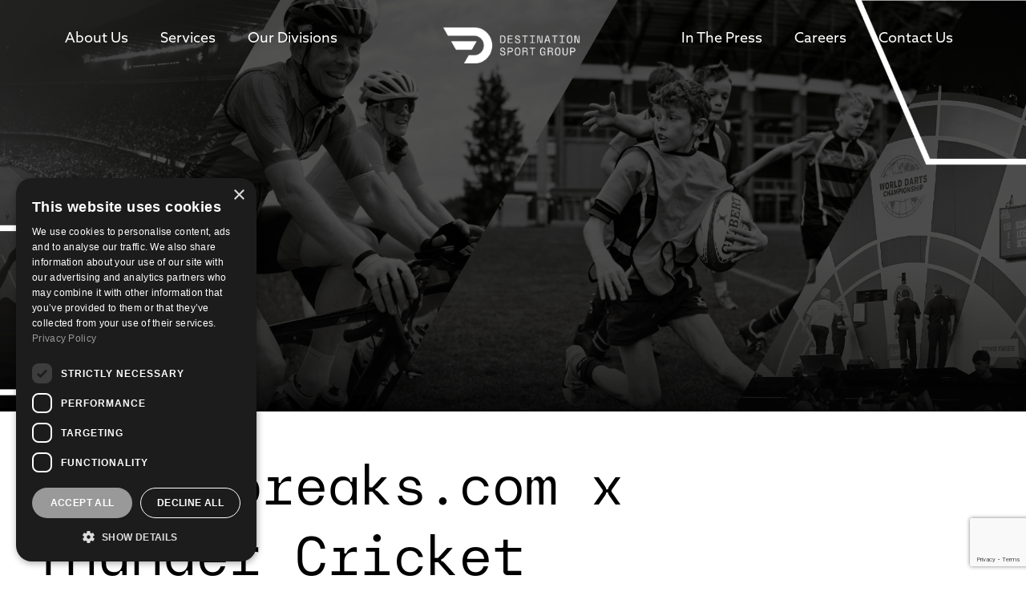

--- FILE ---
content_type: text/html; charset=UTF-8
request_url: https://destinationsport.com/sportsbreaks-com-x-thunder-cricket/
body_size: 24907
content:
<!doctype html>
<html lang="en-GB">
<head>
	<meta charset="UTF-8">
    <meta name="viewport" content="width=device-width, initial-scale=1">
	<link rel="profile" href="//gmpg.org/xfn/11">
	

<meta name='robots' content='index, follow, max-image-preview:large, max-snippet:-1, max-video-preview:-1' />
<link rel="dns-prefetch" href="//fonts.googleapis.com">
<link rel="dns-prefetch" href="//s.w.org">
<link rel="pingback" href="https://destinationsport.com/xmlrpc.php">
	<!-- This site is optimized with the Yoast SEO plugin v26.7 - https://yoast.com/wordpress/plugins/seo/ -->
	<title>Sportsbreaks.com x Thunder Cricket | Destination Sport</title>
	<link rel="canonical" href="https://destinationsport.com/sportsbreaks-com-x-thunder-cricket/" />
	<meta property="og:locale" content="en_GB" />
	<meta property="og:type" content="article" />
	<meta property="og:title" content="Sportsbreaks.com x Thunder Cricket | Destination Sport" />
	<meta property="og:description" content="Sportsbreaks.com are delighted to have extended its agreement to remain as the standalone sponsor of Thunder Cricket, as part of its ongoing relationship with Lancashire Cricket. Last year, Sportsbreaks.com made history when they became the regional women’s sides first standalone sponsor with their logo proudly displayed on the front of Thunder’s playing shirts. The Sportsbreaks.com [&hellip;]" />
	<meta property="og:url" content="https://destinationsport.com/sportsbreaks-com-x-thunder-cricket/" />
	<meta property="og:site_name" content="Destination Sport" />
	<meta property="article:published_time" content="2022-05-12T07:47:29+00:00" />
	<meta property="article:modified_time" content="2025-01-09T10:09:45+00:00" />
	<meta property="og:image" content="https://destinationsport.com/wp-content/uploads/2022/05/Kate-Cross-004-600x600-1.jpg" />
	<meta property="og:image:width" content="600" />
	<meta property="og:image:height" content="600" />
	<meta property="og:image:type" content="image/jpeg" />
	<meta name="author" content="destinationsportadmin" />
	<meta name="twitter:card" content="summary_large_image" />
	<script type="application/ld+json" class="yoast-schema-graph">{"@context":"https://schema.org","@graph":[{"@type":"Article","@id":"https://destinationsport.com/sportsbreaks-com-x-thunder-cricket/#article","isPartOf":{"@id":"https://destinationsport.com/sportsbreaks-com-x-thunder-cricket/"},"author":{"name":"destinationsportadmin","@id":"https://destinationsport.com/#/schema/person/01307a524dccdf78df86993d68d0287a"},"headline":"Sportsbreaks.com x Thunder Cricket","datePublished":"2022-05-12T07:47:29+00:00","dateModified":"2025-01-09T10:09:45+00:00","mainEntityOfPage":{"@id":"https://destinationsport.com/sportsbreaks-com-x-thunder-cricket/"},"wordCount":404,"publisher":{"@id":"https://destinationsport.com/#organization"},"image":{"@id":"https://destinationsport.com/sportsbreaks-com-x-thunder-cricket/#primaryimage"},"thumbnailUrl":"https://destinationsport.com/wp-content/uploads/2022/05/Kate-Cross-004-600x600-1.jpg","keywords":["Announcement"],"articleSection":["Destination Sport Group","SportsBreaks"],"inLanguage":"en-GB"},{"@type":"WebPage","@id":"https://destinationsport.com/sportsbreaks-com-x-thunder-cricket/","url":"https://destinationsport.com/sportsbreaks-com-x-thunder-cricket/","name":"Sportsbreaks.com x Thunder Cricket | Destination Sport","isPartOf":{"@id":"https://destinationsport.com/#website"},"primaryImageOfPage":{"@id":"https://destinationsport.com/sportsbreaks-com-x-thunder-cricket/#primaryimage"},"image":{"@id":"https://destinationsport.com/sportsbreaks-com-x-thunder-cricket/#primaryimage"},"thumbnailUrl":"https://destinationsport.com/wp-content/uploads/2022/05/Kate-Cross-004-600x600-1.jpg","datePublished":"2022-05-12T07:47:29+00:00","dateModified":"2025-01-09T10:09:45+00:00","breadcrumb":{"@id":"https://destinationsport.com/sportsbreaks-com-x-thunder-cricket/#breadcrumb"},"inLanguage":"en-GB","potentialAction":[{"@type":"ReadAction","target":["https://destinationsport.com/sportsbreaks-com-x-thunder-cricket/"]}]},{"@type":"ImageObject","inLanguage":"en-GB","@id":"https://destinationsport.com/sportsbreaks-com-x-thunder-cricket/#primaryimage","url":"https://destinationsport.com/wp-content/uploads/2022/05/Kate-Cross-004-600x600-1.jpg","contentUrl":"https://destinationsport.com/wp-content/uploads/2022/05/Kate-Cross-004-600x600-1.jpg","width":600,"height":600},{"@type":"BreadcrumbList","@id":"https://destinationsport.com/sportsbreaks-com-x-thunder-cricket/#breadcrumb","itemListElement":[{"@type":"ListItem","position":1,"name":"Home","item":"https://destinationsport.com/"},{"@type":"ListItem","position":2,"name":"Sportsbreaks.com x Thunder Cricket"}]},{"@type":"WebSite","@id":"https://destinationsport.com/#website","url":"https://destinationsport.com/","name":"Destination Sport Group","description":"","publisher":{"@id":"https://destinationsport.com/#organization"},"potentialAction":[{"@type":"SearchAction","target":{"@type":"EntryPoint","urlTemplate":"https://destinationsport.com/?s={search_term_string}"},"query-input":{"@type":"PropertyValueSpecification","valueRequired":true,"valueName":"search_term_string"}}],"inLanguage":"en-GB"},{"@type":"Organization","@id":"https://destinationsport.com/#organization","name":"Destination Sport","url":"https://destinationsport.com/","logo":{"@type":"ImageObject","inLanguage":"en-GB","@id":"https://destinationsport.com/#/schema/logo/image/","url":"https://destinationsport.com/wp-content/uploads/2021/09/cropped-DSfavicon.png","contentUrl":"https://destinationsport.com/wp-content/uploads/2021/09/cropped-DSfavicon.png","width":512,"height":512,"caption":"Destination Sport"},"image":{"@id":"https://destinationsport.com/#/schema/logo/image/"},"sameAs":["https://www.linkedin.com/company/destinationsportgroup"]},{"@type":"Person","@id":"https://destinationsport.com/#/schema/person/01307a524dccdf78df86993d68d0287a","name":"destinationsportadmin","image":{"@type":"ImageObject","inLanguage":"en-GB","@id":"https://destinationsport.com/#/schema/person/image/","url":"https://secure.gravatar.com/avatar/6da1042130950128a685f42827e8d49475ff6a9c73f6793c09679d5339890a36?s=96&d=mm&r=g","contentUrl":"https://secure.gravatar.com/avatar/6da1042130950128a685f42827e8d49475ff6a9c73f6793c09679d5339890a36?s=96&d=mm&r=g","caption":"destinationsportadmin"},"url":"https://destinationsport.com/author/destinationsportadmin/"}]}</script>
	<!-- / Yoast SEO plugin. -->


<link rel='dns-prefetch' href='//fonts.googleapis.com' />
<link rel="alternate" type="application/rss+xml" title="Destination Sport &raquo; Feed" href="https://destinationsport.com/feed/" />
<link rel="alternate" type="application/rss+xml" title="Destination Sport &raquo; Comments Feed" href="https://destinationsport.com/comments/feed/" />
<link rel="alternate" type="application/rss+xml" title="Destination Sport &raquo; Sportsbreaks.com x Thunder Cricket Comments Feed" href="https://destinationsport.com/sportsbreaks-com-x-thunder-cricket/feed/" />
<link rel="alternate" title="oEmbed (JSON)" type="application/json+oembed" href="https://destinationsport.com/wp-json/oembed/1.0/embed?url=https%3A%2F%2Fdestinationsport.com%2Fsportsbreaks-com-x-thunder-cricket%2F" />
<link rel="alternate" title="oEmbed (XML)" type="text/xml+oembed" href="https://destinationsport.com/wp-json/oembed/1.0/embed?url=https%3A%2F%2Fdestinationsport.com%2Fsportsbreaks-com-x-thunder-cricket%2F&#038;format=xml" />
<style id='wp-img-auto-sizes-contain-inline-css'>
img:is([sizes=auto i],[sizes^="auto," i]){contain-intrinsic-size:3000px 1500px}
/*# sourceURL=wp-img-auto-sizes-contain-inline-css */
</style>
<link rel='stylesheet' id='swiper-css' href='https://destinationsport.com/wp-content/plugins/elementor/assets/lib/swiper/v8/css/swiper.min.css?ver=8.4.5' media='all' />
<link rel='stylesheet' id='e-swiper-css' href='https://destinationsport.com/wp-content/plugins/elementor/assets/css/conditionals/e-swiper.min.css?ver=3.34.1' media='all' />
<link rel='stylesheet' id='hfe-widgets-style-css' href='https://destinationsport.com/wp-content/plugins/header-footer-elementor/inc/widgets-css/frontend.css?ver=2.8.1' media='all' />
<style id='wp-emoji-styles-inline-css'>

	img.wp-smiley, img.emoji {
		display: inline !important;
		border: none !important;
		box-shadow: none !important;
		height: 1em !important;
		width: 1em !important;
		margin: 0 0.07em !important;
		vertical-align: -0.1em !important;
		background: none !important;
		padding: 0 !important;
	}
/*# sourceURL=wp-emoji-styles-inline-css */
</style>
<link rel='stylesheet' id='wp-block-library-css' href='https://destinationsport.com/wp-includes/css/dist/block-library/style.min.css?ver=6.9' media='all' />
<style id='wp-block-library-theme-inline-css'>
.wp-block-audio :where(figcaption){color:#555;font-size:13px;text-align:center}.is-dark-theme .wp-block-audio :where(figcaption){color:#ffffffa6}.wp-block-audio{margin:0 0 1em}.wp-block-code{border:1px solid #ccc;border-radius:4px;font-family:Menlo,Consolas,monaco,monospace;padding:.8em 1em}.wp-block-embed :where(figcaption){color:#555;font-size:13px;text-align:center}.is-dark-theme .wp-block-embed :where(figcaption){color:#ffffffa6}.wp-block-embed{margin:0 0 1em}.blocks-gallery-caption{color:#555;font-size:13px;text-align:center}.is-dark-theme .blocks-gallery-caption{color:#ffffffa6}:root :where(.wp-block-image figcaption){color:#555;font-size:13px;text-align:center}.is-dark-theme :root :where(.wp-block-image figcaption){color:#ffffffa6}.wp-block-image{margin:0 0 1em}.wp-block-pullquote{border-bottom:4px solid;border-top:4px solid;color:currentColor;margin-bottom:1.75em}.wp-block-pullquote :where(cite),.wp-block-pullquote :where(footer),.wp-block-pullquote__citation{color:currentColor;font-size:.8125em;font-style:normal;text-transform:uppercase}.wp-block-quote{border-left:.25em solid;margin:0 0 1.75em;padding-left:1em}.wp-block-quote cite,.wp-block-quote footer{color:currentColor;font-size:.8125em;font-style:normal;position:relative}.wp-block-quote:where(.has-text-align-right){border-left:none;border-right:.25em solid;padding-left:0;padding-right:1em}.wp-block-quote:where(.has-text-align-center){border:none;padding-left:0}.wp-block-quote.is-large,.wp-block-quote.is-style-large,.wp-block-quote:where(.is-style-plain){border:none}.wp-block-search .wp-block-search__label{font-weight:700}.wp-block-search__button{border:1px solid #ccc;padding:.375em .625em}:where(.wp-block-group.has-background){padding:1.25em 2.375em}.wp-block-separator.has-css-opacity{opacity:.4}.wp-block-separator{border:none;border-bottom:2px solid;margin-left:auto;margin-right:auto}.wp-block-separator.has-alpha-channel-opacity{opacity:1}.wp-block-separator:not(.is-style-wide):not(.is-style-dots){width:100px}.wp-block-separator.has-background:not(.is-style-dots){border-bottom:none;height:1px}.wp-block-separator.has-background:not(.is-style-wide):not(.is-style-dots){height:2px}.wp-block-table{margin:0 0 1em}.wp-block-table td,.wp-block-table th{word-break:normal}.wp-block-table :where(figcaption){color:#555;font-size:13px;text-align:center}.is-dark-theme .wp-block-table :where(figcaption){color:#ffffffa6}.wp-block-video :where(figcaption){color:#555;font-size:13px;text-align:center}.is-dark-theme .wp-block-video :where(figcaption){color:#ffffffa6}.wp-block-video{margin:0 0 1em}:root :where(.wp-block-template-part.has-background){margin-bottom:0;margin-top:0;padding:1.25em 2.375em}
/*# sourceURL=/wp-includes/css/dist/block-library/theme.min.css */
</style>
<style id='classic-theme-styles-inline-css'>
/*! This file is auto-generated */
.wp-block-button__link{color:#fff;background-color:#32373c;border-radius:9999px;box-shadow:none;text-decoration:none;padding:calc(.667em + 2px) calc(1.333em + 2px);font-size:1.125em}.wp-block-file__button{background:#32373c;color:#fff;text-decoration:none}
/*# sourceURL=/wp-includes/css/classic-themes.min.css */
</style>
<link rel='stylesheet' id='olars-gutenberg-blocks-css' href='https://destinationsport.com/wp-content/themes/olars/assets/css/base/gutenberg-blocks.css?ver=1.0.29' media='all' />
<style id='global-styles-inline-css'>
:root{--wp--preset--aspect-ratio--square: 1;--wp--preset--aspect-ratio--4-3: 4/3;--wp--preset--aspect-ratio--3-4: 3/4;--wp--preset--aspect-ratio--3-2: 3/2;--wp--preset--aspect-ratio--2-3: 2/3;--wp--preset--aspect-ratio--16-9: 16/9;--wp--preset--aspect-ratio--9-16: 9/16;--wp--preset--color--black: #000000;--wp--preset--color--cyan-bluish-gray: #abb8c3;--wp--preset--color--white: #ffffff;--wp--preset--color--pale-pink: #f78da7;--wp--preset--color--vivid-red: #cf2e2e;--wp--preset--color--luminous-vivid-orange: #ff6900;--wp--preset--color--luminous-vivid-amber: #fcb900;--wp--preset--color--light-green-cyan: #7bdcb5;--wp--preset--color--vivid-green-cyan: #00d084;--wp--preset--color--pale-cyan-blue: #8ed1fc;--wp--preset--color--vivid-cyan-blue: #0693e3;--wp--preset--color--vivid-purple: #9b51e0;--wp--preset--gradient--vivid-cyan-blue-to-vivid-purple: linear-gradient(135deg,rgb(6,147,227) 0%,rgb(155,81,224) 100%);--wp--preset--gradient--light-green-cyan-to-vivid-green-cyan: linear-gradient(135deg,rgb(122,220,180) 0%,rgb(0,208,130) 100%);--wp--preset--gradient--luminous-vivid-amber-to-luminous-vivid-orange: linear-gradient(135deg,rgb(252,185,0) 0%,rgb(255,105,0) 100%);--wp--preset--gradient--luminous-vivid-orange-to-vivid-red: linear-gradient(135deg,rgb(255,105,0) 0%,rgb(207,46,46) 100%);--wp--preset--gradient--very-light-gray-to-cyan-bluish-gray: linear-gradient(135deg,rgb(238,238,238) 0%,rgb(169,184,195) 100%);--wp--preset--gradient--cool-to-warm-spectrum: linear-gradient(135deg,rgb(74,234,220) 0%,rgb(151,120,209) 20%,rgb(207,42,186) 40%,rgb(238,44,130) 60%,rgb(251,105,98) 80%,rgb(254,248,76) 100%);--wp--preset--gradient--blush-light-purple: linear-gradient(135deg,rgb(255,206,236) 0%,rgb(152,150,240) 100%);--wp--preset--gradient--blush-bordeaux: linear-gradient(135deg,rgb(254,205,165) 0%,rgb(254,45,45) 50%,rgb(107,0,62) 100%);--wp--preset--gradient--luminous-dusk: linear-gradient(135deg,rgb(255,203,112) 0%,rgb(199,81,192) 50%,rgb(65,88,208) 100%);--wp--preset--gradient--pale-ocean: linear-gradient(135deg,rgb(255,245,203) 0%,rgb(182,227,212) 50%,rgb(51,167,181) 100%);--wp--preset--gradient--electric-grass: linear-gradient(135deg,rgb(202,248,128) 0%,rgb(113,206,126) 100%);--wp--preset--gradient--midnight: linear-gradient(135deg,rgb(2,3,129) 0%,rgb(40,116,252) 100%);--wp--preset--font-size--small: 14px;--wp--preset--font-size--medium: 23px;--wp--preset--font-size--large: 26px;--wp--preset--font-size--x-large: 42px;--wp--preset--font-size--normal: 16px;--wp--preset--font-size--huge: 37px;--wp--preset--spacing--20: 0.44rem;--wp--preset--spacing--30: 0.67rem;--wp--preset--spacing--40: 1rem;--wp--preset--spacing--50: 1.5rem;--wp--preset--spacing--60: 2.25rem;--wp--preset--spacing--70: 3.38rem;--wp--preset--spacing--80: 5.06rem;--wp--preset--shadow--natural: 6px 6px 9px rgba(0, 0, 0, 0.2);--wp--preset--shadow--deep: 12px 12px 50px rgba(0, 0, 0, 0.4);--wp--preset--shadow--sharp: 6px 6px 0px rgba(0, 0, 0, 0.2);--wp--preset--shadow--outlined: 6px 6px 0px -3px rgb(255, 255, 255), 6px 6px rgb(0, 0, 0);--wp--preset--shadow--crisp: 6px 6px 0px rgb(0, 0, 0);}:where(.is-layout-flex){gap: 0.5em;}:where(.is-layout-grid){gap: 0.5em;}body .is-layout-flex{display: flex;}.is-layout-flex{flex-wrap: wrap;align-items: center;}.is-layout-flex > :is(*, div){margin: 0;}body .is-layout-grid{display: grid;}.is-layout-grid > :is(*, div){margin: 0;}:where(.wp-block-columns.is-layout-flex){gap: 2em;}:where(.wp-block-columns.is-layout-grid){gap: 2em;}:where(.wp-block-post-template.is-layout-flex){gap: 1.25em;}:where(.wp-block-post-template.is-layout-grid){gap: 1.25em;}.has-black-color{color: var(--wp--preset--color--black) !important;}.has-cyan-bluish-gray-color{color: var(--wp--preset--color--cyan-bluish-gray) !important;}.has-white-color{color: var(--wp--preset--color--white) !important;}.has-pale-pink-color{color: var(--wp--preset--color--pale-pink) !important;}.has-vivid-red-color{color: var(--wp--preset--color--vivid-red) !important;}.has-luminous-vivid-orange-color{color: var(--wp--preset--color--luminous-vivid-orange) !important;}.has-luminous-vivid-amber-color{color: var(--wp--preset--color--luminous-vivid-amber) !important;}.has-light-green-cyan-color{color: var(--wp--preset--color--light-green-cyan) !important;}.has-vivid-green-cyan-color{color: var(--wp--preset--color--vivid-green-cyan) !important;}.has-pale-cyan-blue-color{color: var(--wp--preset--color--pale-cyan-blue) !important;}.has-vivid-cyan-blue-color{color: var(--wp--preset--color--vivid-cyan-blue) !important;}.has-vivid-purple-color{color: var(--wp--preset--color--vivid-purple) !important;}.has-black-background-color{background-color: var(--wp--preset--color--black) !important;}.has-cyan-bluish-gray-background-color{background-color: var(--wp--preset--color--cyan-bluish-gray) !important;}.has-white-background-color{background-color: var(--wp--preset--color--white) !important;}.has-pale-pink-background-color{background-color: var(--wp--preset--color--pale-pink) !important;}.has-vivid-red-background-color{background-color: var(--wp--preset--color--vivid-red) !important;}.has-luminous-vivid-orange-background-color{background-color: var(--wp--preset--color--luminous-vivid-orange) !important;}.has-luminous-vivid-amber-background-color{background-color: var(--wp--preset--color--luminous-vivid-amber) !important;}.has-light-green-cyan-background-color{background-color: var(--wp--preset--color--light-green-cyan) !important;}.has-vivid-green-cyan-background-color{background-color: var(--wp--preset--color--vivid-green-cyan) !important;}.has-pale-cyan-blue-background-color{background-color: var(--wp--preset--color--pale-cyan-blue) !important;}.has-vivid-cyan-blue-background-color{background-color: var(--wp--preset--color--vivid-cyan-blue) !important;}.has-vivid-purple-background-color{background-color: var(--wp--preset--color--vivid-purple) !important;}.has-black-border-color{border-color: var(--wp--preset--color--black) !important;}.has-cyan-bluish-gray-border-color{border-color: var(--wp--preset--color--cyan-bluish-gray) !important;}.has-white-border-color{border-color: var(--wp--preset--color--white) !important;}.has-pale-pink-border-color{border-color: var(--wp--preset--color--pale-pink) !important;}.has-vivid-red-border-color{border-color: var(--wp--preset--color--vivid-red) !important;}.has-luminous-vivid-orange-border-color{border-color: var(--wp--preset--color--luminous-vivid-orange) !important;}.has-luminous-vivid-amber-border-color{border-color: var(--wp--preset--color--luminous-vivid-amber) !important;}.has-light-green-cyan-border-color{border-color: var(--wp--preset--color--light-green-cyan) !important;}.has-vivid-green-cyan-border-color{border-color: var(--wp--preset--color--vivid-green-cyan) !important;}.has-pale-cyan-blue-border-color{border-color: var(--wp--preset--color--pale-cyan-blue) !important;}.has-vivid-cyan-blue-border-color{border-color: var(--wp--preset--color--vivid-cyan-blue) !important;}.has-vivid-purple-border-color{border-color: var(--wp--preset--color--vivid-purple) !important;}.has-vivid-cyan-blue-to-vivid-purple-gradient-background{background: var(--wp--preset--gradient--vivid-cyan-blue-to-vivid-purple) !important;}.has-light-green-cyan-to-vivid-green-cyan-gradient-background{background: var(--wp--preset--gradient--light-green-cyan-to-vivid-green-cyan) !important;}.has-luminous-vivid-amber-to-luminous-vivid-orange-gradient-background{background: var(--wp--preset--gradient--luminous-vivid-amber-to-luminous-vivid-orange) !important;}.has-luminous-vivid-orange-to-vivid-red-gradient-background{background: var(--wp--preset--gradient--luminous-vivid-orange-to-vivid-red) !important;}.has-very-light-gray-to-cyan-bluish-gray-gradient-background{background: var(--wp--preset--gradient--very-light-gray-to-cyan-bluish-gray) !important;}.has-cool-to-warm-spectrum-gradient-background{background: var(--wp--preset--gradient--cool-to-warm-spectrum) !important;}.has-blush-light-purple-gradient-background{background: var(--wp--preset--gradient--blush-light-purple) !important;}.has-blush-bordeaux-gradient-background{background: var(--wp--preset--gradient--blush-bordeaux) !important;}.has-luminous-dusk-gradient-background{background: var(--wp--preset--gradient--luminous-dusk) !important;}.has-pale-ocean-gradient-background{background: var(--wp--preset--gradient--pale-ocean) !important;}.has-electric-grass-gradient-background{background: var(--wp--preset--gradient--electric-grass) !important;}.has-midnight-gradient-background{background: var(--wp--preset--gradient--midnight) !important;}.has-small-font-size{font-size: var(--wp--preset--font-size--small) !important;}.has-medium-font-size{font-size: var(--wp--preset--font-size--medium) !important;}.has-large-font-size{font-size: var(--wp--preset--font-size--large) !important;}.has-x-large-font-size{font-size: var(--wp--preset--font-size--x-large) !important;}
:where(.wp-block-post-template.is-layout-flex){gap: 1.25em;}:where(.wp-block-post-template.is-layout-grid){gap: 1.25em;}
:where(.wp-block-term-template.is-layout-flex){gap: 1.25em;}:where(.wp-block-term-template.is-layout-grid){gap: 1.25em;}
:where(.wp-block-columns.is-layout-flex){gap: 2em;}:where(.wp-block-columns.is-layout-grid){gap: 2em;}
:root :where(.wp-block-pullquote){font-size: 1.5em;line-height: 1.6;}
/*# sourceURL=global-styles-inline-css */
</style>
<link rel='stylesheet' id='contact-form-7-css' href='https://destinationsport.com/wp-content/plugins/contact-form-7/includes/css/styles.css?ver=6.1.4' media='all' />
<link rel='stylesheet' id='hfe-style-css' href='https://destinationsport.com/wp-content/plugins/header-footer-elementor/assets/css/header-footer-elementor.css?ver=2.8.1' media='all' />
<link rel='stylesheet' id='elementor-icons-css' href='https://destinationsport.com/wp-content/plugins/elementor/assets/lib/eicons/css/elementor-icons.min.css?ver=5.45.0' media='all' />
<link rel='stylesheet' id='elementor-frontend-css' href='https://destinationsport.com/wp-content/plugins/elementor/assets/css/frontend.min.css?ver=3.34.1' media='all' />
<link rel='stylesheet' id='elementor-post-4-css' href='https://destinationsport.com/wp-content/uploads/elementor/css/post-4.css?ver=1768588574' media='all' />
<link rel='stylesheet' id='juicer-elementor-editor-css' href='https://destinationsport.com/wp-content/plugins/juicer/includes/elementor/juicer-elementor.css?ver=1.12.16' media='all' />
<link rel='stylesheet' id='elementor-post-218185-css' href='https://destinationsport.com/wp-content/uploads/elementor/css/post-218185.css?ver=1768588574' media='all' />
<link rel='stylesheet' id='elementor-post-218192-css' href='https://destinationsport.com/wp-content/uploads/elementor/css/post-218192.css?ver=1768588574' media='all' />
<link rel='stylesheet' id='olars-style-css' href='https://destinationsport.com/wp-content/themes/olars/style.css?ver=1.0.29' media='all' />
<style id='olars-style-inline-css'>
body{--primary:#FFFFFF;--primary_hover:#000000;--text:#797979;--accent:#FFFFFF;--lighter:#999999;--border:#d1d1d1;}.col-full{max-width:1290px}
@media(max-width:1024px){body.theme-olars [data-elementor-columns-tablet="1"] .column-item{flex: 0 0 100%; max-width: 100%;}body.theme-olars [data-elementor-columns-tablet="2"] .column-item{flex: 0 0 50%; max-width: 50%;}body.theme-olars [data-elementor-columns-tablet="3"] .column-item{flex: 0 0 33.3333333333%; max-width: 33.3333333333%;}body.theme-olars [data-elementor-columns-tablet="4"] .column-item{flex: 0 0 25%; max-width: 25%;}body.theme-olars [data-elementor-columns-tablet="5"] .column-item{flex: 0 0 20%; max-width: 20%;}body.theme-olars [data-elementor-columns-tablet="6"] .column-item{flex: 0 0 16.6666666667%; max-width: 16.6666666667%;}body.theme-olars [data-elementor-columns-tablet="7"] .column-item{flex: 0 0 14.2857142857%; max-width: 14.2857142857%;}body.theme-olars [data-elementor-columns-tablet="8"] .column-item{flex: 0 0 12.5%; max-width: 12.5%;}}@media(max-width:767px){body.theme-olars [data-elementor-columns-mobile="1"] .column-item{flex: 0 0 100%; max-width: 100%;}body.theme-olars [data-elementor-columns-mobile="2"] .column-item{flex: 0 0 50%; max-width: 50%;}body.theme-olars [data-elementor-columns-mobile="3"] .column-item{flex: 0 0 33.3333333333%; max-width: 33.3333333333%;}body.theme-olars [data-elementor-columns-mobile="4"] .column-item{flex: 0 0 25%; max-width: 25%;}body.theme-olars [data-elementor-columns-mobile="5"] .column-item{flex: 0 0 20%; max-width: 20%;}body.theme-olars [data-elementor-columns-mobile="6"] .column-item{flex: 0 0 16.6666666667%; max-width: 16.6666666667%;}body.theme-olars [data-elementor-columns-mobile="7"] .column-item{flex: 0 0 14.2857142857%; max-width: 14.2857142857%;}body.theme-olars [data-elementor-columns-mobile="8"] .column-item{flex: 0 0 12.5%; max-width: 12.5%;}}
/*# sourceURL=olars-style-inline-css */
</style>
<link rel='stylesheet' id='olars-slick-style-css' href='https://destinationsport.com/wp-content/themes/olars/assets/css/base/slick.css?ver=1.0.29' media='all' />
<link rel='stylesheet' id='olars-slick-theme-style-css' href='https://destinationsport.com/wp-content/themes/olars/assets/css/base/slick-theme.css?ver=1.0.29' media='all' />
<link rel='stylesheet' id='olars-fonts-css' href='//fonts.googleapis.com/css2?family=Jost:ital,wght@0,300;0,400;0,500;0,600;0,700;0,800;0,900;1,300;1,400;1,500;1,600;1,700;1,800;1,900&#038;subset=latin%2Clatin-ext&#038;display=swap' media='all' />
<link rel='stylesheet' id='widget-heading-css' href='https://destinationsport.com/wp-content/plugins/elementor/assets/css/widget-heading.min.css?ver=3.34.1' media='all' />
<link rel='stylesheet' id='widget-post-info-css' href='https://destinationsport.com/wp-content/plugins/elementor-pro/assets/css/widget-post-info.min.css?ver=3.34.0' media='all' />
<link rel='stylesheet' id='widget-icon-list-css' href='https://destinationsport.com/wp-content/plugins/elementor/assets/css/widget-icon-list.min.css?ver=3.34.1' media='all' />
<link rel='stylesheet' id='elementor-icons-shared-0-css' href='https://destinationsport.com/wp-content/plugins/elementor/assets/lib/font-awesome/css/fontawesome.min.css?ver=5.15.3' media='all' />
<link rel='stylesheet' id='elementor-icons-fa-regular-css' href='https://destinationsport.com/wp-content/plugins/elementor/assets/lib/font-awesome/css/regular.min.css?ver=5.15.3' media='all' />
<link rel='stylesheet' id='elementor-icons-fa-solid-css' href='https://destinationsport.com/wp-content/plugins/elementor/assets/lib/font-awesome/css/solid.min.css?ver=5.15.3' media='all' />
<link rel='stylesheet' id='widget-loop-common-css' href='https://destinationsport.com/wp-content/plugins/elementor-pro/assets/css/widget-loop-common.min.css?ver=3.34.0' media='all' />
<link rel='stylesheet' id='widget-loop-carousel-css' href='https://destinationsport.com/wp-content/plugins/elementor-pro/assets/css/widget-loop-carousel.min.css?ver=3.34.0' media='all' />
<link rel='stylesheet' id='widget-form-css' href='https://destinationsport.com/wp-content/plugins/elementor-pro/assets/css/widget-form.min.css?ver=3.34.0' media='all' />
<link rel='stylesheet' id='elementor-post-219373-css' href='https://destinationsport.com/wp-content/uploads/elementor/css/post-219373.css?ver=1768588836' media='all' />
<link rel='stylesheet' id='olars-elementor-css' href='https://destinationsport.com/wp-content/themes/olars/assets/css/base/elementor.css?ver=1.0.29' media='all' />
<link rel='stylesheet' id='hfe-elementor-icons-css' href='https://destinationsport.com/wp-content/plugins/elementor/assets/lib/eicons/css/elementor-icons.min.css?ver=5.34.0' media='all' />
<link rel='stylesheet' id='hfe-icons-list-css' href='https://destinationsport.com/wp-content/plugins/elementor/assets/css/widget-icon-list.min.css?ver=3.24.3' media='all' />
<link rel='stylesheet' id='hfe-social-icons-css' href='https://destinationsport.com/wp-content/plugins/elementor/assets/css/widget-social-icons.min.css?ver=3.24.0' media='all' />
<link rel='stylesheet' id='hfe-social-share-icons-brands-css' href='https://destinationsport.com/wp-content/plugins/elementor/assets/lib/font-awesome/css/brands.css?ver=5.15.3' media='all' />
<link rel='stylesheet' id='hfe-social-share-icons-fontawesome-css' href='https://destinationsport.com/wp-content/plugins/elementor/assets/lib/font-awesome/css/fontawesome.css?ver=5.15.3' media='all' />
<link rel='stylesheet' id='hfe-nav-menu-icons-css' href='https://destinationsport.com/wp-content/plugins/elementor/assets/lib/font-awesome/css/solid.css?ver=5.15.3' media='all' />
<link rel='stylesheet' id='hfe-widget-blockquote-css' href='https://destinationsport.com/wp-content/plugins/elementor-pro/assets/css/widget-blockquote.min.css?ver=3.25.0' media='all' />
<link rel='stylesheet' id='hfe-mega-menu-css' href='https://destinationsport.com/wp-content/plugins/elementor-pro/assets/css/widget-mega-menu.min.css?ver=3.26.2' media='all' />
<link rel='stylesheet' id='hfe-nav-menu-widget-css' href='https://destinationsport.com/wp-content/plugins/elementor-pro/assets/css/widget-nav-menu.min.css?ver=3.26.0' media='all' />
<link rel='stylesheet' id='olars-child-style-css' href='https://destinationsport.com/wp-content/themes/olars-child/style.css?ver=1.0.8' media='all' />
<link rel='stylesheet' id='elementor-icons-fa-brands-css' href='https://destinationsport.com/wp-content/plugins/elementor/assets/lib/font-awesome/css/brands.min.css?ver=5.15.3' media='all' />
<script src="https://destinationsport.com/wp-includes/js/jquery/jquery.min.js?ver=3.7.1" id="jquery-core-js"></script>
<script src="https://destinationsport.com/wp-includes/js/jquery/jquery-migrate.min.js?ver=3.4.1" id="jquery-migrate-js"></script>
<script id="jquery-js-after">
!function($){"use strict";$(document).ready(function(){$(this).scrollTop()>100&&$(".hfe-scroll-to-top-wrap").removeClass("hfe-scroll-to-top-hide"),$(window).scroll(function(){$(this).scrollTop()<100?$(".hfe-scroll-to-top-wrap").fadeOut(300):$(".hfe-scroll-to-top-wrap").fadeIn(300)}),$(".hfe-scroll-to-top-wrap").on("click",function(){$("html, body").animate({scrollTop:0},300);return!1})})}(jQuery);
!function($){'use strict';$(document).ready(function(){var bar=$('.hfe-reading-progress-bar');if(!bar.length)return;$(window).on('scroll',function(){var s=$(window).scrollTop(),d=$(document).height()-$(window).height(),p=d? s/d*100:0;bar.css('width',p+'%')});});}(jQuery);
//# sourceURL=jquery-js-after
</script>
<script src="https://destinationsport.com/wp-content/themes/olars/assets/js/vendor/jarallax.js?ver=6.9" id="jarallax-js"></script>
<link rel="https://api.w.org/" href="https://destinationsport.com/wp-json/" /><link rel="alternate" title="JSON" type="application/json" href="https://destinationsport.com/wp-json/wp/v2/posts/217894" /><link rel="EditURI" type="application/rsd+xml" title="RSD" href="https://destinationsport.com/xmlrpc.php?rsd" />
<meta name="generator" content="WordPress 6.9" />
<link rel='shortlink' href='https://destinationsport.com/?p=217894' />
<!-- Global site tag (gtag.js) - Google Analytics -->
<script async src="https://www.googletagmanager.com/gtag/js?id=UA-210294570-1"></script>
<script>
  window.dataLayer = window.dataLayer || [];
  function gtag(){dataLayer.push(arguments);}
  gtag('js', new Date());

  gtag('config', 'UA-210294570-1');
</script>
<!-- Google Tag Manager -->
<script>(function(w,d,s,l,i){w[l]=w[l]||[];w[l].push({'gtm.start':
new Date().getTime(),event:'gtm.js'});var f=d.getElementsByTagName(s)[0],
j=d.createElement(s),dl=l!='dataLayer'?'&l='+l:'';j.async=true;j.src=
'https://www.googletagmanager.com/gtm.js?id='+i+dl;f.parentNode.insertBefore(j,f);
})(window,document,'script','dataLayer','GTM-TFPVRTF');</script>
<!-- End Google Tag Manager -->

<link rel="stylesheet" href="https://use.typekit.net/efh0nya.css"> <!-- Azo Sans Font name: azo-sans-web -->

<script charset="UTF-8" src="//cdn.cookie-script.com/s/bf75a4da432a4f15f075a2b7d3e714a0.js"></script><meta name="generator" content="Elementor 3.34.1; features: additional_custom_breakpoints; settings: css_print_method-external, google_font-enabled, font_display-auto">
<style>.recentcomments a{display:inline !important;padding:0 !important;margin:0 !important;}</style>			<style>
				.e-con.e-parent:nth-of-type(n+4):not(.e-lazyloaded):not(.e-no-lazyload),
				.e-con.e-parent:nth-of-type(n+4):not(.e-lazyloaded):not(.e-no-lazyload) * {
					background-image: none !important;
				}
				@media screen and (max-height: 1024px) {
					.e-con.e-parent:nth-of-type(n+3):not(.e-lazyloaded):not(.e-no-lazyload),
					.e-con.e-parent:nth-of-type(n+3):not(.e-lazyloaded):not(.e-no-lazyload) * {
						background-image: none !important;
					}
				}
				@media screen and (max-height: 640px) {
					.e-con.e-parent:nth-of-type(n+2):not(.e-lazyloaded):not(.e-no-lazyload),
					.e-con.e-parent:nth-of-type(n+2):not(.e-lazyloaded):not(.e-no-lazyload) * {
						background-image: none !important;
					}
				}
			</style>
			<link rel="icon" href="https://destinationsport.com/wp-content/uploads/2021/09/cropped-DSfavicon-32x32.png" sizes="32x32" />
<link rel="icon" href="https://destinationsport.com/wp-content/uploads/2021/09/cropped-DSfavicon-192x192.png" sizes="192x192" />
<link rel="apple-touch-icon" href="https://destinationsport.com/wp-content/uploads/2021/09/cropped-DSfavicon-180x180.png" />
<meta name="msapplication-TileImage" content="https://destinationsport.com/wp-content/uploads/2021/09/cropped-DSfavicon-270x270.png" />
		<style id="wp-custom-css">
			.azo-sans {
	font-family: azo-sans-web;
}

.elementor-widget-loop-carousel .elementor-element.elementor-widget-theme-post-featured-image img {
	height: 300px;
	object-fit: cover;
	border-radius: 10px 10px 0 0;
}

.min-height-80.elementor-widget-theme-post-title .elementor-widget-container {
	height: 120px;
	border-radius: 0px 0px 10px 10px;
}

.in-the-press .elementor-swiper-button-prev {
	left: 10px;
	bottom: -132px !important;
	top: auto !important;
	left: 30px !important;
}

.in-the-press .elementor-swiper-button-next {
	bottom: -132px !important;
	top: auto !important;
	left: 70px !important;
	width: 70px;
}

.image-crousel-arrows .elementor-swiper-button-prev {
	bottom: 0px !important;
	top: auto !important;
	left: 0px !important;
}

.image-crousel-arrows .elementor-swiper-button-next {
	bottom: 0 !important;
	top: auto !important;
	left: 40px !important;
	width: 70px;
}

::-moz-selection { /* Code for Firefox */
  color: #ccc;
  background: #555;
}

::selection {
  color: #ccc;
  background: #555;
}

#page > #content {
	margin-top: -140px !important;
}

#page .site-content {
	margin-bottom: 0px !important;
}

header section.elementor-sticky--effects {
	background: rgb(0, 0, 0 , 0.75) !important;
}

.elementor-218185 .elementor-element.elementor-element-4378b1d .elementor-nav-menu .elementor-item, .elementor-218185 .elementor-element.elementor-element-c48f424 .elementor-nav-menu .elementor-item {
	position: relative;
	top: -10px;
}

.show-all-press-wrapper {
	z-index: -1;
}

.show-all-press {
	margin-right: 30px;
	margin-top: 30px;
}

.elementor-nav-menu--dropdown {
	padding-bottom: 20px !important;
}

.elementor-218185 .elementor-element.elementor-element-4378b1d .elementor-nav-menu--dropdown {
	margin-top: 30px !important;
}

.elementor-218257 .elementor-element.elementor-element-c0966b9 > .elementor-element-populated {
	box-shadow: 0px 0px 0px 0px rgba(0, 0, 0, 0.92) !important;
}

.elementor-218926 .elementor-element.elementor-element-c9c0d92 {
	box-shadow: 0px 0px 0px 0px rgba(0,0,0,0.5) !important;
}

.elementor-icon-list-items .elementor-icon-list-item .elementor-icon-list-text a, .elementor-icon-list-items .elementor-icon-list-item .elementor-icon-list-text span {
	font-weight: 600 !important;
	margin-bottom: -6px;
	margin-top: -13px;
	display: block !important;
}

.scrollup-icon.olars-icon-angle-up {
	display: none !important;
}

.scrollup .scrollup-label {
	font-weight: bold;
	margin-top: 5px;
	background: url("https://destinationsport.com/wp-content/uploads/2024/08/Scroll-to-top-button.png");
	background-size: contain;
	background-repeat: no-repeat;
	font-size: 0;
	height: 36px;
	width: 36px;
	background-position: center;
}

footer a:hover {
	color: #000;
	text-decoration: underline;
}

.single-post #content a:hover {
	color: #000;
	text-decoration: underline;
}

.wpcf7 form.sent .wpcf7-response-output {
	border-color: #fff;
	border-width: 1px;
	text-align: center;
	color: #fff;
	padding: 15px;
}

#content .hentry strong, #content .hentry th, #content .hentry dt {
	color: #000;
}

@media (max-width: 767px) {
	.min-height-80.elementor-widget-theme-post-title .elementor-widget-container {
	height: 75px;
}
	
	.in-the-press .elementor-swiper-button-prev {
	bottom: -208px !important;
}

.in-the-press .elementor-swiper-button-next {
	bottom: -208px !important;
	left: 60px !important;
}
	
	.show-all-press {
	text-align: right;
}
}

@media(max-width: 1080px) {
	#page > #content {
		margin-top: -135px !important;
	}
}		</style>
		</head>
<body class="wp-singular post-template-default single single-post postid-217894 single-format-standard wp-custom-logo wp-embed-responsive wp-theme-olars wp-child-theme-olars-child ehf-header ehf-footer ehf-template-olars ehf-stylesheet-olars-child group-blog no-wc-breadcrumb has-post-thumbnail elementor-default elementor-template-full-width elementor-kit-4 elementor-page-219373">
<!-- Google Tag Manager (noscript) -->
<noscript><iframe src="https://www.googletagmanager.com/ns.html?id=GTM-TFPVRTF"
height="0" width="0" style="display:none;visibility:hidden"></iframe></noscript>
<!-- End Google Tag Manager (noscript) -->
<div id="page" class="hfeed site">
			<header id="masthead" itemscope="itemscope" itemtype="https://schema.org/WPHeader">
			<p class="main-title bhf-hidden" itemprop="headline"><a href="https://destinationsport.com" title="Destination Sport" rel="home">Destination Sport</a></p>
					<div data-elementor-type="wp-post" data-elementor-id="218185" class="elementor elementor-218185" data-elementor-post-type="elementor-hf">
						<section class="elementor-section elementor-top-section elementor-element elementor-element-daa345e elementor-section-stretched elementor-section-content-middle elementor-section-boxed elementor-section-height-default elementor-section-height-default" data-id="daa345e" data-element_type="section" data-settings="{&quot;stretch_section&quot;:&quot;section-stretched&quot;,&quot;sticky&quot;:&quot;top&quot;,&quot;sticky_effects_offset&quot;:250,&quot;sticky_on&quot;:[&quot;desktop&quot;,&quot;tablet&quot;,&quot;mobile&quot;],&quot;sticky_offset&quot;:0,&quot;sticky_anchor_link_offset&quot;:0}">
						<div class="elementor-container elementor-column-gap-default">
					<div class="elementor-column elementor-col-33 elementor-top-column elementor-element elementor-element-effe59a elementor-hidden-mobile" data-id="effe59a" data-element_type="column">
			<div class="elementor-widget-wrap elementor-element-populated">
						<div class="elementor-element elementor-element-4378b1d elementor-nav-menu__align-center azo-sans elementor-hidden-tablet elementor-hidden-mobile elementor-nav-menu--dropdown-tablet elementor-nav-menu__text-align-aside elementor-nav-menu--toggle elementor-nav-menu--burger elementor-widget elementor-widget-nav-menu" data-id="4378b1d" data-element_type="widget" data-settings="{&quot;submenu_icon&quot;:{&quot;value&quot;:&quot;&lt;i class=\&quot;\&quot; aria-hidden=\&quot;true\&quot;&gt;&lt;\/i&gt;&quot;,&quot;library&quot;:&quot;&quot;},&quot;layout&quot;:&quot;horizontal&quot;,&quot;toggle&quot;:&quot;burger&quot;}" data-widget_type="nav-menu.default">
				<div class="elementor-widget-container">
								<nav aria-label="Menu" class="elementor-nav-menu--main elementor-nav-menu__container elementor-nav-menu--layout-horizontal e--pointer-none">
				<ul id="menu-1-4378b1d" class="elementor-nav-menu"><li class="menu-item menu-item-type-post_type menu-item-object-page menu-item-219233"><a href="https://destinationsport.com/about-us/" class="elementor-item">About Us</a></li>
<li class="menu-item menu-item-type-post_type menu-item-object-page menu-item-222049"><a href="https://destinationsport.com/services/" class="elementor-item">Services</a></li>
<li class="menu-item menu-item-type-post_type menu-item-object-page menu-item-has-children menu-item-218204"><a href="https://destinationsport.com/our-divisions/" class="elementor-item">Our Divisions</a>
<ul class="sub-menu elementor-nav-menu--dropdown">
	<li class="menu-item menu-item-type-post_type menu-item-object-page menu-item-219215"><a href="https://destinationsport.com/our-divisions/amaze/" class="elementor-sub-item">Amaze</a></li>
	<li class="menu-item menu-item-type-post_type menu-item-object-page menu-item-219216"><a href="https://destinationsport.com/our-divisions/destination-sport-experiences/" class="elementor-sub-item">Destination Sport Experiences</a></li>
	<li class="menu-item menu-item-type-post_type menu-item-object-page menu-item-219217"><a href="https://destinationsport.com/our-divisions/destination-sport-travel/" class="elementor-sub-item">Destination Sport Travel</a></li>
	<li class="menu-item menu-item-type-post_type menu-item-object-page menu-item-219218"><a href="https://destinationsport.com/our-divisions/inspiresport/" class="elementor-sub-item">inspiresport</a></li>
	<li class="menu-item menu-item-type-post_type menu-item-object-page menu-item-220038"><a href="https://destinationsport.com/our-divisions/mike-burton-group/" class="elementor-sub-item">Mike Burton Group</a></li>
	<li class="menu-item menu-item-type-post_type menu-item-object-page menu-item-219219"><a href="https://destinationsport.com/our-divisions/sportsbreaks/" class="elementor-sub-item">SportsBreaks</a></li>
	<li class="menu-item menu-item-type-post_type menu-item-object-page menu-item-219874"><a href="https://destinationsport.com/our-divisions/sportsworld/" class="elementor-sub-item">Sportsworld</a></li>
</ul>
</li>
</ul>			</nav>
					<div class="elementor-menu-toggle" role="button" tabindex="0" aria-label="Menu Toggle" aria-expanded="false">
			<i aria-hidden="true" role="presentation" class="elementor-menu-toggle__icon--open eicon-menu-bar"></i><i aria-hidden="true" role="presentation" class="elementor-menu-toggle__icon--close eicon-close"></i>		</div>
					<nav class="elementor-nav-menu--dropdown elementor-nav-menu__container" aria-hidden="true">
				<ul id="menu-2-4378b1d" class="elementor-nav-menu"><li class="menu-item menu-item-type-post_type menu-item-object-page menu-item-219233"><a href="https://destinationsport.com/about-us/" class="elementor-item" tabindex="-1">About Us</a></li>
<li class="menu-item menu-item-type-post_type menu-item-object-page menu-item-222049"><a href="https://destinationsport.com/services/" class="elementor-item" tabindex="-1">Services</a></li>
<li class="menu-item menu-item-type-post_type menu-item-object-page menu-item-has-children menu-item-218204"><a href="https://destinationsport.com/our-divisions/" class="elementor-item" tabindex="-1">Our Divisions</a>
<ul class="sub-menu elementor-nav-menu--dropdown">
	<li class="menu-item menu-item-type-post_type menu-item-object-page menu-item-219215"><a href="https://destinationsport.com/our-divisions/amaze/" class="elementor-sub-item" tabindex="-1">Amaze</a></li>
	<li class="menu-item menu-item-type-post_type menu-item-object-page menu-item-219216"><a href="https://destinationsport.com/our-divisions/destination-sport-experiences/" class="elementor-sub-item" tabindex="-1">Destination Sport Experiences</a></li>
	<li class="menu-item menu-item-type-post_type menu-item-object-page menu-item-219217"><a href="https://destinationsport.com/our-divisions/destination-sport-travel/" class="elementor-sub-item" tabindex="-1">Destination Sport Travel</a></li>
	<li class="menu-item menu-item-type-post_type menu-item-object-page menu-item-219218"><a href="https://destinationsport.com/our-divisions/inspiresport/" class="elementor-sub-item" tabindex="-1">inspiresport</a></li>
	<li class="menu-item menu-item-type-post_type menu-item-object-page menu-item-220038"><a href="https://destinationsport.com/our-divisions/mike-burton-group/" class="elementor-sub-item" tabindex="-1">Mike Burton Group</a></li>
	<li class="menu-item menu-item-type-post_type menu-item-object-page menu-item-219219"><a href="https://destinationsport.com/our-divisions/sportsbreaks/" class="elementor-sub-item" tabindex="-1">SportsBreaks</a></li>
	<li class="menu-item menu-item-type-post_type menu-item-object-page menu-item-219874"><a href="https://destinationsport.com/our-divisions/sportsworld/" class="elementor-sub-item" tabindex="-1">Sportsworld</a></li>
</ul>
</li>
</ul>			</nav>
						</div>
				</div>
					</div>
		</div>
				<div class="elementor-column elementor-col-33 elementor-top-column elementor-element elementor-element-9dc972a" data-id="9dc972a" data-element_type="column">
			<div class="elementor-widget-wrap elementor-element-populated">
						<div class="elementor-element elementor-element-0832a35 elementor-widget__width-initial elementor-widget-tablet__width-inherit elementor-widget-mobile__width-initial elementor-widget elementor-widget-site-logo" data-id="0832a35" data-element_type="widget" data-settings="{&quot;width&quot;:{&quot;unit&quot;:&quot;%&quot;,&quot;size&quot;:100,&quot;sizes&quot;:[]},&quot;image_border_radius&quot;:{&quot;unit&quot;:&quot;%&quot;,&quot;top&quot;:&quot;0&quot;,&quot;right&quot;:&quot;0&quot;,&quot;bottom&quot;:&quot;0&quot;,&quot;left&quot;:&quot;0&quot;,&quot;isLinked&quot;:true},&quot;image_border_radius_tablet&quot;:{&quot;unit&quot;:&quot;%&quot;,&quot;top&quot;:&quot;&quot;,&quot;right&quot;:&quot;&quot;,&quot;bottom&quot;:&quot;&quot;,&quot;left&quot;:&quot;&quot;,&quot;isLinked&quot;:true},&quot;image_border_radius_mobile&quot;:{&quot;unit&quot;:&quot;%&quot;,&quot;top&quot;:&quot;&quot;,&quot;right&quot;:&quot;&quot;,&quot;bottom&quot;:&quot;&quot;,&quot;left&quot;:&quot;&quot;,&quot;isLinked&quot;:true},&quot;caption_padding&quot;:{&quot;unit&quot;:&quot;em&quot;,&quot;top&quot;:&quot;0&quot;,&quot;right&quot;:&quot;0&quot;,&quot;bottom&quot;:&quot;0&quot;,&quot;left&quot;:&quot;0&quot;,&quot;isLinked&quot;:true},&quot;caption_padding_tablet&quot;:{&quot;unit&quot;:&quot;em&quot;,&quot;top&quot;:&quot;&quot;,&quot;right&quot;:&quot;&quot;,&quot;bottom&quot;:&quot;&quot;,&quot;left&quot;:&quot;&quot;,&quot;isLinked&quot;:true},&quot;caption_padding_mobile&quot;:{&quot;unit&quot;:&quot;em&quot;,&quot;top&quot;:&quot;&quot;,&quot;right&quot;:&quot;&quot;,&quot;bottom&quot;:&quot;&quot;,&quot;left&quot;:&quot;&quot;,&quot;isLinked&quot;:true},&quot;align_tablet&quot;:&quot;left&quot;,&quot;align_mobile&quot;:&quot;left&quot;,&quot;align&quot;:&quot;center&quot;,&quot;width_tablet&quot;:{&quot;unit&quot;:&quot;%&quot;,&quot;size&quot;:&quot;&quot;,&quot;sizes&quot;:[]},&quot;width_mobile&quot;:{&quot;unit&quot;:&quot;%&quot;,&quot;size&quot;:&quot;&quot;,&quot;sizes&quot;:[]},&quot;space&quot;:{&quot;unit&quot;:&quot;%&quot;,&quot;size&quot;:&quot;&quot;,&quot;sizes&quot;:[]},&quot;space_tablet&quot;:{&quot;unit&quot;:&quot;%&quot;,&quot;size&quot;:&quot;&quot;,&quot;sizes&quot;:[]},&quot;space_mobile&quot;:{&quot;unit&quot;:&quot;%&quot;,&quot;size&quot;:&quot;&quot;,&quot;sizes&quot;:[]},&quot;caption_space&quot;:{&quot;unit&quot;:&quot;px&quot;,&quot;size&quot;:0,&quot;sizes&quot;:[]},&quot;caption_space_tablet&quot;:{&quot;unit&quot;:&quot;px&quot;,&quot;size&quot;:&quot;&quot;,&quot;sizes&quot;:[]},&quot;caption_space_mobile&quot;:{&quot;unit&quot;:&quot;px&quot;,&quot;size&quot;:&quot;&quot;,&quot;sizes&quot;:[]}}" data-widget_type="site-logo.default">
				<div class="elementor-widget-container">
							<div class="hfe-site-logo">
													<a data-elementor-open-lightbox=""  class='elementor-clickable' href="https://destinationsport.com">
							<div class="hfe-site-logo-set">           
				<div class="hfe-site-logo-container">
									<img class="hfe-site-logo-img elementor-animation-"  src="https://destinationsport.com/wp-content/uploads/2025/04/Untitled-design-47.png" alt="default-logo"/>
				</div>
			</div>
							</a>
						</div>  
							</div>
				</div>
					</div>
		</div>
				<div class="elementor-column elementor-col-33 elementor-top-column elementor-element elementor-element-123e2ca" data-id="123e2ca" data-element_type="column">
			<div class="elementor-widget-wrap elementor-element-populated">
						<div class="elementor-element elementor-element-c48f424 elementor-nav-menu__align-center azo-sans elementor-hidden-tablet elementor-hidden-mobile elementor-nav-menu--dropdown-tablet elementor-nav-menu__text-align-aside elementor-nav-menu--toggle elementor-nav-menu--burger elementor-widget elementor-widget-nav-menu" data-id="c48f424" data-element_type="widget" data-settings="{&quot;layout&quot;:&quot;horizontal&quot;,&quot;submenu_icon&quot;:{&quot;value&quot;:&quot;&lt;i class=\&quot;fas fa-caret-down\&quot; aria-hidden=\&quot;true\&quot;&gt;&lt;\/i&gt;&quot;,&quot;library&quot;:&quot;fa-solid&quot;},&quot;toggle&quot;:&quot;burger&quot;}" data-widget_type="nav-menu.default">
				<div class="elementor-widget-container">
								<nav aria-label="Menu" class="elementor-nav-menu--main elementor-nav-menu__container elementor-nav-menu--layout-horizontal e--pointer-none">
				<ul id="menu-1-c48f424" class="elementor-nav-menu"><li class="menu-item menu-item-type-post_type menu-item-object-page menu-item-218208"><a href="https://destinationsport.com/in-the-press/" class="elementor-item">In the press</a></li>
<li class="menu-item menu-item-type-post_type menu-item-object-page menu-item-219234"><a href="https://destinationsport.com/careers/" class="elementor-item">Careers</a></li>
<li class="menu-item menu-item-type-post_type menu-item-object-page menu-item-218210"><a href="https://destinationsport.com/contact-us/" class="elementor-item">Contact us</a></li>
</ul>			</nav>
					<div class="elementor-menu-toggle" role="button" tabindex="0" aria-label="Menu Toggle" aria-expanded="false">
			<i aria-hidden="true" role="presentation" class="elementor-menu-toggle__icon--open eicon-menu-bar"></i><i aria-hidden="true" role="presentation" class="elementor-menu-toggle__icon--close eicon-close"></i>		</div>
					<nav class="elementor-nav-menu--dropdown elementor-nav-menu__container" aria-hidden="true">
				<ul id="menu-2-c48f424" class="elementor-nav-menu"><li class="menu-item menu-item-type-post_type menu-item-object-page menu-item-218208"><a href="https://destinationsport.com/in-the-press/" class="elementor-item" tabindex="-1">In the press</a></li>
<li class="menu-item menu-item-type-post_type menu-item-object-page menu-item-219234"><a href="https://destinationsport.com/careers/" class="elementor-item" tabindex="-1">Careers</a></li>
<li class="menu-item menu-item-type-post_type menu-item-object-page menu-item-218210"><a href="https://destinationsport.com/contact-us/" class="elementor-item" tabindex="-1">Contact us</a></li>
</ul>			</nav>
						</div>
				</div>
				<div class="elementor-element elementor-element-0654db0 elementor-widget-tablet__width-auto elementor-widget-mobile__width-initial elementor-hidden-desktop azo-sans hfe-nav-menu__align-left hfe-submenu-icon-arrow hfe-submenu-animation-none hfe-link-redirect-child hfe-nav-menu__breakpoint-tablet elementor-widget elementor-widget-navigation-menu" data-id="0654db0" data-element_type="widget" data-settings="{&quot;width_dropdown_item_mobile&quot;:{&quot;unit&quot;:&quot;px&quot;,&quot;size&quot;:0,&quot;sizes&quot;:[]},&quot;padding_horizontal_dropdown_item_mobile&quot;:{&quot;unit&quot;:&quot;px&quot;,&quot;size&quot;:35,&quot;sizes&quot;:[]},&quot;padding_vertical_dropdown_item_mobile&quot;:{&quot;unit&quot;:&quot;px&quot;,&quot;size&quot;:15,&quot;sizes&quot;:[]},&quot;distance_from_menu_mobile&quot;:{&quot;unit&quot;:&quot;px&quot;,&quot;size&quot;:20,&quot;sizes&quot;:[]},&quot;padding_horizontal_menu_item_mobile&quot;:{&quot;unit&quot;:&quot;px&quot;,&quot;size&quot;:0,&quot;sizes&quot;:[]},&quot;padding_vertical_menu_item_mobile&quot;:{&quot;unit&quot;:&quot;px&quot;,&quot;size&quot;:0,&quot;sizes&quot;:[]},&quot;menu_space_between_mobile&quot;:{&quot;unit&quot;:&quot;px&quot;,&quot;size&quot;:0,&quot;sizes&quot;:[]},&quot;menu_row_space_mobile&quot;:{&quot;unit&quot;:&quot;px&quot;,&quot;size&quot;:20,&quot;sizes&quot;:[]},&quot;padding_horizontal_menu_item&quot;:{&quot;unit&quot;:&quot;px&quot;,&quot;size&quot;:15,&quot;sizes&quot;:[]},&quot;padding_horizontal_menu_item_tablet&quot;:{&quot;unit&quot;:&quot;px&quot;,&quot;size&quot;:&quot;&quot;,&quot;sizes&quot;:[]},&quot;padding_vertical_menu_item&quot;:{&quot;unit&quot;:&quot;px&quot;,&quot;size&quot;:15,&quot;sizes&quot;:[]},&quot;padding_vertical_menu_item_tablet&quot;:{&quot;unit&quot;:&quot;px&quot;,&quot;size&quot;:&quot;&quot;,&quot;sizes&quot;:[]},&quot;menu_space_between&quot;:{&quot;unit&quot;:&quot;px&quot;,&quot;size&quot;:&quot;&quot;,&quot;sizes&quot;:[]},&quot;menu_space_between_tablet&quot;:{&quot;unit&quot;:&quot;px&quot;,&quot;size&quot;:&quot;&quot;,&quot;sizes&quot;:[]},&quot;menu_row_space&quot;:{&quot;unit&quot;:&quot;px&quot;,&quot;size&quot;:&quot;&quot;,&quot;sizes&quot;:[]},&quot;menu_row_space_tablet&quot;:{&quot;unit&quot;:&quot;px&quot;,&quot;size&quot;:&quot;&quot;,&quot;sizes&quot;:[]},&quot;dropdown_border_radius&quot;:{&quot;unit&quot;:&quot;px&quot;,&quot;top&quot;:&quot;&quot;,&quot;right&quot;:&quot;&quot;,&quot;bottom&quot;:&quot;&quot;,&quot;left&quot;:&quot;&quot;,&quot;isLinked&quot;:true},&quot;dropdown_border_radius_tablet&quot;:{&quot;unit&quot;:&quot;px&quot;,&quot;top&quot;:&quot;&quot;,&quot;right&quot;:&quot;&quot;,&quot;bottom&quot;:&quot;&quot;,&quot;left&quot;:&quot;&quot;,&quot;isLinked&quot;:true},&quot;dropdown_border_radius_mobile&quot;:{&quot;unit&quot;:&quot;px&quot;,&quot;top&quot;:&quot;&quot;,&quot;right&quot;:&quot;&quot;,&quot;bottom&quot;:&quot;&quot;,&quot;left&quot;:&quot;&quot;,&quot;isLinked&quot;:true},&quot;width_dropdown_item&quot;:{&quot;unit&quot;:&quot;px&quot;,&quot;size&quot;:&quot;220&quot;,&quot;sizes&quot;:[]},&quot;width_dropdown_item_tablet&quot;:{&quot;unit&quot;:&quot;px&quot;,&quot;size&quot;:&quot;&quot;,&quot;sizes&quot;:[]},&quot;padding_horizontal_dropdown_item&quot;:{&quot;unit&quot;:&quot;px&quot;,&quot;size&quot;:&quot;&quot;,&quot;sizes&quot;:[]},&quot;padding_horizontal_dropdown_item_tablet&quot;:{&quot;unit&quot;:&quot;px&quot;,&quot;size&quot;:&quot;&quot;,&quot;sizes&quot;:[]},&quot;padding_vertical_dropdown_item&quot;:{&quot;unit&quot;:&quot;px&quot;,&quot;size&quot;:15,&quot;sizes&quot;:[]},&quot;padding_vertical_dropdown_item_tablet&quot;:{&quot;unit&quot;:&quot;px&quot;,&quot;size&quot;:&quot;&quot;,&quot;sizes&quot;:[]},&quot;distance_from_menu&quot;:{&quot;unit&quot;:&quot;px&quot;,&quot;size&quot;:&quot;&quot;,&quot;sizes&quot;:[]},&quot;distance_from_menu_tablet&quot;:{&quot;unit&quot;:&quot;px&quot;,&quot;size&quot;:&quot;&quot;,&quot;sizes&quot;:[]},&quot;toggle_size&quot;:{&quot;unit&quot;:&quot;px&quot;,&quot;size&quot;:&quot;&quot;,&quot;sizes&quot;:[]},&quot;toggle_size_tablet&quot;:{&quot;unit&quot;:&quot;px&quot;,&quot;size&quot;:&quot;&quot;,&quot;sizes&quot;:[]},&quot;toggle_size_mobile&quot;:{&quot;unit&quot;:&quot;px&quot;,&quot;size&quot;:&quot;&quot;,&quot;sizes&quot;:[]},&quot;toggle_border_width&quot;:{&quot;unit&quot;:&quot;px&quot;,&quot;size&quot;:&quot;&quot;,&quot;sizes&quot;:[]},&quot;toggle_border_width_tablet&quot;:{&quot;unit&quot;:&quot;px&quot;,&quot;size&quot;:&quot;&quot;,&quot;sizes&quot;:[]},&quot;toggle_border_width_mobile&quot;:{&quot;unit&quot;:&quot;px&quot;,&quot;size&quot;:&quot;&quot;,&quot;sizes&quot;:[]},&quot;toggle_border_radius&quot;:{&quot;unit&quot;:&quot;px&quot;,&quot;size&quot;:&quot;&quot;,&quot;sizes&quot;:[]},&quot;toggle_border_radius_tablet&quot;:{&quot;unit&quot;:&quot;px&quot;,&quot;size&quot;:&quot;&quot;,&quot;sizes&quot;:[]},&quot;toggle_border_radius_mobile&quot;:{&quot;unit&quot;:&quot;px&quot;,&quot;size&quot;:&quot;&quot;,&quot;sizes&quot;:[]}}" data-widget_type="navigation-menu.default">
				<div class="elementor-widget-container">
								<div class="hfe-nav-menu hfe-layout-horizontal hfe-nav-menu-layout horizontal hfe-pointer__none" data-layout="horizontal">
				<div role="button" class="hfe-nav-menu__toggle elementor-clickable" tabindex="0" aria-label="Menu Toggle">
					<span class="screen-reader-text">Menu</span>
					<div class="hfe-nav-menu-icon">
						<i aria-hidden="true"  class="fas fa-align-justify"></i>					</div>
				</div>
				<nav class="hfe-nav-menu__layout-horizontal hfe-nav-menu__submenu-arrow" data-toggle-icon="&lt;i aria-hidden=&quot;true&quot; tabindex=&quot;0&quot; class=&quot;fas fa-align-justify&quot;&gt;&lt;/i&gt;" data-close-icon="&lt;i aria-hidden=&quot;true&quot; tabindex=&quot;0&quot; class=&quot;far fa-window-close&quot;&gt;&lt;/i&gt;" data-full-width="yes">
					<ul id="menu-1-0654db0" class="hfe-nav-menu"><li id="menu-item-219658" class="menu-item menu-item-type-post_type menu-item-object-page parent hfe-creative-menu"><a href="https://destinationsport.com/about-us/" class = "hfe-menu-item">About Us</a></li>
<li id="menu-item-218279" class="menu-item menu-item-type-post_type menu-item-object-page parent hfe-creative-menu"><a href="https://destinationsport.com/our-divisions/" class = "hfe-menu-item">Our Divisions</a></li>
<li id="menu-item-218281" class="menu-item menu-item-type-post_type menu-item-object-page parent hfe-creative-menu"><a href="https://destinationsport.com/in-the-press/" class = "hfe-menu-item">In the press</a></li>
<li id="menu-item-219659" class="menu-item menu-item-type-post_type menu-item-object-page parent hfe-creative-menu"><a href="https://destinationsport.com/careers/" class = "hfe-menu-item">Careers</a></li>
<li id="menu-item-218283" class="menu-item menu-item-type-post_type menu-item-object-page parent hfe-creative-menu"><a href="https://destinationsport.com/contact-us/" class = "hfe-menu-item">Contact us</a></li>
</ul> 
				</nav>
			</div>
							</div>
				</div>
					</div>
		</div>
					</div>
		</section>
				</div>
				</header>

	<div class="breadcrumb-wrap"></div>
	<div id="content" class="site-content" tabindex="-1">
		<div class="col-full">

		<div data-elementor-type="single-post" data-elementor-id="219373" class="elementor elementor-219373 elementor-location-single post-217894 post type-post status-publish format-standard has-post-thumbnail hentry category-destination-sport-group-press-release category-sportsbreaks-com-press-release tag-announcement" data-elementor-post-type="elementor_library">
					<section class="elementor-section elementor-top-section elementor-element elementor-element-f08fdf4 elementor-section-full_width elementor-section-stretched elementor-section-height-min-height elementor-section-height-default elementor-section-items-middle" data-id="f08fdf4" data-element_type="section" data-settings="{&quot;stretch_section&quot;:&quot;section-stretched&quot;,&quot;background_background&quot;:&quot;classic&quot;}">
						<div class="elementor-container elementor-column-gap-no">
					<div class="elementor-column elementor-col-100 elementor-top-column elementor-element elementor-element-cefb79c" data-id="cefb79c" data-element_type="column">
			<div class="elementor-widget-wrap">
							</div>
		</div>
					</div>
		</section>
				<section class="elementor-section elementor-top-section elementor-element elementor-element-7bcc632 elementor-section-boxed elementor-section-height-default elementor-section-height-default" data-id="7bcc632" data-element_type="section">
						<div class="elementor-container elementor-column-gap-default">
					<div class="elementor-column elementor-col-100 elementor-top-column elementor-element elementor-element-e704d1a" data-id="e704d1a" data-element_type="column">
			<div class="elementor-widget-wrap elementor-element-populated">
						<div class="elementor-element elementor-element-5e3eb82 elementor-widget__width-initial elementor-widget-mobile__width-inherit elementor-widget elementor-widget-theme-post-title elementor-page-title elementor-widget-heading" data-id="5e3eb82" data-element_type="widget" data-widget_type="theme-post-title.default">
				<div class="elementor-widget-container">
					<h1 class="elementor-heading-title elementor-size-default">Sportsbreaks.com x Thunder Cricket</h1>				</div>
				</div>
					</div>
		</div>
					</div>
		</section>
				<section class="elementor-section elementor-top-section elementor-element elementor-element-43897b9 elementor-section-content-middle elementor-section-boxed elementor-section-height-default elementor-section-height-default" data-id="43897b9" data-element_type="section">
						<div class="elementor-container elementor-column-gap-default">
					<div class="elementor-column elementor-col-100 elementor-top-column elementor-element elementor-element-e3ed232" data-id="e3ed232" data-element_type="column">
			<div class="elementor-widget-wrap elementor-element-populated">
						<div class="elementor-element elementor-element-1df558c elementor-align-left elementor-mobile-align-center elementor-widget__width-initial elementor-widget-tablet__width-inherit azo-sans elementor-widget elementor-widget-post-info" data-id="1df558c" data-element_type="widget" data-widget_type="post-info.default">
				<div class="elementor-widget-container">
							<ul class="elementor-inline-items elementor-icon-list-items elementor-post-info">
								<li class="elementor-icon-list-item elementor-repeater-item-e012a9d elementor-inline-item" itemprop="author">
						<a href="https://destinationsport.com/author/destinationsportadmin/">
											<span class="elementor-icon-list-icon">
								<img class="elementor-avatar" src="https://secure.gravatar.com/avatar/6da1042130950128a685f42827e8d49475ff6a9c73f6793c09679d5339890a36?s=96&amp;d=mm&amp;r=g" alt="Picture of destinationsportadmin" loading="lazy">
							</span>
									<span class="elementor-icon-list-text elementor-post-info__item elementor-post-info__item--type-author">
							<span class="elementor-post-info__item-prefix">Author</span>
										destinationsportadmin					</span>
									</a>
				</li>
				<li class="elementor-icon-list-item elementor-repeater-item-60fb6eb elementor-inline-item" itemprop="datePublished">
						<a href="https://destinationsport.com/2022/05/12/">
											<span class="elementor-icon-list-icon">
								<i aria-hidden="true" class="fas fa-calendar"></i>							</span>
									<span class="elementor-icon-list-text elementor-post-info__item elementor-post-info__item--type-date">
							<span class="elementor-post-info__item-prefix">Published</span>
										<time>May 12, 2022</time>					</span>
									</a>
				</li>
				</ul>
						</div>
				</div>
					</div>
		</div>
					</div>
		</section>
				<section class="elementor-section elementor-top-section elementor-element elementor-element-e74aeec elementor-section-boxed elementor-section-height-default elementor-section-height-default" data-id="e74aeec" data-element_type="section">
						<div class="elementor-container elementor-column-gap-default">
					<div class="elementor-column elementor-col-100 elementor-top-column elementor-element elementor-element-4baa74f" data-id="4baa74f" data-element_type="column">
			<div class="elementor-widget-wrap elementor-element-populated">
						<div class="elementor-element elementor-element-d5a313e azo-sans elementor-widget elementor-widget-theme-post-content" data-id="d5a313e" data-element_type="widget" data-widget_type="theme-post-content.default">
				<div class="elementor-widget-container">
					<h4>Sportsbreaks.com are delighted to have extended its agreement to remain as the standalone sponsor of Thunder Cricket, as part of its ongoing relationship with Lancashire Cricket.</h4>
<p style="text-align: left;"><img fetchpriority="high" decoding="async" class="size-medium wp-image-217895 alignleft" src="https://destinationsport.com/wp-content/uploads/2022/05/Kate-Cross-004-600x600-1-300x300.jpg" alt="" width="300" height="300" srcset="https://destinationsport.com/wp-content/uploads/2022/05/Kate-Cross-004-600x600-1-300x300.jpg 300w, https://destinationsport.com/wp-content/uploads/2022/05/Kate-Cross-004-600x600-1-150x150.jpg 150w, https://destinationsport.com/wp-content/uploads/2022/05/Kate-Cross-004-600x600-1-200x200.jpg 200w, https://destinationsport.com/wp-content/uploads/2022/05/Kate-Cross-004-600x600-1-500x500.jpg 500w, https://destinationsport.com/wp-content/uploads/2022/05/Kate-Cross-004-600x600-1-100x100.jpg 100w, https://destinationsport.com/wp-content/uploads/2022/05/Kate-Cross-004-600x600-1.jpg 600w" sizes="(max-width: 300px) 100vw, 300px" />Last year, Sportsbreaks.com made history when they became the regional women’s sides first standalone sponsor with their logo proudly displayed on the front of Thunder’s playing shirts.</p>
<p style="text-align: left;">The Sportsbreaks.com logo will also continue to appear on all of Lancashire Cricket’s non-T20 training wear, whilst the brand will also be showcased at Emirates Old Trafford via the exclusive Sportsbreaks.com Terrace.</p>
<p style="text-align: left;">Offering an unrivalled view from pitch-level, supporters can watch all three England internationals this summer from the best seats in the house via Sportsbreaks.com.</p>
<p>In addition, the Sportsbreaks.com Terrace will be open for all of Lancashire Lightning’s home fixtures in the Vitality Blast &#8211; including two doubleheaders on Wednesday 1 and Friday 3 June – when both Lancashire Lightning and Thunder will be in action.</p>
<p>Thunder Captain, Ellie Threlkeld, commented: “It’s been amazing to have Sportsbreaks.com as our own official shirt sponsor for the last year and it’s really pleasing to hear that they have further extended their commitment to supporting the Thunder.</p>
<p>“It just shows the commitment that the Club and Sportsbreaks.com are putting into Thunder Cricket, we feel privileged, and we’re really looking forward to continuing to work together in the coming seasons.</p>
<p>“To have a standalone sponsor as a women’s team demonstrates the huge growth of the female game, including from a commercial perspective, over the last few years.”</p>
<p>Sportsbreaks.com Managing Director Rob Slawson added: “We’re thrilled to continue our commitment to sponsoring Thunder Cricket, as part of our ongoing relationship with Lancashire Cricket.</p>
<p>“Thunder Cricket are fantastic ambassadors for their sport, and we look forward to developing the relationship with them further over the next few years.</p>
<p>“Most importantly, this year’s double headers at Emirates Old Trafford promise to be a great showcase for women’s cricket and a chance to inspire the next generation of female cricketers.</p>
<p>“We look forward to watching on proudly from the comfort Sportsbreaks.com Terrace and invite fans to join us for two brilliant afternoons of world-class cricket, hospitality, and entertainment.”</p>
<p>Thunder kicks off their Charlotte Edwards Cup campaign this Saturday away to Southern Vipers before hosting Roses rivals Northern Diamonds at Sale Cricket Club on Wednesday 18 May.</p>
				</div>
				</div>
					</div>
		</div>
					</div>
		</section>
				<section class="elementor-section elementor-top-section elementor-element elementor-element-5277c0b2 elementor-section-stretched in-the-press elementor-section-boxed elementor-section-height-default elementor-section-height-default" data-id="5277c0b2" data-element_type="section" data-settings="{&quot;stretch_section&quot;:&quot;section-stretched&quot;,&quot;background_background&quot;:&quot;classic&quot;}">
						<div class="elementor-container elementor-column-gap-default">
					<div class="elementor-column elementor-col-100 elementor-top-column elementor-element elementor-element-ffba2b6" data-id="ffba2b6" data-element_type="column">
			<div class="elementor-widget-wrap elementor-element-populated">
						<div class="elementor-element elementor-element-43507952 elementor-widget elementor-widget-heading" data-id="43507952" data-element_type="widget" data-widget_type="heading.default">
				<div class="elementor-widget-container">
					<h1 class="elementor-heading-title elementor-size-default">Recent Posts</h1>				</div>
				</div>
				<div class="elementor-element elementor-element-1f92c83 slides-overflow-4 elementor-arrows-position-inside elementor-widget elementor-widget-loop-carousel" data-id="1f92c83" data-element_type="widget" data-settings="{&quot;template_id&quot;:218257,&quot;slides_to_show&quot;:&quot;4&quot;,&quot;slides_to_show_tablet&quot;:&quot;4&quot;,&quot;image_spacing_custom&quot;:{&quot;unit&quot;:&quot;px&quot;,&quot;size&quot;:30,&quot;sizes&quot;:[]},&quot;_skin&quot;:&quot;post&quot;,&quot;slides_to_show_mobile&quot;:&quot;1&quot;,&quot;edit_handle_selector&quot;:&quot;.elementor-loop-container&quot;,&quot;autoplay&quot;:&quot;yes&quot;,&quot;autoplay_speed&quot;:5000,&quot;pause_on_hover&quot;:&quot;yes&quot;,&quot;pause_on_interaction&quot;:&quot;yes&quot;,&quot;infinite&quot;:&quot;yes&quot;,&quot;speed&quot;:500,&quot;offset_sides&quot;:&quot;none&quot;,&quot;arrows&quot;:&quot;yes&quot;,&quot;image_spacing_custom_tablet&quot;:{&quot;unit&quot;:&quot;px&quot;,&quot;size&quot;:&quot;&quot;,&quot;sizes&quot;:[]},&quot;image_spacing_custom_mobile&quot;:{&quot;unit&quot;:&quot;px&quot;,&quot;size&quot;:&quot;&quot;,&quot;sizes&quot;:[]}}" data-widget_type="loop-carousel.post">
				<div class="elementor-widget-container">
							<div class="swiper elementor-loop-container elementor-grid" role="list" dir="ltr">
				<div class="swiper-wrapper" aria-live="off">
		<style id="loop-218257">.elementor-218257 .elementor-element.elementor-element-c0966b9 > .elementor-widget-wrap > .elementor-widget:not(.elementor-widget__width-auto):not(.elementor-widget__width-initial):not(:last-child):not(.elementor-absolute){margin-block-end:0px;}.elementor-218257 .elementor-element.elementor-element-c0966b9 > .elementor-element-populated{border-style:none;box-shadow:0px 0px 45px -20px rgba(0, 0, 0, 0.92);margin:0% 0% 0% 0%;--e-column-margin-right:0%;--e-column-margin-left:0%;padding:0% 0% 0% 0%;}.elementor-218257 .elementor-element.elementor-element-c0966b9 > .elementor-element-populated, .elementor-218257 .elementor-element.elementor-element-c0966b9 > .elementor-element-populated > .elementor-background-overlay, .elementor-218257 .elementor-element.elementor-element-c0966b9 > .elementor-background-slideshow{border-radius:0% 0% 0% 0%;}.elementor-218257 .elementor-element.elementor-element-963594d > .elementor-widget-container{border-style:none;border-radius:0em 0em 0em 0em;}.elementor-218257 .elementor-element.elementor-element-a11ea6c > .elementor-widget-container{background-color:#F2F2F2;padding:2% 0% 3% 5%;}.elementor-218257 .elementor-element.elementor-element-a11ea6c .elementor-icon-list-icon{width:14px;}.elementor-218257 .elementor-element.elementor-element-a11ea6c .elementor-icon-list-icon i{font-size:14px;}.elementor-218257 .elementor-element.elementor-element-a11ea6c .elementor-icon-list-icon svg{--e-icon-list-icon-size:14px;}.elementor-218257 .elementor-element.elementor-element-a11ea6c .elementor-icon-list-item{font-size:15px;font-style:normal;}.elementor-218257 .elementor-element.elementor-element-da82612 > .elementor-widget-container{background-color:#F2F2F2;padding:4% 5% 7% 5%;}.elementor-218257 .elementor-element.elementor-element-da82612 .elementor-heading-title{font-family:"Avenue X", Sans-serif;font-size:22px;line-height:1.3em;color:var( --e-global-color-primary_hover );}@media(max-width:1024px){.elementor-218257 .elementor-element.elementor-element-a11ea6c .elementor-icon-list-item{font-size:12px;}.elementor-218257 .elementor-element.elementor-element-da82612 .elementor-heading-title{font-size:14px;}}</style>		<div data-elementor-type="loop-item" data-elementor-id="218257" class="elementor elementor-218257 swiper-slide e-loop-item e-loop-item-222630 post-222630 post type-post status-publish format-standard has-post-thumbnail hentry category-destination-sport-group-press-release category-destination-sport-travel-press-release tag-announcement" data-elementor-post-type="elementor_library" role="group" aria-roledescription="slide" data-custom-edit-handle="1">
					<section class="elementor-section elementor-top-section elementor-element elementor-element-81a6e53 elementor-section-boxed elementor-section-height-default elementor-section-height-default" data-id="81a6e53" data-element_type="section">
						<div class="elementor-container elementor-column-gap-default">
					<div class="elementor-column elementor-col-100 elementor-top-column elementor-element elementor-element-c0966b9" data-id="c0966b9" data-element_type="column">
			<div class="elementor-widget-wrap elementor-element-populated">
						<div class="elementor-element elementor-element-963594d elementor-widget elementor-widget-theme-post-featured-image elementor-widget-image" data-id="963594d" data-element_type="widget" data-widget_type="theme-post-featured-image.default">
				<div class="elementor-widget-container">
																<a href="https://destinationsport.com/destination-sport-travel-partners-with-warwickshire-cricket/">
							<img width="2560" height="1707" src="https://destinationsport.com/wp-content/uploads/2026/01/NS2_9407_hGpUigKn-1-scaled.jpg" class="attachment-full size-full wp-image-222631" alt="" srcset="https://destinationsport.com/wp-content/uploads/2026/01/NS2_9407_hGpUigKn-1-scaled.jpg 2560w, https://destinationsport.com/wp-content/uploads/2026/01/NS2_9407_hGpUigKn-1-300x200.jpg 300w, https://destinationsport.com/wp-content/uploads/2026/01/NS2_9407_hGpUigKn-1-1024x683.jpg 1024w, https://destinationsport.com/wp-content/uploads/2026/01/NS2_9407_hGpUigKn-1-768x512.jpg 768w, https://destinationsport.com/wp-content/uploads/2026/01/NS2_9407_hGpUigKn-1-1536x1024.jpg 1536w, https://destinationsport.com/wp-content/uploads/2026/01/NS2_9407_hGpUigKn-1-2048x1365.jpg 2048w, https://destinationsport.com/wp-content/uploads/2026/01/NS2_9407_hGpUigKn-1-630x420.jpg 630w" sizes="(max-width: 2560px) 100vw, 2560px" />								</a>
															</div>
				</div>
				<div class="elementor-element elementor-element-a11ea6c azo-sans elementor-widget elementor-widget-post-info" data-id="a11ea6c" data-element_type="widget" data-widget_type="post-info.default">
				<div class="elementor-widget-container">
							<ul class="elementor-inline-items elementor-icon-list-items elementor-post-info">
								<li class="elementor-icon-list-item elementor-repeater-item-fcb0a79 elementor-inline-item">
													<span class="elementor-icon-list-text elementor-post-info__item elementor-post-info__item--type-custom">
										5 mins read					</span>
								</li>
				</ul>
						</div>
				</div>
				<div class="elementor-element elementor-element-da82612 min-height-80 elementor-widget elementor-widget-theme-post-title elementor-page-title elementor-widget-heading" data-id="da82612" data-element_type="widget" data-widget_type="theme-post-title.default">
				<div class="elementor-widget-container">
					<h1 class="elementor-heading-title elementor-size-default"><a href="https://destinationsport.com/destination-sport-travel-partners-with-warwickshire-cricket/">Destination Sport Travel Partners with Warwickshire Cricket</a></h1>				</div>
				</div>
					</div>
		</div>
					</div>
		</section>
				</div>
				<div data-elementor-type="loop-item" data-elementor-id="218257" class="elementor elementor-218257 swiper-slide e-loop-item e-loop-item-222620 post-222620 post type-post status-publish format-standard has-post-thumbnail hentry category-destination-sport-group-press-release category-destination-sport-travel-press-release tag-announcement" data-elementor-post-type="elementor_library" role="group" aria-roledescription="slide" data-custom-edit-handle="1">
					<section class="elementor-section elementor-top-section elementor-element elementor-element-81a6e53 elementor-section-boxed elementor-section-height-default elementor-section-height-default" data-id="81a6e53" data-element_type="section">
						<div class="elementor-container elementor-column-gap-default">
					<div class="elementor-column elementor-col-100 elementor-top-column elementor-element elementor-element-c0966b9" data-id="c0966b9" data-element_type="column">
			<div class="elementor-widget-wrap elementor-element-populated">
						<div class="elementor-element elementor-element-963594d elementor-widget elementor-widget-theme-post-featured-image elementor-widget-image" data-id="963594d" data-element_type="widget" data-widget_type="theme-post-featured-image.default">
				<div class="elementor-widget-container">
																<a href="https://destinationsport.com/destination-sport-travel-partners-with-omaha-supernovas/">
							<img width="2000" height="742" src="https://destinationsport.com/wp-content/uploads/2025/12/790c3ec7-2fb1-4978-b455-e37292e36ff8.webp" class="attachment-full size-full wp-image-222622" alt="" srcset="https://destinationsport.com/wp-content/uploads/2025/12/790c3ec7-2fb1-4978-b455-e37292e36ff8.webp 2000w, https://destinationsport.com/wp-content/uploads/2025/12/790c3ec7-2fb1-4978-b455-e37292e36ff8-300x111.webp 300w, https://destinationsport.com/wp-content/uploads/2025/12/790c3ec7-2fb1-4978-b455-e37292e36ff8-1024x380.webp 1024w, https://destinationsport.com/wp-content/uploads/2025/12/790c3ec7-2fb1-4978-b455-e37292e36ff8-768x285.webp 768w, https://destinationsport.com/wp-content/uploads/2025/12/790c3ec7-2fb1-4978-b455-e37292e36ff8-1536x570.webp 1536w, https://destinationsport.com/wp-content/uploads/2025/12/790c3ec7-2fb1-4978-b455-e37292e36ff8-630x234.webp 630w" sizes="(max-width: 2000px) 100vw, 2000px" />								</a>
															</div>
				</div>
				<div class="elementor-element elementor-element-a11ea6c azo-sans elementor-widget elementor-widget-post-info" data-id="a11ea6c" data-element_type="widget" data-widget_type="post-info.default">
				<div class="elementor-widget-container">
							<ul class="elementor-inline-items elementor-icon-list-items elementor-post-info">
								<li class="elementor-icon-list-item elementor-repeater-item-fcb0a79 elementor-inline-item">
													<span class="elementor-icon-list-text elementor-post-info__item elementor-post-info__item--type-custom">
										5 mins read					</span>
								</li>
				</ul>
						</div>
				</div>
				<div class="elementor-element elementor-element-da82612 min-height-80 elementor-widget elementor-widget-theme-post-title elementor-page-title elementor-widget-heading" data-id="da82612" data-element_type="widget" data-widget_type="theme-post-title.default">
				<div class="elementor-widget-container">
					<h1 class="elementor-heading-title elementor-size-default"><a href="https://destinationsport.com/destination-sport-travel-partners-with-omaha-supernovas/">Destination Sport Travel Partners with Omaha Supernovas</a></h1>				</div>
				</div>
					</div>
		</div>
					</div>
		</section>
				</div>
				<div data-elementor-type="loop-item" data-elementor-id="218257" class="elementor elementor-218257 swiper-slide e-loop-item e-loop-item-222609 post-222609 post type-post status-publish format-standard has-post-thumbnail hentry category-destination-sport-group-press-release tag-company-news" data-elementor-post-type="elementor_library" role="group" aria-roledescription="slide" data-custom-edit-handle="1">
					<section class="elementor-section elementor-top-section elementor-element elementor-element-81a6e53 elementor-section-boxed elementor-section-height-default elementor-section-height-default" data-id="81a6e53" data-element_type="section">
						<div class="elementor-container elementor-column-gap-default">
					<div class="elementor-column elementor-col-100 elementor-top-column elementor-element elementor-element-c0966b9" data-id="c0966b9" data-element_type="column">
			<div class="elementor-widget-wrap elementor-element-populated">
						<div class="elementor-element elementor-element-963594d elementor-widget elementor-widget-theme-post-featured-image elementor-widget-image" data-id="963594d" data-element_type="widget" data-widget_type="theme-post-featured-image.default">
				<div class="elementor-widget-container">
																<a href="https://destinationsport.com/destination-sport-group-wins-sports-business-award/">
							<img width="2560" height="1706" src="https://destinationsport.com/wp-content/uploads/2025/11/SBA-004-scaled.jpg" class="attachment-full size-full wp-image-222611" alt="" srcset="https://destinationsport.com/wp-content/uploads/2025/11/SBA-004-scaled.jpg 2560w, https://destinationsport.com/wp-content/uploads/2025/11/SBA-004-300x200.jpg 300w, https://destinationsport.com/wp-content/uploads/2025/11/SBA-004-1024x683.jpg 1024w, https://destinationsport.com/wp-content/uploads/2025/11/SBA-004-768x512.jpg 768w, https://destinationsport.com/wp-content/uploads/2025/11/SBA-004-1536x1024.jpg 1536w, https://destinationsport.com/wp-content/uploads/2025/11/SBA-004-2048x1365.jpg 2048w, https://destinationsport.com/wp-content/uploads/2025/11/SBA-004-630x420.jpg 630w" sizes="(max-width: 2560px) 100vw, 2560px" />								</a>
															</div>
				</div>
				<div class="elementor-element elementor-element-a11ea6c azo-sans elementor-widget elementor-widget-post-info" data-id="a11ea6c" data-element_type="widget" data-widget_type="post-info.default">
				<div class="elementor-widget-container">
							<ul class="elementor-inline-items elementor-icon-list-items elementor-post-info">
								<li class="elementor-icon-list-item elementor-repeater-item-fcb0a79 elementor-inline-item">
													<span class="elementor-icon-list-text elementor-post-info__item elementor-post-info__item--type-custom">
										5 mins read					</span>
								</li>
				</ul>
						</div>
				</div>
				<div class="elementor-element elementor-element-da82612 min-height-80 elementor-widget elementor-widget-theme-post-title elementor-page-title elementor-widget-heading" data-id="da82612" data-element_type="widget" data-widget_type="theme-post-title.default">
				<div class="elementor-widget-container">
					<h1 class="elementor-heading-title elementor-size-default"><a href="https://destinationsport.com/destination-sport-group-wins-sports-business-award/">Destination Sport Group Wins Sports Business Award</a></h1>				</div>
				</div>
					</div>
		</div>
					</div>
		</section>
				</div>
				<div data-elementor-type="loop-item" data-elementor-id="218257" class="elementor elementor-218257 swiper-slide e-loop-item e-loop-item-222600 post-222600 post type-post status-publish format-standard has-post-thumbnail hentry category-destination-sport-group-press-release tag-company-news" data-elementor-post-type="elementor_library" role="group" aria-roledescription="slide" data-custom-edit-handle="1">
					<section class="elementor-section elementor-top-section elementor-element elementor-element-81a6e53 elementor-section-boxed elementor-section-height-default elementor-section-height-default" data-id="81a6e53" data-element_type="section">
						<div class="elementor-container elementor-column-gap-default">
					<div class="elementor-column elementor-col-100 elementor-top-column elementor-element elementor-element-c0966b9" data-id="c0966b9" data-element_type="column">
			<div class="elementor-widget-wrap elementor-element-populated">
						<div class="elementor-element elementor-element-963594d elementor-widget elementor-widget-theme-post-featured-image elementor-widget-image" data-id="963594d" data-element_type="widget" data-widget_type="theme-post-featured-image.default">
				<div class="elementor-widget-container">
																<a href="https://destinationsport.com/destination-sport-group-wins-best-breakthrough-business-at-global-football-industry-awards/">
							<img width="2048" height="1536" src="https://destinationsport.com/wp-content/uploads/2025/11/Media-2.jpg" class="attachment-full size-full wp-image-222601" alt="Destination Sport Collect Best Breakthrough Business Award at the Global Football Industry Awards 2025 for their specialist sports travel services" srcset="https://destinationsport.com/wp-content/uploads/2025/11/Media-2.jpg 2048w, https://destinationsport.com/wp-content/uploads/2025/11/Media-2-300x225.jpg 300w, https://destinationsport.com/wp-content/uploads/2025/11/Media-2-1024x768.jpg 1024w, https://destinationsport.com/wp-content/uploads/2025/11/Media-2-768x576.jpg 768w, https://destinationsport.com/wp-content/uploads/2025/11/Media-2-1536x1152.jpg 1536w, https://destinationsport.com/wp-content/uploads/2025/11/Media-2-630x473.jpg 630w" sizes="(max-width: 2048px) 100vw, 2048px" />								</a>
															</div>
				</div>
				<div class="elementor-element elementor-element-a11ea6c azo-sans elementor-widget elementor-widget-post-info" data-id="a11ea6c" data-element_type="widget" data-widget_type="post-info.default">
				<div class="elementor-widget-container">
							<ul class="elementor-inline-items elementor-icon-list-items elementor-post-info">
								<li class="elementor-icon-list-item elementor-repeater-item-fcb0a79 elementor-inline-item">
													<span class="elementor-icon-list-text elementor-post-info__item elementor-post-info__item--type-custom">
										5 mins read					</span>
								</li>
				</ul>
						</div>
				</div>
				<div class="elementor-element elementor-element-da82612 min-height-80 elementor-widget elementor-widget-theme-post-title elementor-page-title elementor-widget-heading" data-id="da82612" data-element_type="widget" data-widget_type="theme-post-title.default">
				<div class="elementor-widget-container">
					<h1 class="elementor-heading-title elementor-size-default"><a href="https://destinationsport.com/destination-sport-group-wins-best-breakthrough-business-at-global-football-industry-awards/">Destination Sport Group Wins Global Football Industry Award</a></h1>				</div>
				</div>
					</div>
		</div>
					</div>
		</section>
				</div>
				<div data-elementor-type="loop-item" data-elementor-id="218257" class="elementor elementor-218257 swiper-slide e-loop-item e-loop-item-222533 post-222533 post type-post status-publish format-standard has-post-thumbnail hentry category-destination-sport-group-press-release category-destination-sport-travel-press-release category-inspiresport-press-release category-sportsbreaks-com-press-release category-sportsworld-press-release tag-announcement" data-elementor-post-type="elementor_library" role="group" aria-roledescription="slide" data-custom-edit-handle="1">
					<section class="elementor-section elementor-top-section elementor-element elementor-element-81a6e53 elementor-section-boxed elementor-section-height-default elementor-section-height-default" data-id="81a6e53" data-element_type="section">
						<div class="elementor-container elementor-column-gap-default">
					<div class="elementor-column elementor-col-100 elementor-top-column elementor-element elementor-element-c0966b9" data-id="c0966b9" data-element_type="column">
			<div class="elementor-widget-wrap elementor-element-populated">
						<div class="elementor-element elementor-element-963594d elementor-widget elementor-widget-theme-post-featured-image elementor-widget-image" data-id="963594d" data-element_type="widget" data-widget_type="theme-post-featured-image.default">
				<div class="elementor-widget-container">
																<a href="https://destinationsport.com/manchester-city-partnership/">
							<img width="1080" height="721" src="https://destinationsport.com/wp-content/uploads/2025/09/DSC03438.jpg" class="attachment-full size-full wp-image-222546" alt="" srcset="https://destinationsport.com/wp-content/uploads/2025/09/DSC03438.jpg 1080w, https://destinationsport.com/wp-content/uploads/2025/09/DSC03438-300x200.jpg 300w, https://destinationsport.com/wp-content/uploads/2025/09/DSC03438-1024x684.jpg 1024w, https://destinationsport.com/wp-content/uploads/2025/09/DSC03438-768x513.jpg 768w, https://destinationsport.com/wp-content/uploads/2025/09/DSC03438-630x421.jpg 630w" sizes="(max-width: 1080px) 100vw, 1080px" />								</a>
															</div>
				</div>
				<div class="elementor-element elementor-element-a11ea6c azo-sans elementor-widget elementor-widget-post-info" data-id="a11ea6c" data-element_type="widget" data-widget_type="post-info.default">
				<div class="elementor-widget-container">
							<ul class="elementor-inline-items elementor-icon-list-items elementor-post-info">
								<li class="elementor-icon-list-item elementor-repeater-item-fcb0a79 elementor-inline-item">
													<span class="elementor-icon-list-text elementor-post-info__item elementor-post-info__item--type-custom">
										5 mins read					</span>
								</li>
				</ul>
						</div>
				</div>
				<div class="elementor-element elementor-element-da82612 min-height-80 elementor-widget elementor-widget-theme-post-title elementor-page-title elementor-widget-heading" data-id="da82612" data-element_type="widget" data-widget_type="theme-post-title.default">
				<div class="elementor-widget-container">
					<h1 class="elementor-heading-title elementor-size-default"><a href="https://destinationsport.com/manchester-city-partnership/">Manchester City Partnership</a></h1>				</div>
				</div>
					</div>
		</div>
					</div>
		</section>
				</div>
				<div data-elementor-type="loop-item" data-elementor-id="218257" class="elementor elementor-218257 swiper-slide e-loop-item e-loop-item-222574 post-222574 post type-post status-publish format-standard has-post-thumbnail hentry category-destination-sport-group-press-release category-destination-sport-travel-press-release tag-announcement" data-elementor-post-type="elementor_library" role="group" aria-roledescription="slide" data-custom-edit-handle="1">
					<section class="elementor-section elementor-top-section elementor-element elementor-element-81a6e53 elementor-section-boxed elementor-section-height-default elementor-section-height-default" data-id="81a6e53" data-element_type="section">
						<div class="elementor-container elementor-column-gap-default">
					<div class="elementor-column elementor-col-100 elementor-top-column elementor-element elementor-element-c0966b9" data-id="c0966b9" data-element_type="column">
			<div class="elementor-widget-wrap elementor-element-populated">
						<div class="elementor-element elementor-element-963594d elementor-widget elementor-widget-theme-post-featured-image elementor-widget-image" data-id="963594d" data-element_type="widget" data-widget_type="theme-post-featured-image.default">
				<div class="elementor-widget-container">
																<a href="https://destinationsport.com/destination-sport-travel-partners-with-paddle-australia-for-icf-slalom-world-championships-sydney-2025/">
							<img width="2560" height="1474" src="https://destinationsport.com/wp-content/uploads/2025/09/Carter_T_MC1_PA_AUS_Open_2025_@JGRimages_16022025-2-scaled.jpg" class="attachment-full size-full wp-image-222575" alt="" srcset="https://destinationsport.com/wp-content/uploads/2025/09/Carter_T_MC1_PA_AUS_Open_2025_@JGRimages_16022025-2-scaled.jpg 2560w, https://destinationsport.com/wp-content/uploads/2025/09/Carter_T_MC1_PA_AUS_Open_2025_@JGRimages_16022025-2-300x173.jpg 300w, https://destinationsport.com/wp-content/uploads/2025/09/Carter_T_MC1_PA_AUS_Open_2025_@JGRimages_16022025-2-1024x590.jpg 1024w, https://destinationsport.com/wp-content/uploads/2025/09/Carter_T_MC1_PA_AUS_Open_2025_@JGRimages_16022025-2-768x442.jpg 768w, https://destinationsport.com/wp-content/uploads/2025/09/Carter_T_MC1_PA_AUS_Open_2025_@JGRimages_16022025-2-1536x885.jpg 1536w, https://destinationsport.com/wp-content/uploads/2025/09/Carter_T_MC1_PA_AUS_Open_2025_@JGRimages_16022025-2-2048x1180.jpg 2048w, https://destinationsport.com/wp-content/uploads/2025/09/Carter_T_MC1_PA_AUS_Open_2025_@JGRimages_16022025-2-630x363.jpg 630w" sizes="(max-width: 2560px) 100vw, 2560px" />								</a>
															</div>
				</div>
				<div class="elementor-element elementor-element-a11ea6c azo-sans elementor-widget elementor-widget-post-info" data-id="a11ea6c" data-element_type="widget" data-widget_type="post-info.default">
				<div class="elementor-widget-container">
							<ul class="elementor-inline-items elementor-icon-list-items elementor-post-info">
								<li class="elementor-icon-list-item elementor-repeater-item-fcb0a79 elementor-inline-item">
													<span class="elementor-icon-list-text elementor-post-info__item elementor-post-info__item--type-custom">
										5 mins read					</span>
								</li>
				</ul>
						</div>
				</div>
				<div class="elementor-element elementor-element-da82612 min-height-80 elementor-widget elementor-widget-theme-post-title elementor-page-title elementor-widget-heading" data-id="da82612" data-element_type="widget" data-widget_type="theme-post-title.default">
				<div class="elementor-widget-container">
					<h1 class="elementor-heading-title elementor-size-default"><a href="https://destinationsport.com/destination-sport-travel-partners-with-paddle-australia-for-icf-slalom-world-championships-sydney-2025/">Destination Sport Travel Partners with Paddle Australia for ICF Slalom World Championships – Sydney 2025</a></h1>				</div>
				</div>
					</div>
		</div>
					</div>
		</section>
				</div>
				<div data-elementor-type="loop-item" data-elementor-id="218257" class="elementor elementor-218257 swiper-slide e-loop-item e-loop-item-222562 post-222562 post type-post status-publish format-standard has-post-thumbnail hentry category-destination-sport-experiences-press-release category-destination-sport-group-press-release tag-case-study" data-elementor-post-type="elementor_library" role="group" aria-roledescription="slide" data-custom-edit-handle="1">
					<section class="elementor-section elementor-top-section elementor-element elementor-element-81a6e53 elementor-section-boxed elementor-section-height-default elementor-section-height-default" data-id="81a6e53" data-element_type="section">
						<div class="elementor-container elementor-column-gap-default">
					<div class="elementor-column elementor-col-100 elementor-top-column elementor-element elementor-element-c0966b9" data-id="c0966b9" data-element_type="column">
			<div class="elementor-widget-wrap elementor-element-populated">
						<div class="elementor-element elementor-element-963594d elementor-widget elementor-widget-theme-post-featured-image elementor-widget-image" data-id="963594d" data-element_type="widget" data-widget_type="theme-post-featured-image.default">
				<div class="elementor-widget-container">
																<a href="https://destinationsport.com/marathon-tours-travel-celebrates-seventh-major-with-record-breaking-week-in-australia/">
							<img width="2560" height="1708" src="https://destinationsport.com/wp-content/uploads/2025/09/20250831-MarathonTours-7-scaled.jpg" class="attachment-full size-full wp-image-222563" alt="" srcset="https://destinationsport.com/wp-content/uploads/2025/09/20250831-MarathonTours-7-scaled.jpg 2560w, https://destinationsport.com/wp-content/uploads/2025/09/20250831-MarathonTours-7-300x200.jpg 300w, https://destinationsport.com/wp-content/uploads/2025/09/20250831-MarathonTours-7-1024x683.jpg 1024w, https://destinationsport.com/wp-content/uploads/2025/09/20250831-MarathonTours-7-768x512.jpg 768w, https://destinationsport.com/wp-content/uploads/2025/09/20250831-MarathonTours-7-1536x1025.jpg 1536w, https://destinationsport.com/wp-content/uploads/2025/09/20250831-MarathonTours-7-2048x1366.jpg 2048w, https://destinationsport.com/wp-content/uploads/2025/09/20250831-MarathonTours-7-630x420.jpg 630w" sizes="(max-width: 2560px) 100vw, 2560px" />								</a>
															</div>
				</div>
				<div class="elementor-element elementor-element-a11ea6c azo-sans elementor-widget elementor-widget-post-info" data-id="a11ea6c" data-element_type="widget" data-widget_type="post-info.default">
				<div class="elementor-widget-container">
							<ul class="elementor-inline-items elementor-icon-list-items elementor-post-info">
								<li class="elementor-icon-list-item elementor-repeater-item-fcb0a79 elementor-inline-item">
													<span class="elementor-icon-list-text elementor-post-info__item elementor-post-info__item--type-custom">
										5 mins read					</span>
								</li>
				</ul>
						</div>
				</div>
				<div class="elementor-element elementor-element-da82612 min-height-80 elementor-widget elementor-widget-theme-post-title elementor-page-title elementor-widget-heading" data-id="da82612" data-element_type="widget" data-widget_type="theme-post-title.default">
				<div class="elementor-widget-container">
					<h1 class="elementor-heading-title elementor-size-default"><a href="https://destinationsport.com/marathon-tours-travel-celebrates-seventh-major-with-record-breaking-week-in-australia/">Marathon Tours &#038; Travel Celebrates Seventh Major with Record-Breaking Week in Australia</a></h1>				</div>
				</div>
					</div>
		</div>
					</div>
		</section>
				</div>
				<div data-elementor-type="loop-item" data-elementor-id="218257" class="elementor elementor-218257 swiper-slide e-loop-item e-loop-item-222550 post-222550 post type-post status-publish format-standard has-post-thumbnail hentry category-destination-sport-group-press-release category-inspiresport-press-release category-sportsbreaks-com-press-release tag-announcement" data-elementor-post-type="elementor_library" role="group" aria-roledescription="slide" data-custom-edit-handle="1">
					<section class="elementor-section elementor-top-section elementor-element elementor-element-81a6e53 elementor-section-boxed elementor-section-height-default elementor-section-height-default" data-id="81a6e53" data-element_type="section">
						<div class="elementor-container elementor-column-gap-default">
					<div class="elementor-column elementor-col-100 elementor-top-column elementor-element elementor-element-c0966b9" data-id="c0966b9" data-element_type="column">
			<div class="elementor-widget-wrap elementor-element-populated">
						<div class="elementor-element elementor-element-963594d elementor-widget elementor-widget-theme-post-featured-image elementor-widget-image" data-id="963594d" data-element_type="widget" data-widget_type="theme-post-featured-image.default">
				<div class="elementor-widget-container">
																<a href="https://destinationsport.com/manchester-united-partnership-extension/">
							<img width="600" height="350" src="https://destinationsport.com/wp-content/uploads/2025/09/Untitled-design-99.png" class="attachment-full size-full wp-image-222551" alt="" srcset="https://destinationsport.com/wp-content/uploads/2025/09/Untitled-design-99.png 600w, https://destinationsport.com/wp-content/uploads/2025/09/Untitled-design-99-300x175.png 300w" sizes="(max-width: 600px) 100vw, 600px" />								</a>
															</div>
				</div>
				<div class="elementor-element elementor-element-a11ea6c azo-sans elementor-widget elementor-widget-post-info" data-id="a11ea6c" data-element_type="widget" data-widget_type="post-info.default">
				<div class="elementor-widget-container">
							<ul class="elementor-inline-items elementor-icon-list-items elementor-post-info">
								<li class="elementor-icon-list-item elementor-repeater-item-fcb0a79 elementor-inline-item">
													<span class="elementor-icon-list-text elementor-post-info__item elementor-post-info__item--type-custom">
										5 mins read					</span>
								</li>
				</ul>
						</div>
				</div>
				<div class="elementor-element elementor-element-da82612 min-height-80 elementor-widget elementor-widget-theme-post-title elementor-page-title elementor-widget-heading" data-id="da82612" data-element_type="widget" data-widget_type="theme-post-title.default">
				<div class="elementor-widget-container">
					<h1 class="elementor-heading-title elementor-size-default"><a href="https://destinationsport.com/manchester-united-partnership-extension/">Manchester United Partnership Extension</a></h1>				</div>
				</div>
					</div>
		</div>
					</div>
		</section>
				</div>
				<div data-elementor-type="loop-item" data-elementor-id="218257" class="elementor elementor-218257 swiper-slide e-loop-item e-loop-item-222514 post-222514 post type-post status-publish format-standard has-post-thumbnail hentry category-destination-sport-group-press-release category-destination-sport-travel-press-release tag-company-news" data-elementor-post-type="elementor_library" role="group" aria-roledescription="slide" data-custom-edit-handle="1">
					<section class="elementor-section elementor-top-section elementor-element elementor-element-81a6e53 elementor-section-boxed elementor-section-height-default elementor-section-height-default" data-id="81a6e53" data-element_type="section">
						<div class="elementor-container elementor-column-gap-default">
					<div class="elementor-column elementor-col-100 elementor-top-column elementor-element elementor-element-c0966b9" data-id="c0966b9" data-element_type="column">
			<div class="elementor-widget-wrap elementor-element-populated">
						<div class="elementor-element elementor-element-963594d elementor-widget elementor-widget-theme-post-featured-image elementor-widget-image" data-id="963594d" data-element_type="widget" data-widget_type="theme-post-featured-image.default">
				<div class="elementor-widget-container">
																<a href="https://destinationsport.com/destination-sport-group-announces-new-sydney-hq/">
							<img width="2560" height="1440" src="https://destinationsport.com/wp-content/uploads/2025/09/IMG_4699-scaled.jpeg" class="attachment-full size-full wp-image-222516" alt="" srcset="https://destinationsport.com/wp-content/uploads/2025/09/IMG_4699-scaled.jpeg 2560w, https://destinationsport.com/wp-content/uploads/2025/09/IMG_4699-300x169.jpeg 300w, https://destinationsport.com/wp-content/uploads/2025/09/IMG_4699-1024x576.jpeg 1024w, https://destinationsport.com/wp-content/uploads/2025/09/IMG_4699-768x432.jpeg 768w, https://destinationsport.com/wp-content/uploads/2025/09/IMG_4699-1536x864.jpeg 1536w, https://destinationsport.com/wp-content/uploads/2025/09/IMG_4699-2048x1152.jpeg 2048w, https://destinationsport.com/wp-content/uploads/2025/09/IMG_4699-630x354.jpeg 630w" sizes="(max-width: 2560px) 100vw, 2560px" />								</a>
															</div>
				</div>
				<div class="elementor-element elementor-element-a11ea6c azo-sans elementor-widget elementor-widget-post-info" data-id="a11ea6c" data-element_type="widget" data-widget_type="post-info.default">
				<div class="elementor-widget-container">
							<ul class="elementor-inline-items elementor-icon-list-items elementor-post-info">
								<li class="elementor-icon-list-item elementor-repeater-item-fcb0a79 elementor-inline-item">
													<span class="elementor-icon-list-text elementor-post-info__item elementor-post-info__item--type-custom">
										5 mins read					</span>
								</li>
				</ul>
						</div>
				</div>
				<div class="elementor-element elementor-element-da82612 min-height-80 elementor-widget elementor-widget-theme-post-title elementor-page-title elementor-widget-heading" data-id="da82612" data-element_type="widget" data-widget_type="theme-post-title.default">
				<div class="elementor-widget-container">
					<h1 class="elementor-heading-title elementor-size-default"><a href="https://destinationsport.com/destination-sport-group-announces-new-sydney-hq/">Destination Sport Group Announces New Sydney HQ</a></h1>				</div>
				</div>
					</div>
		</div>
					</div>
		</section>
				</div>
				<div data-elementor-type="loop-item" data-elementor-id="218257" class="elementor elementor-218257 swiper-slide e-loop-item e-loop-item-222504 post-222504 post type-post status-publish format-standard has-post-thumbnail hentry category-destination-sport-group-press-release category-destination-sport-travel-press-release tag-announcement" data-elementor-post-type="elementor_library" role="group" aria-roledescription="slide" data-custom-edit-handle="1">
					<section class="elementor-section elementor-top-section elementor-element elementor-element-81a6e53 elementor-section-boxed elementor-section-height-default elementor-section-height-default" data-id="81a6e53" data-element_type="section">
						<div class="elementor-container elementor-column-gap-default">
					<div class="elementor-column elementor-col-100 elementor-top-column elementor-element elementor-element-c0966b9" data-id="c0966b9" data-element_type="column">
			<div class="elementor-widget-wrap elementor-element-populated">
						<div class="elementor-element elementor-element-963594d elementor-widget elementor-widget-theme-post-featured-image elementor-widget-image" data-id="963594d" data-element_type="widget" data-widget_type="theme-post-featured-image.default">
				<div class="elementor-widget-container">
																<a href="https://destinationsport.com/wigan-warriors-sign-partnership-extension-with-destination-sport-travel/">
							<img width="2560" height="1707" src="https://destinationsport.com/wp-content/uploads/2025/09/Wigan-Warriors-image-scaled.jpg" class="attachment-full size-full wp-image-222506" alt="" srcset="https://destinationsport.com/wp-content/uploads/2025/09/Wigan-Warriors-image-scaled.jpg 2560w, https://destinationsport.com/wp-content/uploads/2025/09/Wigan-Warriors-image-300x200.jpg 300w, https://destinationsport.com/wp-content/uploads/2025/09/Wigan-Warriors-image-1024x683.jpg 1024w, https://destinationsport.com/wp-content/uploads/2025/09/Wigan-Warriors-image-768x512.jpg 768w, https://destinationsport.com/wp-content/uploads/2025/09/Wigan-Warriors-image-1536x1024.jpg 1536w, https://destinationsport.com/wp-content/uploads/2025/09/Wigan-Warriors-image-2048x1365.jpg 2048w, https://destinationsport.com/wp-content/uploads/2025/09/Wigan-Warriors-image-630x420.jpg 630w" sizes="(max-width: 2560px) 100vw, 2560px" />								</a>
															</div>
				</div>
				<div class="elementor-element elementor-element-a11ea6c azo-sans elementor-widget elementor-widget-post-info" data-id="a11ea6c" data-element_type="widget" data-widget_type="post-info.default">
				<div class="elementor-widget-container">
							<ul class="elementor-inline-items elementor-icon-list-items elementor-post-info">
								<li class="elementor-icon-list-item elementor-repeater-item-fcb0a79 elementor-inline-item">
													<span class="elementor-icon-list-text elementor-post-info__item elementor-post-info__item--type-custom">
										5 mins read					</span>
								</li>
				</ul>
						</div>
				</div>
				<div class="elementor-element elementor-element-da82612 min-height-80 elementor-widget elementor-widget-theme-post-title elementor-page-title elementor-widget-heading" data-id="da82612" data-element_type="widget" data-widget_type="theme-post-title.default">
				<div class="elementor-widget-container">
					<h1 class="elementor-heading-title elementor-size-default"><a href="https://destinationsport.com/wigan-warriors-sign-partnership-extension-with-destination-sport-travel/">Wigan Warriors Sign Partnership Extension with Destination Sport Travel</a></h1>				</div>
				</div>
					</div>
		</div>
					</div>
		</section>
				</div>
				</div>
		</div>
					<div class="elementor-swiper-button elementor-swiper-button-prev" role="button" tabindex="0" aria-label="Previous">
				<svg xmlns="http://www.w3.org/2000/svg" height="53.543" viewBox="0 0 53.543 53.543" width="53.543"><g fill="none" transform="matrix(-1 0 0 -1 53.543 53.543)"><g><path d="m26.771 0a26.771 26.771 0 1 1 -26.771 26.771 26.771 26.771 0 0 1 26.771-26.771z"></path><path d="m26.77148438.99999619c-3.47957039 0-6.8545189.68125915-10.03112031 2.02483749-3.0687294 1.29796982-5.82493972 3.15632248-8.19207 5.52346039-2.36713791 2.36713028-4.22549057 5.1233406-5.52346039 8.19207-1.34357834 3.17660141-2.02483749 6.55154992-2.02483749 10.03112031 0 3.47957038.68125915 6.8545227 2.02483749 10.0311203 1.29796982 3.0687294 3.15632248 5.82493972 5.52346039 8.19207 2.36713028 2.36713028 5.1233406 4.22549057 8.19207 5.52344895 3.17660141 1.34358978 6.55154992 2.02484131 10.03112031 2.02484131 3.47957038 0 6.8545227-.68125153 10.0311203-2.02484131 3.0687294-1.29795838 5.82493972-3.15631867 8.19207-5.52344895s4.22549057-5.1233406 5.52344895-8.19207c1.34358978-3.1765976 2.02484131-6.55154992 2.02484131-10.0311203 0-3.47957039-.68125153-6.8545189-2.02484131-10.03112031-1.29795838-3.0687294-3.15631867-5.82493972-5.52344895-8.19207-2.36713028-2.36713791-5.1233406-4.22549057-8.19207-5.52346039-3.1765976-1.34357834-6.55154992-2.02483749-10.0311203-2.02483749m0-1c14.78548049 0 26.77148056 11.98600769 26.77148056 26.77148819 0 14.78548049-11.98600007 26.77148056-26.77148056 26.77148056-14.7854805 0-26.77148819-11.98600007-26.77148819-26.77148056 0-14.7854805 11.98600769-26.77148819 26.77148819-26.77148819z" fill="#000"></path></g><path d="m14727.2-1071.546 12.375 12.375-12.375 12.371" stroke="#000" stroke-linecap="round" stroke-width="4" transform="translate(-14704.592 1085.942)"></path></g></svg>			</div>
			<div class="elementor-swiper-button elementor-swiper-button-next" role="button" tabindex="0" aria-label="Next">
				<svg xmlns="http://www.w3.org/2000/svg" id="Group_11" data-name="Group 11" width="53.543" height="53.543" viewBox="0 0 53.543 53.543"><g id="Path_166" data-name="Path 166" transform="translate(0)" fill="none"><path d="M26.771,0A26.771,26.771,0,1,1,0,26.771,26.771,26.771,0,0,1,26.771,0Z" stroke="none"></path><path d="M 26.771484375 0.9999961853027344 C 23.29191398620605 0.9999961853027344 19.91696548461914 1.681255340576172 16.74036407470703 3.024833679199219 C 13.67163467407227 4.322803497314453 10.91542434692383 6.181156158447266 8.548294067382812 8.548294067382812 C 6.181156158447266 10.91542434692383 4.322803497314453 13.67163467407227 3.024833679199219 16.74036407470703 C 1.681255340576172 19.91696548461914 0.9999961853027344 23.29191398620605 0.9999961853027344 26.771484375 C 0.9999961853027344 30.25105476379395 1.681255340576172 33.62600708007812 3.024833679199219 36.80260467529297 C 4.322803497314453 39.87133407592773 6.181156158447266 42.62754440307617 8.548294067382812 44.99467468261719 C 10.91542434692383 47.3618049621582 13.67163467407227 49.22016525268555 16.74036407470703 50.51812362670898 C 19.91696548461914 51.86171340942383 23.29191398620605 52.54296493530273 26.771484375 52.54296493530273 C 30.25105476379395 52.54296493530273 33.62600708007812 51.86171340942383 36.80260467529297 50.51812362670898 C 39.87133407592773 49.22016525268555 42.62754440307617 47.3618049621582 44.99467468261719 44.99467468261719 C 47.3618049621582 42.62754440307617 49.22016525268555 39.87133407592773 50.51812362670898 36.80260467529297 C 51.86171340942383 33.62600708007812 52.54296493530273 30.25105476379395 52.54296493530273 26.771484375 C 52.54296493530273 23.29191398620605 51.86171340942383 19.91696548461914 50.51812362670898 16.74036407470703 C 49.22016525268555 13.67163467407227 47.3618049621582 10.91542434692383 44.99467468261719 8.548294067382812 C 42.62754440307617 6.181156158447266 39.87133407592773 4.322803497314453 36.80260467529297 3.024833679199219 C 33.62600708007812 1.681255340576172 30.25105476379395 0.9999961853027344 26.771484375 0.9999961853027344 M 26.771484375 -3.814697265625e-06 C 41.55696487426758 -3.814697265625e-06 53.54296493530273 11.98600387573242 53.54296493530273 26.771484375 C 53.54296493530273 41.55696487426758 41.55696487426758 53.54296493530273 26.771484375 53.54296493530273 C 11.98600387573242 53.54296493530273 -3.814697265625e-06 41.55696487426758 -3.814697265625e-06 26.771484375 C -3.814697265625e-06 11.98600387573242 11.98600387573242 -3.814697265625e-06 26.771484375 -3.814697265625e-06 Z" stroke="none" fill="#000"></path></g><path id="Path_162" data-name="Path 162" d="M14727.2-1071.546l12.375,12.375L14727.2-1046.8" transform="translate(-14704.592 1085.942)" fill="none" stroke="#000" stroke-linecap="round" stroke-width="4"></path></svg>			</div>
						</div>
				</div>
					</div>
		</div>
					</div>
		</section>
				<section class="elementor-section elementor-top-section elementor-element elementor-element-1154341 elementor-section-stretched show-all-press-wrapper elementor-section-boxed elementor-section-height-default elementor-section-height-default" data-id="1154341" data-element_type="section" data-settings="{&quot;stretch_section&quot;:&quot;section-stretched&quot;}">
						<div class="elementor-container elementor-column-gap-default">
					<div class="elementor-column elementor-col-100 elementor-top-column elementor-element elementor-element-397b34dd" data-id="397b34dd" data-element_type="column">
			<div class="elementor-widget-wrap elementor-element-populated">
						<div class="elementor-element elementor-element-181f6441 elementor-align-right elementor-mobile-align-center show-all-press elementor-widget elementor-widget-button" data-id="181f6441" data-element_type="widget" data-widget_type="button.default">
				<div class="elementor-widget-container">
									<div class="elementor-button-wrapper">
					<a class="elementor-button elementor-button-link elementor-size-sm" href="#">
						<span class="elementor-button-content-wrapper">
									<span class="elementor-button-text">Show All Press</span>
					</span>
					</a>
				</div>
								</div>
				</div>
					</div>
		</div>
					</div>
		</section>
				<section class="elementor-section elementor-top-section elementor-element elementor-element-7ac2b758 elementor-section-stretched elementor-hidden-desktop elementor-hidden-tablet elementor-hidden-mobile elementor-section-boxed elementor-section-height-default elementor-section-height-default" data-id="7ac2b758" data-element_type="section" data-settings="{&quot;stretch_section&quot;:&quot;section-stretched&quot;,&quot;background_background&quot;:&quot;classic&quot;}">
						<div class="elementor-container elementor-column-gap-default">
					<div class="elementor-column elementor-col-100 elementor-top-column elementor-element elementor-element-7deb92ee" data-id="7deb92ee" data-element_type="column">
			<div class="elementor-widget-wrap elementor-element-populated">
						<div class="elementor-element elementor-element-5d10e7ba elementor-widget elementor-widget-heading" data-id="5d10e7ba" data-element_type="widget" data-widget_type="heading.default">
				<div class="elementor-widget-container">
					<h2 class="elementor-heading-title elementor-size-default">Questions? <br>
Contact Us</h2>				</div>
				</div>
				<div class="elementor-element elementor-element-bf406db elementor-align-left elementor-mobile-align-center elementor-widget elementor-widget-button" data-id="bf406db" data-element_type="widget" data-widget_type="button.default">
				<div class="elementor-widget-container">
									<div class="elementor-button-wrapper">
					<a class="elementor-button elementor-button-link elementor-size-sm" href="#">
						<span class="elementor-button-content-wrapper">
									<span class="elementor-button-text">Contact Us</span>
					</span>
					</a>
				</div>
								</div>
				</div>
					</div>
		</div>
					</div>
		</section>
				<section class="elementor-section elementor-top-section elementor-element elementor-element-05b0e90 elementor-section-stretched elementor-section-boxed elementor-section-height-default elementor-section-height-default" data-id="05b0e90" data-element_type="section" data-settings="{&quot;stretch_section&quot;:&quot;section-stretched&quot;,&quot;background_background&quot;:&quot;classic&quot;}">
						<div class="elementor-container elementor-column-gap-default">
					<div class="elementor-column elementor-col-100 elementor-top-column elementor-element elementor-element-f845ead" data-id="f845ead" data-element_type="column">
			<div class="elementor-widget-wrap elementor-element-populated">
						<div class="elementor-element elementor-element-6f1ad68 elementor-widget elementor-widget-heading" data-id="6f1ad68" data-element_type="widget" data-widget_type="heading.default">
				<div class="elementor-widget-container">
					<h2 class="elementor-heading-title elementor-size-default">Get in touch <br>
</h2>				</div>
				</div>
				<div class="elementor-element elementor-element-e86f2c1 elementor-widget elementor-widget-text-editor" data-id="e86f2c1" data-element_type="widget" data-widget_type="text-editor.default">
				<div class="elementor-widget-container">
									<p class="p1">Speak to a sports travel expert from one of our seven market-leading divisions</p>								</div>
				</div>
				<div class="elementor-element elementor-element-05a4d5e azo-sans elementor-button-align-stretch elementor-widget elementor-widget-form" data-id="05a4d5e" data-element_type="widget" data-settings="{&quot;step_next_label&quot;:&quot;Next&quot;,&quot;step_previous_label&quot;:&quot;Previous&quot;,&quot;button_width&quot;:&quot;80&quot;,&quot;step_type&quot;:&quot;number_text&quot;,&quot;step_icon_shape&quot;:&quot;circle&quot;}" data-widget_type="form.default">
				<div class="elementor-widget-container">
							<form class="elementor-form" method="post" name="Contact Us" aria-label="Contact Us">
			<input type="hidden" name="post_id" value="219373"/>
			<input type="hidden" name="form_id" value="05a4d5e"/>
			<input type="hidden" name="referer_title" value="New President for North America | Destination Sport" />

							<input type="hidden" name="queried_id" value="220294"/>
			
			<div class="elementor-form-fields-wrapper elementor-labels-above">
								<div class="elementor-field-type-text elementor-field-group elementor-column elementor-field-group-name elementor-col-40 elementor-field-required elementor-mark-required">
												<label for="form-field-name" class="elementor-field-label">
								Name							</label>
														<input size="1" type="text" name="form_fields[name]" id="form-field-name" class="elementor-field elementor-size-sm  elementor-field-textual" placeholder="Name" required="required">
											</div>
								<div class="elementor-field-type-text elementor-field-group elementor-column elementor-field-group-field_95b5c8e elementor-col-40">
												<label for="form-field-field_95b5c8e" class="elementor-field-label">
								Company							</label>
														<input size="1" type="text" name="form_fields[field_95b5c8e]" id="form-field-field_95b5c8e" class="elementor-field elementor-size-sm  elementor-field-textual" placeholder="Company">
											</div>
								<div class="elementor-field-type-email elementor-field-group elementor-column elementor-field-group-email elementor-col-40 elementor-field-required elementor-mark-required">
												<label for="form-field-email" class="elementor-field-label">
								Email							</label>
														<input size="1" type="email" name="form_fields[email]" id="form-field-email" class="elementor-field elementor-size-sm  elementor-field-textual" placeholder="Email" required="required">
											</div>
								<div class="elementor-field-type-tel elementor-field-group elementor-column elementor-field-group-field_f65d1a1 elementor-col-40">
												<label for="form-field-field_f65d1a1" class="elementor-field-label">
								Phone							</label>
								<input size="1" type="tel" name="form_fields[field_f65d1a1]" id="form-field-field_f65d1a1" class="elementor-field elementor-size-sm  elementor-field-textual" placeholder="Phone" pattern="[0-9()#&amp;+*-=.]+" title="Only numbers and phone characters (#, -, *, etc) are accepted.">

						</div>
								<div class="elementor-field-type-text elementor-field-group elementor-column elementor-field-group-field_eb33d37 elementor-col-40 elementor-field-required elementor-mark-required">
												<label for="form-field-field_eb33d37" class="elementor-field-label">
								Subject							</label>
														<input size="1" type="text" name="form_fields[field_eb33d37]" id="form-field-field_eb33d37" class="elementor-field elementor-size-sm  elementor-field-textual" placeholder="Subject" required="required">
											</div>
								<div class="elementor-field-type-select elementor-field-group elementor-column elementor-field-group-field_e7fddb5 elementor-col-40 elementor-field-required elementor-mark-required">
												<label for="form-field-field_e7fddb5" class="elementor-field-label">
								Choose a Division							</label>
								<div class="elementor-field elementor-select-wrapper remove-before ">
			<div class="select-caret-down-wrapper">
				<i aria-hidden="true" class="eicon-caret-down"></i>			</div>
			<select name="form_fields[field_e7fddb5]" id="form-field-field_e7fddb5" class="elementor-field-textual elementor-size-sm" required="required">
									<option value="Amaze">Amaze</option>
									<option value="Destination Sport Experiences">Destination Sport Experiences</option>
									<option value="Destination Sport Travel">Destination Sport Travel</option>
									<option value="inspiresport">inspiresport</option>
									<option value="Mike Burton Group">Mike Burton Group</option>
									<option value="Sportsbreaks.com">Sportsbreaks.com</option>
									<option value="Sportsworld">Sportsworld</option>
							</select>
		</div>
						</div>
								<div class="elementor-field-type-textarea elementor-field-group elementor-column elementor-field-group-message elementor-col-80 elementor-field-required elementor-mark-required">
												<label for="form-field-message" class="elementor-field-label">
								Project Details							</label>
						<textarea class="elementor-field-textual elementor-field  elementor-size-sm" name="form_fields[message]" id="form-field-message" rows="4" required="required"></textarea>				</div>
								<div class="elementor-field-group elementor-column elementor-field-type-submit elementor-col-80 e-form__buttons">
					<button class="elementor-button elementor-size-sm" type="submit">
						<span class="elementor-button-content-wrapper">
																						<span class="elementor-button-text">Send</span>
													</span>
					</button>
				</div>
			</div>
		</form>
						</div>
				</div>
					</div>
		</div>
					</div>
		</section>
				</div>
		
		</div><!-- .col-full -->
	</div><!-- #content -->

			<footer itemtype="https://schema.org/WPFooter" itemscope="itemscope" id="colophon" role="contentinfo">
			<div class='footer-width-fixer'>		<div data-elementor-type="wp-post" data-elementor-id="218192" class="elementor elementor-218192" data-elementor-post-type="elementor-hf">
						<section class="elementor-section elementor-top-section elementor-element elementor-element-7dc56f2 elementor-section-stretched elementor-section-full_width elementor-section-height-default elementor-section-height-default" data-id="7dc56f2" data-element_type="section" data-settings="{&quot;background_background&quot;:&quot;classic&quot;,&quot;stretch_section&quot;:&quot;section-stretched&quot;}">
						<div class="elementor-container elementor-column-gap-default">
					<div class="elementor-column elementor-col-25 elementor-top-column elementor-element elementor-element-c26f45c" data-id="c26f45c" data-element_type="column">
			<div class="elementor-widget-wrap elementor-element-populated">
						<div class="elementor-element elementor-element-19c1d41 elementor-widget elementor-widget-image" data-id="19c1d41" data-element_type="widget" data-widget_type="image.default">
				<div class="elementor-widget-container">
															<img width="3084" height="812" src="https://destinationsport.com/wp-content/uploads/2023/08/DSG-Black.png" class="attachment-full size-full wp-image-221913" alt="" srcset="https://destinationsport.com/wp-content/uploads/2023/08/DSG-Black.png 3084w, https://destinationsport.com/wp-content/uploads/2023/08/DSG-Black-300x79.png 300w, https://destinationsport.com/wp-content/uploads/2023/08/DSG-Black-1024x270.png 1024w, https://destinationsport.com/wp-content/uploads/2023/08/DSG-Black-768x202.png 768w, https://destinationsport.com/wp-content/uploads/2023/08/DSG-Black-1536x404.png 1536w, https://destinationsport.com/wp-content/uploads/2023/08/DSG-Black-2048x539.png 2048w, https://destinationsport.com/wp-content/uploads/2023/08/DSG-Black-630x166.png 630w" sizes="(max-width: 3084px) 100vw, 3084px" />															</div>
				</div>
				<div class="elementor-element elementor-element-e5bfe4a azo-sans elementor-widget elementor-widget-text-editor" data-id="e5bfe4a" data-element_type="widget" data-widget_type="text-editor.default">
				<div class="elementor-widget-container">
									<p><a href="/cdn-cgi/l/email-protection#a1c8cfc7cee1c5c4d2d5c8cfc0d5c8cecfd2d1ced3d58fc2cecc"><span class="__cf_email__" data-cfemail="b0d9ded6dff0d4d5c3c4d9ded1c4d9dfdec3c0dfc2c49ed3dfdd">[email&#160;protected]</span></a></p>								</div>
				</div>
				<div class="elementor-element elementor-element-116e7cf elementor-shape-square elementor-grid-2 e-grid-align-center elementor-widget elementor-widget-social-icons" data-id="116e7cf" data-element_type="widget" data-widget_type="social-icons.default">
				<div class="elementor-widget-container">
							<div class="elementor-social-icons-wrapper elementor-grid">
							<span class="elementor-grid-item">
					<a class="elementor-icon elementor-social-icon elementor-social-icon-linkedin elementor-animation-grow elementor-repeater-item-c451924" href="https://www.linkedin.com/company/destinationsportgroup/" target="_blank">
						<span class="elementor-screen-only">Linkedin</span>
						<i aria-hidden="true" class="fab fa-linkedin"></i>					</a>
				</span>
					</div>
						</div>
				</div>
				<div class="elementor-element elementor-element-fa51160 elementor-widget elementor-widget-image" data-id="fa51160" data-element_type="widget" data-widget_type="image.default">
				<div class="elementor-widget-container">
																<a href="http://abta.com">
							<img width="980" height="615" src="https://destinationsport.com/wp-content/uploads/2023/08/ABTANumbers_Black_TWC_RGB-002-1024x643.png" class="attachment-large size-large wp-image-222477" alt="" srcset="https://destinationsport.com/wp-content/uploads/2023/08/ABTANumbers_Black_TWC_RGB-002-1024x643.png 1024w, https://destinationsport.com/wp-content/uploads/2023/08/ABTANumbers_Black_TWC_RGB-002-300x188.png 300w, https://destinationsport.com/wp-content/uploads/2023/08/ABTANumbers_Black_TWC_RGB-002-768x482.png 768w, https://destinationsport.com/wp-content/uploads/2023/08/ABTANumbers_Black_TWC_RGB-002-1536x964.png 1536w, https://destinationsport.com/wp-content/uploads/2023/08/ABTANumbers_Black_TWC_RGB-002-630x395.png 630w, https://destinationsport.com/wp-content/uploads/2023/08/ABTANumbers_Black_TWC_RGB-002.png 1713w" sizes="(max-width: 980px) 100vw, 980px" />								</a>
															</div>
				</div>
					</div>
		</div>
				<div class="elementor-column elementor-col-25 elementor-top-column elementor-element elementor-element-d0397c4" data-id="d0397c4" data-element_type="column">
			<div class="elementor-widget-wrap elementor-element-populated">
						<div class="elementor-element elementor-element-a484e99 elementor-widget elementor-widget-heading" data-id="a484e99" data-element_type="widget" data-widget_type="heading.default">
				<div class="elementor-widget-container">
					<h2 class="elementor-heading-title elementor-size-default">Taking you further</h2>				</div>
				</div>
				<div class="elementor-element elementor-element-580f4c3 azo-sans elementor-widget elementor-widget-text-editor" data-id="580f4c3" data-element_type="widget" data-widget_type="text-editor.default">
				<div class="elementor-widget-container">
									<p><span style="color: var( --e-global-color-primary_hover );">Global HQ:<br></span><span style="color: var( --e-global-color-primary_hover );">Churchgate House<br></span><span style="color: var( --e-global-color-primary_hover );">56 Oxford Street <br>Manchester<br></span><span style="color: var( --e-global-color-primary_hover );">M1 6EU</span></p>
<p>North America HQ:<br>1115 Howell Mill Road NW<br>Suite 380<br><span style="color: var( --e-global-color-primary_hover );">Atlanta, Georgia, 30318</span></p>								</div>
				</div>
					</div>
		</div>
				<div class="elementor-column elementor-col-25 elementor-top-column elementor-element elementor-element-4906bb0" data-id="4906bb0" data-element_type="column">
			<div class="elementor-widget-wrap elementor-element-populated">
						<div class="elementor-element elementor-element-066918f elementor-widget elementor-widget-heading" data-id="066918f" data-element_type="widget" data-widget_type="heading.default">
				<div class="elementor-widget-container">
					<h2 class="elementor-heading-title elementor-size-default">Additional links</h2>				</div>
				</div>
				<div class="elementor-element elementor-element-aeefe4a azo-sans elementor-mobile-align-center elementor-icon-list--layout-traditional elementor-list-item-link-full_width elementor-widget elementor-widget-icon-list" data-id="aeefe4a" data-element_type="widget" data-widget_type="icon-list.default">
				<div class="elementor-widget-container">
							<ul class="elementor-icon-list-items">
							<li class="elementor-icon-list-item">
											<a href="https://destinationsport.com/terms-of-use/">

											<span class="elementor-icon-list-text">Terms of use</span>
											</a>
									</li>
								<li class="elementor-icon-list-item">
											<a href="https://destinationsport.com/privacy-policy">

											<span class="elementor-icon-list-text">Privacy policy</span>
											</a>
									</li>
								<li class="elementor-icon-list-item">
											<a href="https://destinationsport.com/cookie-policy">

											<span class="elementor-icon-list-text">Cookie policy</span>
											</a>
									</li>
								<li class="elementor-icon-list-item">
											<a href="https://destinationsport.com/modern-slavery-statement">

											<span class="elementor-icon-list-text">Modern slavery statement</span>
											</a>
									</li>
								<li class="elementor-icon-list-item">
											<a href="https://destinationsport.com/tax-strategy">

											<span class="elementor-icon-list-text">Tax strategy</span>
											</a>
									</li>
								<li class="elementor-icon-list-item">
											<a href="https://destinationsport.com/dsg-sustainability-policy/">

											<span class="elementor-icon-list-text">Sustainability policy</span>
											</a>
									</li>
						</ul>
						</div>
				</div>
					</div>
		</div>
				<div class="elementor-column elementor-col-25 elementor-top-column elementor-element elementor-element-f940f89" data-id="f940f89" data-element_type="column">
			<div class="elementor-widget-wrap elementor-element-populated">
						<div class="elementor-element elementor-element-20c78ad elementor-widget elementor-widget-heading" data-id="20c78ad" data-element_type="widget" data-widget_type="heading.default">
				<div class="elementor-widget-container">
					<h2 class="elementor-heading-title elementor-size-default">Our divisions</h2>				</div>
				</div>
				<div class="elementor-element elementor-element-3a6b76c azo-sans elementor-mobile-align-center elementor-icon-list--layout-traditional elementor-list-item-link-full_width elementor-widget elementor-widget-icon-list" data-id="3a6b76c" data-element_type="widget" data-widget_type="icon-list.default">
				<div class="elementor-widget-container">
							<ul class="elementor-icon-list-items">
							<li class="elementor-icon-list-item">
											<a href="https://destinationsport.com/our-divisions/amaze/">

											<span class="elementor-icon-list-text">Amaze</span>
											</a>
									</li>
								<li class="elementor-icon-list-item">
											<a href="https://destinationsport.com/our-divisions/destination-sport-experiences/">

											<span class="elementor-icon-list-text">Destination Sport Experiences</span>
											</a>
									</li>
								<li class="elementor-icon-list-item">
											<a href="https://destinationsport.com/our-divisions/destination-sport-travel/">

											<span class="elementor-icon-list-text">Destination Sport Travel </span>
											</a>
									</li>
								<li class="elementor-icon-list-item">
											<a href="https://destinationsport.com/our-divisions/inspiresport/">

											<span class="elementor-icon-list-text">inspiresport</span>
											</a>
									</li>
								<li class="elementor-icon-list-item">
											<a href="https://destinationsport.com/our-divisions/mike-burton-group/">

											<span class="elementor-icon-list-text">Mike Burton Group</span>
											</a>
									</li>
								<li class="elementor-icon-list-item">
											<a href="https://destinationsport.com/our-divisions/sportsbreaks/">

											<span class="elementor-icon-list-text">SportsBreaks</span>
											</a>
									</li>
								<li class="elementor-icon-list-item">
											<a href="https://destinationsport.com/our-divisions/sportsworld/">

											<span class="elementor-icon-list-text">Sportsworld</span>
											</a>
									</li>
						</ul>
						</div>
				</div>
					</div>
		</div>
					</div>
		</section>
				</div>
		</div>		</footer>
	
</div><!-- #page -->

        <div class="account-wrap d-none">
            <div class="account-inner ">
                        <div class="login-form-head">
            <span class="login-form-title">Sign in</span>
            <span class="pull-right">
                <a class="register-link" href="https://destinationsport.com/wp-login.php?action=register"
                   title="Register">Create an Account</a>
            </span>
        </div>
        <form class="olars-login-form-ajax" data-toggle="validator">
            <p>
                <label>Username or email <span class="required">*</span></label>
                <input name="username" type="text" required placeholder="Username">
            </p>
            <p>
                <label>Password <span class="required">*</span></label>
                <input name="password" type="password" required
                       placeholder="Password">
            </p>
            <button type="submit" data-button-action
                    class="btn btn-primary btn-block w-100 mt-1">Login</button>
            <input type="hidden" name="action" value="olars_login">
            <input type="hidden" id="security-login" name="security-login" value="1da7a1e2d1" /><input type="hidden" name="_wp_http_referer" value="/sportsbreaks-com-x-thunder-cricket/" />        </form>
        <div class="login-form-bottom">
            <a href="https://destinationsport.com/wp-login.php?action=lostpassword&redirect_to=https%3A%2F%2Fdestinationsport.com%2Fsportsbreaks-com-x-thunder-cricket%2F" class="lostpass-link"
               title="Lost your password?">Lost your password?</a>
        </div>
                    </div>
        </div>
        <script data-cfasync="false" src="/cdn-cgi/scripts/5c5dd728/cloudflare-static/email-decode.min.js"></script><script type="speculationrules">
{"prefetch":[{"source":"document","where":{"and":[{"href_matches":"/*"},{"not":{"href_matches":["/wp-*.php","/wp-admin/*","/wp-content/uploads/*","/wp-content/*","/wp-content/plugins/*","/wp-content/themes/olars-child/*","/wp-content/themes/olars/*","/*\\?(.+)"]}},{"not":{"selector_matches":"a[rel~=\"nofollow\"]"}},{"not":{"selector_matches":".no-prefetch, .no-prefetch a"}}]},"eagerness":"conservative"}]}
</script>
<a href="#" class="scrollup"><span class="scrollup-icon olars-icon-angle-up"></span><span class="scrollup-label">Top</span></a>			<script>
				const lazyloadRunObserver = () => {
					const lazyloadBackgrounds = document.querySelectorAll( `.e-con.e-parent:not(.e-lazyloaded)` );
					const lazyloadBackgroundObserver = new IntersectionObserver( ( entries ) => {
						entries.forEach( ( entry ) => {
							if ( entry.isIntersecting ) {
								let lazyloadBackground = entry.target;
								if( lazyloadBackground ) {
									lazyloadBackground.classList.add( 'e-lazyloaded' );
								}
								lazyloadBackgroundObserver.unobserve( entry.target );
							}
						});
					}, { rootMargin: '200px 0px 200px 0px' } );
					lazyloadBackgrounds.forEach( ( lazyloadBackground ) => {
						lazyloadBackgroundObserver.observe( lazyloadBackground );
					} );
				};
				const events = [
					'DOMContentLoaded',
					'elementor/lazyload/observe',
				];
				events.forEach( ( event ) => {
					document.addEventListener( event, lazyloadRunObserver );
				} );
			</script>
			<link rel='stylesheet' id='widget-nav-menu-css' href='https://destinationsport.com/wp-content/plugins/elementor-pro/assets/css/widget-nav-menu.min.css?ver=3.34.0' media='all' />
<link rel='stylesheet' id='e-sticky-css' href='https://destinationsport.com/wp-content/plugins/elementor-pro/assets/css/modules/sticky.min.css?ver=3.34.0' media='all' />
<link rel='stylesheet' id='widget-image-css' href='https://destinationsport.com/wp-content/plugins/elementor/assets/css/widget-image.min.css?ver=3.34.1' media='all' />
<link rel='stylesheet' id='e-animation-grow-css' href='https://destinationsport.com/wp-content/plugins/elementor/assets/lib/animations/styles/e-animation-grow.min.css?ver=3.34.1' media='all' />
<link rel='stylesheet' id='widget-social-icons-css' href='https://destinationsport.com/wp-content/plugins/elementor/assets/css/widget-social-icons.min.css?ver=3.34.1' media='all' />
<link rel='stylesheet' id='e-apple-webkit-css' href='https://destinationsport.com/wp-content/plugins/elementor/assets/css/conditionals/apple-webkit.min.css?ver=3.34.1' media='all' />
<link rel='stylesheet' id='widget-spacer-css' href='https://destinationsport.com/wp-content/plugins/elementor/assets/css/widget-spacer.min.css?ver=3.34.1' media='all' />
<script src="https://destinationsport.com/wp-includes/js/dist/hooks.min.js?ver=dd5603f07f9220ed27f1" id="wp-hooks-js"></script>
<script src="https://destinationsport.com/wp-includes/js/dist/i18n.min.js?ver=c26c3dc7bed366793375" id="wp-i18n-js"></script>
<script id="wp-i18n-js-after">
wp.i18n.setLocaleData( { 'text direction\u0004ltr': [ 'ltr' ] } );
//# sourceURL=wp-i18n-js-after
</script>
<script src="https://destinationsport.com/wp-content/plugins/contact-form-7/includes/swv/js/index.js?ver=6.1.4" id="swv-js"></script>
<script id="contact-form-7-js-translations">
( function( domain, translations ) {
	var localeData = translations.locale_data[ domain ] || translations.locale_data.messages;
	localeData[""].domain = domain;
	wp.i18n.setLocaleData( localeData, domain );
} )( "contact-form-7", {"translation-revision-date":"2024-05-21 11:58:24+0000","generator":"GlotPress\/4.0.1","domain":"messages","locale_data":{"messages":{"":{"domain":"messages","plural-forms":"nplurals=2; plural=n != 1;","lang":"en_GB"},"Error:":["Error:"]}},"comment":{"reference":"includes\/js\/index.js"}} );
//# sourceURL=contact-form-7-js-translations
</script>
<script id="contact-form-7-js-before">
var wpcf7 = {
    "api": {
        "root": "https:\/\/destinationsport.com\/wp-json\/",
        "namespace": "contact-form-7\/v1"
    }
};
//# sourceURL=contact-form-7-js-before
</script>
<script src="https://destinationsport.com/wp-content/plugins/contact-form-7/includes/js/index.js?ver=6.1.4" id="contact-form-7-js"></script>
<script src="https://destinationsport.com/wp-includes/js/underscore.min.js?ver=1.13.7" id="underscore-js"></script>
<script id="wp-util-js-extra">
var _wpUtilSettings = {"ajax":{"url":"/wp-admin/admin-ajax.php"}};
//# sourceURL=wp-util-js-extra
</script>
<script src="https://destinationsport.com/wp-includes/js/wp-util.min.js?ver=6.9" id="wp-util-js"></script>
<script id="olars-theme-js-extra">
var olarsAjax = {"ajaxurl":"https://destinationsport.com/wp-admin/admin-ajax.php"};
//# sourceURL=olars-theme-js-extra
</script>
<script src="https://destinationsport.com/wp-content/themes/olars/assets/js/frontend/main.js?ver=1.0.29" id="olars-theme-js"></script>
<script src="https://destinationsport.com/wp-content/themes/olars/assets/js/skip-link-focus-fix.min.js?ver=20130115" id="olars-skip-link-focus-fix-js"></script>
<script src="https://destinationsport.com/wp-content/themes/olars/assets/js/frontend/search-popup.js?ver=1.0.29" id="olars-search-popup-js"></script>
<script src="https://destinationsport.com/wp-content/themes/olars/assets/js/frontend/text-editor.js?ver=1.0.29" id="olars-text-editor-js"></script>
<script src="https://destinationsport.com/wp-content/themes/olars/inc/megamenu/assets/js/frontend.js?ver=1.0.29" id="olars-megamenu-frontend-js"></script>
<script src="https://destinationsport.com/wp-content/themes/olars/assets/js/frontend/login.js?ver=1.0.29" id="olars-ajax-login-js"></script>
<script src="https://destinationsport.com/wp-content/plugins/elementor/assets/js/webpack.runtime.min.js?ver=3.34.1" id="elementor-webpack-runtime-js"></script>
<script src="https://destinationsport.com/wp-content/plugins/elementor/assets/js/frontend-modules.min.js?ver=3.34.1" id="elementor-frontend-modules-js"></script>
<script src="https://destinationsport.com/wp-includes/js/jquery/ui/core.min.js?ver=1.13.3" id="jquery-ui-core-js"></script>
<script id="elementor-frontend-js-before">
var elementorFrontendConfig = {"environmentMode":{"edit":false,"wpPreview":false,"isScriptDebug":false},"i18n":{"shareOnFacebook":"Share on Facebook","shareOnTwitter":"Share on Twitter","pinIt":"Pin it","download":"Download","downloadImage":"Download image","fullscreen":"Fullscreen","zoom":"Zoom","share":"Share","playVideo":"Play Video","previous":"Previous","next":"Next","close":"Close","a11yCarouselPrevSlideMessage":"Previous slide","a11yCarouselNextSlideMessage":"Next slide","a11yCarouselFirstSlideMessage":"This is the first slide","a11yCarouselLastSlideMessage":"This is the last slide","a11yCarouselPaginationBulletMessage":"Go to slide"},"is_rtl":false,"breakpoints":{"xs":0,"sm":480,"md":768,"lg":1025,"xl":1440,"xxl":1600},"responsive":{"breakpoints":{"mobile":{"label":"Mobile Portrait","value":767,"default_value":767,"direction":"max","is_enabled":true},"mobile_extra":{"label":"Mobile Landscape","value":880,"default_value":880,"direction":"max","is_enabled":false},"tablet":{"label":"Tablet Portrait","value":1024,"default_value":1024,"direction":"max","is_enabled":true},"tablet_extra":{"label":"Tablet Landscape","value":1200,"default_value":1200,"direction":"max","is_enabled":false},"laptop":{"label":"Laptop","value":1366,"default_value":1366,"direction":"max","is_enabled":false},"widescreen":{"label":"Widescreen","value":2400,"default_value":2400,"direction":"min","is_enabled":false}},
"hasCustomBreakpoints":false},"version":"3.34.1","is_static":false,"experimentalFeatures":{"additional_custom_breakpoints":true,"theme_builder_v2":true,"home_screen":true,"global_classes_should_enforce_capabilities":true,"e_variables":true,"cloud-library":true,"e_opt_in_v4_page":true,"e_interactions":true,"import-export-customization":true,"e_pro_variables":true},"urls":{"assets":"https:\/\/destinationsport.com\/wp-content\/plugins\/elementor\/assets\/","ajaxurl":"https:\/\/destinationsport.com\/wp-admin\/admin-ajax.php","uploadUrl":"https:\/\/destinationsport.com\/wp-content\/uploads"},"nonces":{"floatingButtonsClickTracking":"91a13f8086"},"swiperClass":"swiper","settings":{"page":[],"editorPreferences":[]},"kit":{"active_breakpoints":["viewport_mobile","viewport_tablet"],"global_image_lightbox":"yes","lightbox_enable_counter":"yes","lightbox_enable_fullscreen":"yes","lightbox_enable_zoom":"yes","lightbox_enable_share":"yes","lightbox_title_src":"title","lightbox_description_src":"description"},"post":{"id":217894,"title":"Sportsbreaks.com%20x%20Thunder%20Cricket%20%7C%20Destination%20Sport","excerpt":"","featuredImage":"https:\/\/destinationsport.com\/wp-content\/uploads\/2022\/05\/Kate-Cross-004-600x600-1.jpg"}};
//# sourceURL=elementor-frontend-js-before
</script>
<script src="https://destinationsport.com/wp-content/plugins/elementor/assets/js/frontend.min.js?ver=3.34.1" id="elementor-frontend-js"></script>
<script src="https://destinationsport.com/wp-includes/js/imagesloaded.min.js?ver=5.0.0" id="imagesloaded-js"></script>
<script src="https://www.google.com/recaptcha/api.js?render=6LfGa5IUAAAAAGWOni7H84aXMh6W9Zr7tmrfY3Yx&amp;ver=3.0" id="google-recaptcha-js"></script>
<script src="https://destinationsport.com/wp-includes/js/dist/vendor/wp-polyfill.min.js?ver=3.15.0" id="wp-polyfill-js"></script>
<script id="wpcf7-recaptcha-js-before">
var wpcf7_recaptcha = {
    "sitekey": "6LfGa5IUAAAAAGWOni7H84aXMh6W9Zr7tmrfY3Yx",
    "actions": {
        "homepage": "homepage",
        "contactform": "contactform"
    }
};
//# sourceURL=wpcf7-recaptcha-js-before
</script>
<script src="https://destinationsport.com/wp-content/plugins/contact-form-7/modules/recaptcha/index.js?ver=6.1.4" id="wpcf7-recaptcha-js"></script>
<script src="https://destinationsport.com/wp-content/plugins/elementor-pro/assets/lib/smartmenus/jquery.smartmenus.min.js?ver=1.2.1" id="smartmenus-js"></script>
<script src="https://destinationsport.com/wp-content/plugins/header-footer-elementor/inc/js/frontend.js?ver=2.8.1" id="hfe-frontend-js-js"></script>
<script src="https://destinationsport.com/wp-content/plugins/elementor-pro/assets/lib/sticky/jquery.sticky.min.js?ver=3.34.0" id="e-sticky-js"></script>
<script src="https://destinationsport.com/wp-content/plugins/elementor-pro/assets/js/webpack-pro.runtime.min.js?ver=3.34.0" id="elementor-pro-webpack-runtime-js"></script>
<script id="elementor-pro-frontend-js-before">
var ElementorProFrontendConfig = {"ajaxurl":"https:\/\/destinationsport.com\/wp-admin\/admin-ajax.php","nonce":"687883bb85","urls":{"assets":"https:\/\/destinationsport.com\/wp-content\/plugins\/elementor-pro\/assets\/","rest":"https:\/\/destinationsport.com\/wp-json\/"},"settings":{"lazy_load_background_images":true},"popup":{"hasPopUps":false},"shareButtonsNetworks":{"facebook":{"title":"Facebook","has_counter":true},"twitter":{"title":"Twitter"},"linkedin":{"title":"LinkedIn","has_counter":true},"pinterest":{"title":"Pinterest","has_counter":true},"reddit":{"title":"Reddit","has_counter":true},"vk":{"title":"VK","has_counter":true},"odnoklassniki":{"title":"OK","has_counter":true},"tumblr":{"title":"Tumblr"},"digg":{"title":"Digg"},"skype":{"title":"Skype"},"stumbleupon":{"title":"StumbleUpon","has_counter":true},"mix":{"title":"Mix"},"telegram":{"title":"Telegram"},"pocket":{"title":"Pocket","has_counter":true},"xing":{"title":"XING","has_counter":true},"whatsapp":{"title":"WhatsApp"},"email":{"title":"Email"},"print":{"title":"Print"},"x-twitter":{"title":"X"},"threads":{"title":"Threads"}},
"facebook_sdk":{"lang":"en_GB","app_id":""},"lottie":{"defaultAnimationUrl":"https:\/\/destinationsport.com\/wp-content\/plugins\/elementor-pro\/modules\/lottie\/assets\/animations\/default.json"}};
//# sourceURL=elementor-pro-frontend-js-before
</script>
<script src="https://destinationsport.com/wp-content/plugins/elementor-pro/assets/js/frontend.min.js?ver=3.34.0" id="elementor-pro-frontend-js"></script>
<script src="https://destinationsport.com/wp-content/plugins/elementor-pro/assets/js/elements-handlers.min.js?ver=3.34.0" id="pro-elements-handlers-js"></script>
<script src="https://destinationsport.com/wp-content/themes/olars/assets/js/elementor-frontend.js?ver=1.0.29" id="olars-elementor-frontend-js"></script>
<script id="wp-emoji-settings" type="application/json">
{"baseUrl":"https://s.w.org/images/core/emoji/17.0.2/72x72/","ext":".png","svgUrl":"https://s.w.org/images/core/emoji/17.0.2/svg/","svgExt":".svg","source":{"concatemoji":"https://destinationsport.com/wp-includes/js/wp-emoji-release.min.js?ver=6.9"}}
</script>
<script type="module">
/*! This file is auto-generated */
const a=JSON.parse(document.getElementById("wp-emoji-settings").textContent),o=(window._wpemojiSettings=a,"wpEmojiSettingsSupports"),s=["flag","emoji"];function i(e){try{var t={supportTests:e,timestamp:(new Date).valueOf()};sessionStorage.setItem(o,JSON.stringify(t))}catch(e){}}function c(e,t,n){e.clearRect(0,0,e.canvas.width,e.canvas.height),e.fillText(t,0,0);t=new Uint32Array(e.getImageData(0,0,e.canvas.width,e.canvas.height).data);e.clearRect(0,0,e.canvas.width,e.canvas.height),e.fillText(n,0,0);const a=new Uint32Array(e.getImageData(0,0,e.canvas.width,e.canvas.height).data);return t.every((e,t)=>e===a[t])}function p(e,t){e.clearRect(0,0,e.canvas.width,e.canvas.height),e.fillText(t,0,0);var n=e.getImageData(16,16,1,1);for(let e=0;e<n.data.length;e++)if(0!==n.data[e])return!1;return!0}function u(e,t,n,a){switch(t){case"flag":return n(e,"\ud83c\udff3\ufe0f\u200d\u26a7\ufe0f","\ud83c\udff3\ufe0f\u200b\u26a7\ufe0f")?!1:!n(e,"\ud83c\udde8\ud83c\uddf6","\ud83c\udde8\u200b\ud83c\uddf6")&&!n(e,"\ud83c\udff4\udb40\udc67\udb40\udc62\udb40\udc65\udb40\udc6e\udb40\udc67\udb40\udc7f","\ud83c\udff4\u200b\udb40\udc67\u200b\udb40\udc62\u200b\udb40\udc65\u200b\udb40\udc6e\u200b\udb40\udc67\u200b\udb40\udc7f");case"emoji":return!a(e,"\ud83e\u1fac8")}return!1}function f(e,t,n,a){let r;const o=(r="undefined"!=typeof WorkerGlobalScope&&self instanceof WorkerGlobalScope?new OffscreenCanvas(300,150):document.createElement("canvas")).getContext("2d",{willReadFrequently:!0}),s=(o.textBaseline="top",o.font="600 32px Arial",{});return e.forEach(e=>{s[e]=t(o,e,n,a)}),s}function r(e){var t=document.createElement("script");t.src=e,t.defer=!0,document.head.appendChild(t)}a.supports={everything:!0,everythingExceptFlag:!0},new Promise(t=>{let n=function(){try{var e=JSON.parse(sessionStorage.getItem(o));if("object"==typeof e&&"number"==typeof e.timestamp&&(new Date).valueOf()<e.timestamp+604800&&"object"==typeof e.supportTests)return e.supportTests}catch(e){}return null}();if(!n){if("undefined"!=typeof Worker&&"undefined"!=typeof OffscreenCanvas&&"undefined"!=typeof URL&&URL.createObjectURL&&"undefined"!=typeof Blob)try{var e="postMessage("+f.toString()+"("+[JSON.stringify(s),u.toString(),c.toString(),p.toString()].join(",")+"));",a=new Blob([e],{type:"text/javascript"});const r=new Worker(URL.createObjectURL(a),{name:"wpTestEmojiSupports"});return void(r.onmessage=e=>{i(n=e.data),r.terminate(),t(n)})}catch(e){}i(n=f(s,u,c,p))}t(n)}).then(e=>{for(const n in e)a.supports[n]=e[n],a.supports.everything=a.supports.everything&&a.supports[n],"flag"!==n&&(a.supports.everythingExceptFlag=a.supports.everythingExceptFlag&&a.supports[n]);var t;a.supports.everythingExceptFlag=a.supports.everythingExceptFlag&&!a.supports.flag,a.supports.everything||((t=a.source||{}).concatemoji?r(t.concatemoji):t.wpemoji&&t.twemoji&&(r(t.twemoji),r(t.wpemoji)))});
//# sourceURL=https://destinationsport.com/wp-includes/js/wp-emoji-loader.min.js
</script>

<script>
    
    var $j = jQuery;

    $j(document).ready(function(){

        var press_button_html = $j('div.show-all-press').prop('outerHTML');

        if(press_button_html!=undefined||press_button_html!="")
        {
            $j('div.show-all-press').closest('section').prev('section').find('.swiper-container').after(press_button_html);
            $j('.show-all-press-wrapper .show-all-press').remove();
        }

        setTimeout(function(){

            /* var swiper = new Swiper('.slides-overflow-4 .swiper-container', {
                slidesPerView: 4.3,
                spaceBetween: 20,
                centredSlides: true
            }); */

            if($j(window).width()>767) { 

                $j('.slides-overflow-4 .swiper-container').css('width', '110%');
                $j('.in-the-press .slides-overflow-4 .swiper-container').css('margin-left', '30px');

            }

        }, 2000);  
    });

</script>
</body>
</html>


--- FILE ---
content_type: text/html; charset=utf-8
request_url: https://www.google.com/recaptcha/api2/anchor?ar=1&k=6LfGa5IUAAAAAGWOni7H84aXMh6W9Zr7tmrfY3Yx&co=aHR0cHM6Ly9kZXN0aW5hdGlvbnNwb3J0LmNvbTo0NDM.&hl=en&v=PoyoqOPhxBO7pBk68S4YbpHZ&size=invisible&anchor-ms=20000&execute-ms=30000&cb=68arqgpe7ah0
body_size: 48718
content:
<!DOCTYPE HTML><html dir="ltr" lang="en"><head><meta http-equiv="Content-Type" content="text/html; charset=UTF-8">
<meta http-equiv="X-UA-Compatible" content="IE=edge">
<title>reCAPTCHA</title>
<style type="text/css">
/* cyrillic-ext */
@font-face {
  font-family: 'Roboto';
  font-style: normal;
  font-weight: 400;
  font-stretch: 100%;
  src: url(//fonts.gstatic.com/s/roboto/v48/KFO7CnqEu92Fr1ME7kSn66aGLdTylUAMa3GUBHMdazTgWw.woff2) format('woff2');
  unicode-range: U+0460-052F, U+1C80-1C8A, U+20B4, U+2DE0-2DFF, U+A640-A69F, U+FE2E-FE2F;
}
/* cyrillic */
@font-face {
  font-family: 'Roboto';
  font-style: normal;
  font-weight: 400;
  font-stretch: 100%;
  src: url(//fonts.gstatic.com/s/roboto/v48/KFO7CnqEu92Fr1ME7kSn66aGLdTylUAMa3iUBHMdazTgWw.woff2) format('woff2');
  unicode-range: U+0301, U+0400-045F, U+0490-0491, U+04B0-04B1, U+2116;
}
/* greek-ext */
@font-face {
  font-family: 'Roboto';
  font-style: normal;
  font-weight: 400;
  font-stretch: 100%;
  src: url(//fonts.gstatic.com/s/roboto/v48/KFO7CnqEu92Fr1ME7kSn66aGLdTylUAMa3CUBHMdazTgWw.woff2) format('woff2');
  unicode-range: U+1F00-1FFF;
}
/* greek */
@font-face {
  font-family: 'Roboto';
  font-style: normal;
  font-weight: 400;
  font-stretch: 100%;
  src: url(//fonts.gstatic.com/s/roboto/v48/KFO7CnqEu92Fr1ME7kSn66aGLdTylUAMa3-UBHMdazTgWw.woff2) format('woff2');
  unicode-range: U+0370-0377, U+037A-037F, U+0384-038A, U+038C, U+038E-03A1, U+03A3-03FF;
}
/* math */
@font-face {
  font-family: 'Roboto';
  font-style: normal;
  font-weight: 400;
  font-stretch: 100%;
  src: url(//fonts.gstatic.com/s/roboto/v48/KFO7CnqEu92Fr1ME7kSn66aGLdTylUAMawCUBHMdazTgWw.woff2) format('woff2');
  unicode-range: U+0302-0303, U+0305, U+0307-0308, U+0310, U+0312, U+0315, U+031A, U+0326-0327, U+032C, U+032F-0330, U+0332-0333, U+0338, U+033A, U+0346, U+034D, U+0391-03A1, U+03A3-03A9, U+03B1-03C9, U+03D1, U+03D5-03D6, U+03F0-03F1, U+03F4-03F5, U+2016-2017, U+2034-2038, U+203C, U+2040, U+2043, U+2047, U+2050, U+2057, U+205F, U+2070-2071, U+2074-208E, U+2090-209C, U+20D0-20DC, U+20E1, U+20E5-20EF, U+2100-2112, U+2114-2115, U+2117-2121, U+2123-214F, U+2190, U+2192, U+2194-21AE, U+21B0-21E5, U+21F1-21F2, U+21F4-2211, U+2213-2214, U+2216-22FF, U+2308-230B, U+2310, U+2319, U+231C-2321, U+2336-237A, U+237C, U+2395, U+239B-23B7, U+23D0, U+23DC-23E1, U+2474-2475, U+25AF, U+25B3, U+25B7, U+25BD, U+25C1, U+25CA, U+25CC, U+25FB, U+266D-266F, U+27C0-27FF, U+2900-2AFF, U+2B0E-2B11, U+2B30-2B4C, U+2BFE, U+3030, U+FF5B, U+FF5D, U+1D400-1D7FF, U+1EE00-1EEFF;
}
/* symbols */
@font-face {
  font-family: 'Roboto';
  font-style: normal;
  font-weight: 400;
  font-stretch: 100%;
  src: url(//fonts.gstatic.com/s/roboto/v48/KFO7CnqEu92Fr1ME7kSn66aGLdTylUAMaxKUBHMdazTgWw.woff2) format('woff2');
  unicode-range: U+0001-000C, U+000E-001F, U+007F-009F, U+20DD-20E0, U+20E2-20E4, U+2150-218F, U+2190, U+2192, U+2194-2199, U+21AF, U+21E6-21F0, U+21F3, U+2218-2219, U+2299, U+22C4-22C6, U+2300-243F, U+2440-244A, U+2460-24FF, U+25A0-27BF, U+2800-28FF, U+2921-2922, U+2981, U+29BF, U+29EB, U+2B00-2BFF, U+4DC0-4DFF, U+FFF9-FFFB, U+10140-1018E, U+10190-1019C, U+101A0, U+101D0-101FD, U+102E0-102FB, U+10E60-10E7E, U+1D2C0-1D2D3, U+1D2E0-1D37F, U+1F000-1F0FF, U+1F100-1F1AD, U+1F1E6-1F1FF, U+1F30D-1F30F, U+1F315, U+1F31C, U+1F31E, U+1F320-1F32C, U+1F336, U+1F378, U+1F37D, U+1F382, U+1F393-1F39F, U+1F3A7-1F3A8, U+1F3AC-1F3AF, U+1F3C2, U+1F3C4-1F3C6, U+1F3CA-1F3CE, U+1F3D4-1F3E0, U+1F3ED, U+1F3F1-1F3F3, U+1F3F5-1F3F7, U+1F408, U+1F415, U+1F41F, U+1F426, U+1F43F, U+1F441-1F442, U+1F444, U+1F446-1F449, U+1F44C-1F44E, U+1F453, U+1F46A, U+1F47D, U+1F4A3, U+1F4B0, U+1F4B3, U+1F4B9, U+1F4BB, U+1F4BF, U+1F4C8-1F4CB, U+1F4D6, U+1F4DA, U+1F4DF, U+1F4E3-1F4E6, U+1F4EA-1F4ED, U+1F4F7, U+1F4F9-1F4FB, U+1F4FD-1F4FE, U+1F503, U+1F507-1F50B, U+1F50D, U+1F512-1F513, U+1F53E-1F54A, U+1F54F-1F5FA, U+1F610, U+1F650-1F67F, U+1F687, U+1F68D, U+1F691, U+1F694, U+1F698, U+1F6AD, U+1F6B2, U+1F6B9-1F6BA, U+1F6BC, U+1F6C6-1F6CF, U+1F6D3-1F6D7, U+1F6E0-1F6EA, U+1F6F0-1F6F3, U+1F6F7-1F6FC, U+1F700-1F7FF, U+1F800-1F80B, U+1F810-1F847, U+1F850-1F859, U+1F860-1F887, U+1F890-1F8AD, U+1F8B0-1F8BB, U+1F8C0-1F8C1, U+1F900-1F90B, U+1F93B, U+1F946, U+1F984, U+1F996, U+1F9E9, U+1FA00-1FA6F, U+1FA70-1FA7C, U+1FA80-1FA89, U+1FA8F-1FAC6, U+1FACE-1FADC, U+1FADF-1FAE9, U+1FAF0-1FAF8, U+1FB00-1FBFF;
}
/* vietnamese */
@font-face {
  font-family: 'Roboto';
  font-style: normal;
  font-weight: 400;
  font-stretch: 100%;
  src: url(//fonts.gstatic.com/s/roboto/v48/KFO7CnqEu92Fr1ME7kSn66aGLdTylUAMa3OUBHMdazTgWw.woff2) format('woff2');
  unicode-range: U+0102-0103, U+0110-0111, U+0128-0129, U+0168-0169, U+01A0-01A1, U+01AF-01B0, U+0300-0301, U+0303-0304, U+0308-0309, U+0323, U+0329, U+1EA0-1EF9, U+20AB;
}
/* latin-ext */
@font-face {
  font-family: 'Roboto';
  font-style: normal;
  font-weight: 400;
  font-stretch: 100%;
  src: url(//fonts.gstatic.com/s/roboto/v48/KFO7CnqEu92Fr1ME7kSn66aGLdTylUAMa3KUBHMdazTgWw.woff2) format('woff2');
  unicode-range: U+0100-02BA, U+02BD-02C5, U+02C7-02CC, U+02CE-02D7, U+02DD-02FF, U+0304, U+0308, U+0329, U+1D00-1DBF, U+1E00-1E9F, U+1EF2-1EFF, U+2020, U+20A0-20AB, U+20AD-20C0, U+2113, U+2C60-2C7F, U+A720-A7FF;
}
/* latin */
@font-face {
  font-family: 'Roboto';
  font-style: normal;
  font-weight: 400;
  font-stretch: 100%;
  src: url(//fonts.gstatic.com/s/roboto/v48/KFO7CnqEu92Fr1ME7kSn66aGLdTylUAMa3yUBHMdazQ.woff2) format('woff2');
  unicode-range: U+0000-00FF, U+0131, U+0152-0153, U+02BB-02BC, U+02C6, U+02DA, U+02DC, U+0304, U+0308, U+0329, U+2000-206F, U+20AC, U+2122, U+2191, U+2193, U+2212, U+2215, U+FEFF, U+FFFD;
}
/* cyrillic-ext */
@font-face {
  font-family: 'Roboto';
  font-style: normal;
  font-weight: 500;
  font-stretch: 100%;
  src: url(//fonts.gstatic.com/s/roboto/v48/KFO7CnqEu92Fr1ME7kSn66aGLdTylUAMa3GUBHMdazTgWw.woff2) format('woff2');
  unicode-range: U+0460-052F, U+1C80-1C8A, U+20B4, U+2DE0-2DFF, U+A640-A69F, U+FE2E-FE2F;
}
/* cyrillic */
@font-face {
  font-family: 'Roboto';
  font-style: normal;
  font-weight: 500;
  font-stretch: 100%;
  src: url(//fonts.gstatic.com/s/roboto/v48/KFO7CnqEu92Fr1ME7kSn66aGLdTylUAMa3iUBHMdazTgWw.woff2) format('woff2');
  unicode-range: U+0301, U+0400-045F, U+0490-0491, U+04B0-04B1, U+2116;
}
/* greek-ext */
@font-face {
  font-family: 'Roboto';
  font-style: normal;
  font-weight: 500;
  font-stretch: 100%;
  src: url(//fonts.gstatic.com/s/roboto/v48/KFO7CnqEu92Fr1ME7kSn66aGLdTylUAMa3CUBHMdazTgWw.woff2) format('woff2');
  unicode-range: U+1F00-1FFF;
}
/* greek */
@font-face {
  font-family: 'Roboto';
  font-style: normal;
  font-weight: 500;
  font-stretch: 100%;
  src: url(//fonts.gstatic.com/s/roboto/v48/KFO7CnqEu92Fr1ME7kSn66aGLdTylUAMa3-UBHMdazTgWw.woff2) format('woff2');
  unicode-range: U+0370-0377, U+037A-037F, U+0384-038A, U+038C, U+038E-03A1, U+03A3-03FF;
}
/* math */
@font-face {
  font-family: 'Roboto';
  font-style: normal;
  font-weight: 500;
  font-stretch: 100%;
  src: url(//fonts.gstatic.com/s/roboto/v48/KFO7CnqEu92Fr1ME7kSn66aGLdTylUAMawCUBHMdazTgWw.woff2) format('woff2');
  unicode-range: U+0302-0303, U+0305, U+0307-0308, U+0310, U+0312, U+0315, U+031A, U+0326-0327, U+032C, U+032F-0330, U+0332-0333, U+0338, U+033A, U+0346, U+034D, U+0391-03A1, U+03A3-03A9, U+03B1-03C9, U+03D1, U+03D5-03D6, U+03F0-03F1, U+03F4-03F5, U+2016-2017, U+2034-2038, U+203C, U+2040, U+2043, U+2047, U+2050, U+2057, U+205F, U+2070-2071, U+2074-208E, U+2090-209C, U+20D0-20DC, U+20E1, U+20E5-20EF, U+2100-2112, U+2114-2115, U+2117-2121, U+2123-214F, U+2190, U+2192, U+2194-21AE, U+21B0-21E5, U+21F1-21F2, U+21F4-2211, U+2213-2214, U+2216-22FF, U+2308-230B, U+2310, U+2319, U+231C-2321, U+2336-237A, U+237C, U+2395, U+239B-23B7, U+23D0, U+23DC-23E1, U+2474-2475, U+25AF, U+25B3, U+25B7, U+25BD, U+25C1, U+25CA, U+25CC, U+25FB, U+266D-266F, U+27C0-27FF, U+2900-2AFF, U+2B0E-2B11, U+2B30-2B4C, U+2BFE, U+3030, U+FF5B, U+FF5D, U+1D400-1D7FF, U+1EE00-1EEFF;
}
/* symbols */
@font-face {
  font-family: 'Roboto';
  font-style: normal;
  font-weight: 500;
  font-stretch: 100%;
  src: url(//fonts.gstatic.com/s/roboto/v48/KFO7CnqEu92Fr1ME7kSn66aGLdTylUAMaxKUBHMdazTgWw.woff2) format('woff2');
  unicode-range: U+0001-000C, U+000E-001F, U+007F-009F, U+20DD-20E0, U+20E2-20E4, U+2150-218F, U+2190, U+2192, U+2194-2199, U+21AF, U+21E6-21F0, U+21F3, U+2218-2219, U+2299, U+22C4-22C6, U+2300-243F, U+2440-244A, U+2460-24FF, U+25A0-27BF, U+2800-28FF, U+2921-2922, U+2981, U+29BF, U+29EB, U+2B00-2BFF, U+4DC0-4DFF, U+FFF9-FFFB, U+10140-1018E, U+10190-1019C, U+101A0, U+101D0-101FD, U+102E0-102FB, U+10E60-10E7E, U+1D2C0-1D2D3, U+1D2E0-1D37F, U+1F000-1F0FF, U+1F100-1F1AD, U+1F1E6-1F1FF, U+1F30D-1F30F, U+1F315, U+1F31C, U+1F31E, U+1F320-1F32C, U+1F336, U+1F378, U+1F37D, U+1F382, U+1F393-1F39F, U+1F3A7-1F3A8, U+1F3AC-1F3AF, U+1F3C2, U+1F3C4-1F3C6, U+1F3CA-1F3CE, U+1F3D4-1F3E0, U+1F3ED, U+1F3F1-1F3F3, U+1F3F5-1F3F7, U+1F408, U+1F415, U+1F41F, U+1F426, U+1F43F, U+1F441-1F442, U+1F444, U+1F446-1F449, U+1F44C-1F44E, U+1F453, U+1F46A, U+1F47D, U+1F4A3, U+1F4B0, U+1F4B3, U+1F4B9, U+1F4BB, U+1F4BF, U+1F4C8-1F4CB, U+1F4D6, U+1F4DA, U+1F4DF, U+1F4E3-1F4E6, U+1F4EA-1F4ED, U+1F4F7, U+1F4F9-1F4FB, U+1F4FD-1F4FE, U+1F503, U+1F507-1F50B, U+1F50D, U+1F512-1F513, U+1F53E-1F54A, U+1F54F-1F5FA, U+1F610, U+1F650-1F67F, U+1F687, U+1F68D, U+1F691, U+1F694, U+1F698, U+1F6AD, U+1F6B2, U+1F6B9-1F6BA, U+1F6BC, U+1F6C6-1F6CF, U+1F6D3-1F6D7, U+1F6E0-1F6EA, U+1F6F0-1F6F3, U+1F6F7-1F6FC, U+1F700-1F7FF, U+1F800-1F80B, U+1F810-1F847, U+1F850-1F859, U+1F860-1F887, U+1F890-1F8AD, U+1F8B0-1F8BB, U+1F8C0-1F8C1, U+1F900-1F90B, U+1F93B, U+1F946, U+1F984, U+1F996, U+1F9E9, U+1FA00-1FA6F, U+1FA70-1FA7C, U+1FA80-1FA89, U+1FA8F-1FAC6, U+1FACE-1FADC, U+1FADF-1FAE9, U+1FAF0-1FAF8, U+1FB00-1FBFF;
}
/* vietnamese */
@font-face {
  font-family: 'Roboto';
  font-style: normal;
  font-weight: 500;
  font-stretch: 100%;
  src: url(//fonts.gstatic.com/s/roboto/v48/KFO7CnqEu92Fr1ME7kSn66aGLdTylUAMa3OUBHMdazTgWw.woff2) format('woff2');
  unicode-range: U+0102-0103, U+0110-0111, U+0128-0129, U+0168-0169, U+01A0-01A1, U+01AF-01B0, U+0300-0301, U+0303-0304, U+0308-0309, U+0323, U+0329, U+1EA0-1EF9, U+20AB;
}
/* latin-ext */
@font-face {
  font-family: 'Roboto';
  font-style: normal;
  font-weight: 500;
  font-stretch: 100%;
  src: url(//fonts.gstatic.com/s/roboto/v48/KFO7CnqEu92Fr1ME7kSn66aGLdTylUAMa3KUBHMdazTgWw.woff2) format('woff2');
  unicode-range: U+0100-02BA, U+02BD-02C5, U+02C7-02CC, U+02CE-02D7, U+02DD-02FF, U+0304, U+0308, U+0329, U+1D00-1DBF, U+1E00-1E9F, U+1EF2-1EFF, U+2020, U+20A0-20AB, U+20AD-20C0, U+2113, U+2C60-2C7F, U+A720-A7FF;
}
/* latin */
@font-face {
  font-family: 'Roboto';
  font-style: normal;
  font-weight: 500;
  font-stretch: 100%;
  src: url(//fonts.gstatic.com/s/roboto/v48/KFO7CnqEu92Fr1ME7kSn66aGLdTylUAMa3yUBHMdazQ.woff2) format('woff2');
  unicode-range: U+0000-00FF, U+0131, U+0152-0153, U+02BB-02BC, U+02C6, U+02DA, U+02DC, U+0304, U+0308, U+0329, U+2000-206F, U+20AC, U+2122, U+2191, U+2193, U+2212, U+2215, U+FEFF, U+FFFD;
}
/* cyrillic-ext */
@font-face {
  font-family: 'Roboto';
  font-style: normal;
  font-weight: 900;
  font-stretch: 100%;
  src: url(//fonts.gstatic.com/s/roboto/v48/KFO7CnqEu92Fr1ME7kSn66aGLdTylUAMa3GUBHMdazTgWw.woff2) format('woff2');
  unicode-range: U+0460-052F, U+1C80-1C8A, U+20B4, U+2DE0-2DFF, U+A640-A69F, U+FE2E-FE2F;
}
/* cyrillic */
@font-face {
  font-family: 'Roboto';
  font-style: normal;
  font-weight: 900;
  font-stretch: 100%;
  src: url(//fonts.gstatic.com/s/roboto/v48/KFO7CnqEu92Fr1ME7kSn66aGLdTylUAMa3iUBHMdazTgWw.woff2) format('woff2');
  unicode-range: U+0301, U+0400-045F, U+0490-0491, U+04B0-04B1, U+2116;
}
/* greek-ext */
@font-face {
  font-family: 'Roboto';
  font-style: normal;
  font-weight: 900;
  font-stretch: 100%;
  src: url(//fonts.gstatic.com/s/roboto/v48/KFO7CnqEu92Fr1ME7kSn66aGLdTylUAMa3CUBHMdazTgWw.woff2) format('woff2');
  unicode-range: U+1F00-1FFF;
}
/* greek */
@font-face {
  font-family: 'Roboto';
  font-style: normal;
  font-weight: 900;
  font-stretch: 100%;
  src: url(//fonts.gstatic.com/s/roboto/v48/KFO7CnqEu92Fr1ME7kSn66aGLdTylUAMa3-UBHMdazTgWw.woff2) format('woff2');
  unicode-range: U+0370-0377, U+037A-037F, U+0384-038A, U+038C, U+038E-03A1, U+03A3-03FF;
}
/* math */
@font-face {
  font-family: 'Roboto';
  font-style: normal;
  font-weight: 900;
  font-stretch: 100%;
  src: url(//fonts.gstatic.com/s/roboto/v48/KFO7CnqEu92Fr1ME7kSn66aGLdTylUAMawCUBHMdazTgWw.woff2) format('woff2');
  unicode-range: U+0302-0303, U+0305, U+0307-0308, U+0310, U+0312, U+0315, U+031A, U+0326-0327, U+032C, U+032F-0330, U+0332-0333, U+0338, U+033A, U+0346, U+034D, U+0391-03A1, U+03A3-03A9, U+03B1-03C9, U+03D1, U+03D5-03D6, U+03F0-03F1, U+03F4-03F5, U+2016-2017, U+2034-2038, U+203C, U+2040, U+2043, U+2047, U+2050, U+2057, U+205F, U+2070-2071, U+2074-208E, U+2090-209C, U+20D0-20DC, U+20E1, U+20E5-20EF, U+2100-2112, U+2114-2115, U+2117-2121, U+2123-214F, U+2190, U+2192, U+2194-21AE, U+21B0-21E5, U+21F1-21F2, U+21F4-2211, U+2213-2214, U+2216-22FF, U+2308-230B, U+2310, U+2319, U+231C-2321, U+2336-237A, U+237C, U+2395, U+239B-23B7, U+23D0, U+23DC-23E1, U+2474-2475, U+25AF, U+25B3, U+25B7, U+25BD, U+25C1, U+25CA, U+25CC, U+25FB, U+266D-266F, U+27C0-27FF, U+2900-2AFF, U+2B0E-2B11, U+2B30-2B4C, U+2BFE, U+3030, U+FF5B, U+FF5D, U+1D400-1D7FF, U+1EE00-1EEFF;
}
/* symbols */
@font-face {
  font-family: 'Roboto';
  font-style: normal;
  font-weight: 900;
  font-stretch: 100%;
  src: url(//fonts.gstatic.com/s/roboto/v48/KFO7CnqEu92Fr1ME7kSn66aGLdTylUAMaxKUBHMdazTgWw.woff2) format('woff2');
  unicode-range: U+0001-000C, U+000E-001F, U+007F-009F, U+20DD-20E0, U+20E2-20E4, U+2150-218F, U+2190, U+2192, U+2194-2199, U+21AF, U+21E6-21F0, U+21F3, U+2218-2219, U+2299, U+22C4-22C6, U+2300-243F, U+2440-244A, U+2460-24FF, U+25A0-27BF, U+2800-28FF, U+2921-2922, U+2981, U+29BF, U+29EB, U+2B00-2BFF, U+4DC0-4DFF, U+FFF9-FFFB, U+10140-1018E, U+10190-1019C, U+101A0, U+101D0-101FD, U+102E0-102FB, U+10E60-10E7E, U+1D2C0-1D2D3, U+1D2E0-1D37F, U+1F000-1F0FF, U+1F100-1F1AD, U+1F1E6-1F1FF, U+1F30D-1F30F, U+1F315, U+1F31C, U+1F31E, U+1F320-1F32C, U+1F336, U+1F378, U+1F37D, U+1F382, U+1F393-1F39F, U+1F3A7-1F3A8, U+1F3AC-1F3AF, U+1F3C2, U+1F3C4-1F3C6, U+1F3CA-1F3CE, U+1F3D4-1F3E0, U+1F3ED, U+1F3F1-1F3F3, U+1F3F5-1F3F7, U+1F408, U+1F415, U+1F41F, U+1F426, U+1F43F, U+1F441-1F442, U+1F444, U+1F446-1F449, U+1F44C-1F44E, U+1F453, U+1F46A, U+1F47D, U+1F4A3, U+1F4B0, U+1F4B3, U+1F4B9, U+1F4BB, U+1F4BF, U+1F4C8-1F4CB, U+1F4D6, U+1F4DA, U+1F4DF, U+1F4E3-1F4E6, U+1F4EA-1F4ED, U+1F4F7, U+1F4F9-1F4FB, U+1F4FD-1F4FE, U+1F503, U+1F507-1F50B, U+1F50D, U+1F512-1F513, U+1F53E-1F54A, U+1F54F-1F5FA, U+1F610, U+1F650-1F67F, U+1F687, U+1F68D, U+1F691, U+1F694, U+1F698, U+1F6AD, U+1F6B2, U+1F6B9-1F6BA, U+1F6BC, U+1F6C6-1F6CF, U+1F6D3-1F6D7, U+1F6E0-1F6EA, U+1F6F0-1F6F3, U+1F6F7-1F6FC, U+1F700-1F7FF, U+1F800-1F80B, U+1F810-1F847, U+1F850-1F859, U+1F860-1F887, U+1F890-1F8AD, U+1F8B0-1F8BB, U+1F8C0-1F8C1, U+1F900-1F90B, U+1F93B, U+1F946, U+1F984, U+1F996, U+1F9E9, U+1FA00-1FA6F, U+1FA70-1FA7C, U+1FA80-1FA89, U+1FA8F-1FAC6, U+1FACE-1FADC, U+1FADF-1FAE9, U+1FAF0-1FAF8, U+1FB00-1FBFF;
}
/* vietnamese */
@font-face {
  font-family: 'Roboto';
  font-style: normal;
  font-weight: 900;
  font-stretch: 100%;
  src: url(//fonts.gstatic.com/s/roboto/v48/KFO7CnqEu92Fr1ME7kSn66aGLdTylUAMa3OUBHMdazTgWw.woff2) format('woff2');
  unicode-range: U+0102-0103, U+0110-0111, U+0128-0129, U+0168-0169, U+01A0-01A1, U+01AF-01B0, U+0300-0301, U+0303-0304, U+0308-0309, U+0323, U+0329, U+1EA0-1EF9, U+20AB;
}
/* latin-ext */
@font-face {
  font-family: 'Roboto';
  font-style: normal;
  font-weight: 900;
  font-stretch: 100%;
  src: url(//fonts.gstatic.com/s/roboto/v48/KFO7CnqEu92Fr1ME7kSn66aGLdTylUAMa3KUBHMdazTgWw.woff2) format('woff2');
  unicode-range: U+0100-02BA, U+02BD-02C5, U+02C7-02CC, U+02CE-02D7, U+02DD-02FF, U+0304, U+0308, U+0329, U+1D00-1DBF, U+1E00-1E9F, U+1EF2-1EFF, U+2020, U+20A0-20AB, U+20AD-20C0, U+2113, U+2C60-2C7F, U+A720-A7FF;
}
/* latin */
@font-face {
  font-family: 'Roboto';
  font-style: normal;
  font-weight: 900;
  font-stretch: 100%;
  src: url(//fonts.gstatic.com/s/roboto/v48/KFO7CnqEu92Fr1ME7kSn66aGLdTylUAMa3yUBHMdazQ.woff2) format('woff2');
  unicode-range: U+0000-00FF, U+0131, U+0152-0153, U+02BB-02BC, U+02C6, U+02DA, U+02DC, U+0304, U+0308, U+0329, U+2000-206F, U+20AC, U+2122, U+2191, U+2193, U+2212, U+2215, U+FEFF, U+FFFD;
}

</style>
<link rel="stylesheet" type="text/css" href="https://www.gstatic.com/recaptcha/releases/PoyoqOPhxBO7pBk68S4YbpHZ/styles__ltr.css">
<script nonce="S-1yfB0afcD-uaN5if660Q" type="text/javascript">window['__recaptcha_api'] = 'https://www.google.com/recaptcha/api2/';</script>
<script type="text/javascript" src="https://www.gstatic.com/recaptcha/releases/PoyoqOPhxBO7pBk68S4YbpHZ/recaptcha__en.js" nonce="S-1yfB0afcD-uaN5if660Q">
      
    </script></head>
<body><div id="rc-anchor-alert" class="rc-anchor-alert"></div>
<input type="hidden" id="recaptcha-token" value="[base64]">
<script type="text/javascript" nonce="S-1yfB0afcD-uaN5if660Q">
      recaptcha.anchor.Main.init("[\x22ainput\x22,[\x22bgdata\x22,\x22\x22,\[base64]/[base64]/[base64]/[base64]/[base64]/[base64]/[base64]/[base64]/[base64]/[base64]\\u003d\x22,\[base64]\\u003d\\u003d\x22,\x22GMO9ISc5wp01w71Lwq/CuRnDjTTCrsOJV2ZQZ8O+WQ/DoEINOF0VwrvDtsOiDxd6WcKCa8Kgw5Iaw5LDoMOWw4R2ICUdC0p/H8OKdcK9U8OVGRHDoGDDlnzCj3dOCAoxwq9wF0DDtE0uLsKVwqcpUsKyw4RzwqV0w5fCtMKDwqLDhRzDo1PCvw1Pw7J8woXDicOww5vCgikZwq3DlmTCpcKIw4k/w7bCtW/CpQ5ETEYaNTXCk8K1wrpjwp3DhgLDm8OSwp4Uw6jDhMKNNcKWA8OnGQXCpTYsw5XCh8OjwoHDtcOmAsO5HRsDwqdbG1rDh8OXwrF8w4zDt2fDomfCqcOtZsOtw70Bw4xYYXTCtk/DjzNXfxTCiGHDtsKkCSrDnXpWw5LCk8Oww7rCjmVFw5pRAHTCkTVXw6/[base64]/Ci8K2woBqfcOYwpTCim/DvzPCqcOaw6XDkUjDk2w8JFYKw6EQBcOyKsKLw5NNw6gTwo3DisOUw5I9w7HDnGQVw6obZMKuPzvDhA5Ew6hvwpBrRzvDphQ2wpcRcMOAwrgtCsORwpAfw6FbZsK4QX49J8KBFMKYelggw6VFeXXDkMORFcK/w6rCrhzDslzCtcOaw5rDvExwZsOcw6fCtMODSsOKwrNzwqLDtsOJSsKwbMOPw6LDrMOZJkIuwpw4K8KoMcOuw7nDqcKXCjZ/cMKUYcOQw7cWwrrDrsOsOsKsVsKIGGXDsMKPwqxaYcKFIzReE8OYw6lywrsWecOuL8OKwohVwpQGw5TDsMOKRSbDhMOowqkfChDDgMOyK8OodV/[base64]/CrTLCm3RkSUMdw7/CkBUiwqjCnsOnwqnDmH95woovLSfCtSBMwp3Dv8OEPy/[base64]/[base64]/ColdVUz/[base64]/w6fCkcOcwqIxM8KbHRHCvcKowr/DhSx5IcKyBwbDilDCkcOcKEE+w7B9P8Oewr/CvVd0J2Ftwr7CsAXDvcKYw73CgRXCp8OBEg3DolImw5Vxw5bCrWLDg8OxwqDCqsKwRkwDDcOObV8bw6TDjsOOSQkCw6Q6wpLCrcKtdHANKcOwwqI5HMKJFjcPw6nDr8O9wrJGY8OFU8Kzwow5w5cDSMOBw6kaw6/Co8OUA2bCvsKHw4RMwrNNw6LCiMKFB3NoDMOVLsKJHVnDtC/Dr8KWwpIEwpFVwpTCqVoERVHCl8KGwo/DlMKUw7/CpwwiOm0kw7MFw4fCkWMsKFPCoV3DvcO0w7nDvBvCtsOTJHHCv8KyQzjDqcO3w6UWUMOpw5zCpE/DocODOsKmasO3wrDDq3HCv8KnbMO0w7jDuSdfw6pVWsOnwrnDtGwawrFmwo3CkULDgwIEw6zCmUHDpyw0F8KgPBvCj2VZEMKjKVkTKsKlR8K/ZgfCqwXDocOga2lww4x3wokyGMK6w4TCisKNZG7CpsOtw4Y6w78Twrhwei7Ci8Oyw70Sw6LDrnjCgmLChcKsNcKMUn4/fWMOw5rDlzFsw7PDmMKUw5nDjAAUdHnCh8OpWMKTwpJsc1wrdcK7DMO1CAdhcnjCoMKkUVsjwoRsw6x5KMKzw67CqcO4G8ObwplRYsOOwrLCqF3DgRd9HXdWGMOpw7QVw75WZks1w5jDpE7CsMOUB8OpYhfCt8KTw7oGw6YxdsO3LnbDk3TCmcOqwrR4YsKKUH8Jw7/CrsOVw5pBwq/Dn8KmTMOlCRVNwqpAIXMAwpNzwrzCiyDDkiPCm8KHwqfDo8KqfTPDgsK8a29Tw4XCvzgLwoA0QCoew7DDtcOhw5HDu8KEUsKfw6HCh8OYUsOHb8OtOcO/wqQ+D8OLdsKJA8OSHWPDt1zCnG3CssOwExrCusKdQlPDqcORFsKJVcK4GsO5wpbDuGTDjsOUwqUsF8KIesOXNW4sXsK7w5fCrsKlw60pwoTDtj/CuMO+MDbDrMKbeUJSwrjDrMKuwp8wwqbCsRvChMKMw4FFwpTCisKsPcK7w6I5ZGIMCX7DusO7RsKHwqDCnCvDs8KSwp3DoMK/wpjDpHY/HiHDjy3CrFxbNBJFw7EPRsKiSgtyw67DuxzDiH7DmMKiXcKew6E4ccOww5DCjn7DgXcww77Cn8OiY39bw4/[base64]/w7/[base64]/Crk7Co1k0w640BMKUwr8ndsOww6h0dsK/GsK7wqoKwqA7UQHCj8OsGjPDth/Cp0DChcKscMOjwrERwpLDphxSHigow4FOwoMLQsKRVEbDhjFkP03DscKkwodlA8KNaMK7wpgST8Ohwqx7FGRDwrHDlsKdPGDDmMOOw5nDn8KISA1/w618VzNKH0PDli9jHHtrwqLDp2JnbXx8VcOZwr/Dn8KqwqDDqHYhSxPCrMKTecKeRMObwojCkQMLw6hCUVPDhVU1woPCmRMCw4vDuxvCmcOjecK3w54ew7xQwoYcwogiwo5Gw6PCqjceCMOLUcOtBlDCh2jCghowVDgLw5s/w5MMwpB4w75jw7nCqMKEccKJwovCmyl4w6Qfwr7CmCAKwpVlw7fCq8OEDhbChUNUN8OAwpU5w5YIwr7Cn1jDv8Kaw4Y+B1hUwpYww41rwo40LkwwwoHDscKaEMOKw6TCpnMJwow1dRxRw6DCl8Kyw6tkw7zDvgMrwpHDjkZQFMOKUMO2w6TCimNgw7bDtikzJV/CghFRw5s9w4bDpApvwphpNUvCv8KAwoPCnF7DjMOcwqgkFcK6csKVZhF1wojDtHfCsMOvUzAVYzA1OHPCqC4da1QPw74VVzFWUcKLwq5rwq7Cp8ORw7rDoMKBGgQTwqXCmcOTOVQ/w6zDsXc7VsKIIlRqFDTDmsObw5PCi8KCfcOVNh4AwpRhDxHCoMOGAEXCrsORNsKVW3XCu8KFNAohPsO0YWnCqMOBZMKMwoTCmSJVwo/Cs0QiecO0PcO7Y3QuwrfCiB1lw7UbTSlvKEIxS8KKbEdnwqs5w7/DsgUoV1fCq2fCq8OmcXA5wpNpwqZHbMOeCUUhw4TDq8KFwr05w7PDu2zDkMOiIBUeRjcSw6c+UsK/w4TDqQ8lw7LChzYOdB/DpMO4w7bChMORwpwcwoHDgTN3wqzDucOYGsKLwp4SwpLDrgXDu8OCHj0yHsKxwrZLanUgwpMaAXFDGMOkHMK2woLDu8OxIioRBSwPHMKYw65Awo5AaT3DjhF3wprDq2VXw783w73DhUkgdlPCvsOyw7peCcOowpDDvkzDqsOcwqTDpMOiRsO8w4/Dskwvwo99XcKpwrvDqcOmNEQqw5rDtHnCscOzOg/DuMK9wqfDlsOmwojDmUDCm8Kaw4HDn10OAnkXRCErJsKAO244dxd3Gw7CuW3Cnntyw5XDq184BsOQw7UzwpPCoxPDrR/Dh8KQw6ptJ1FzecOKSEXCmcOXAljDvcOQw5JOwqg1GcO0w4xhUsOudAIjQ8OEwrnCqyx4w5nCrjvDhmfCnV3Dg8Ofwo9WwpDCkybDvCcAw7AzwoTCusOjwqotb1XDjsKdZjp1VUlNwqxLNV7Ck8OZcMODK2BEwoxNwrNGYsKLV8O/w4rDiMKOw4fDniIEc8K7GV7CvF9MHSU3wopob00Ua8K+GEtqHlBufkNWEFsAFsOtFFVVwrbDpm3DpsK3w70sw57DuRHDiHh0ZMK+w6XCn041X8K7LTbCpcKywphSw63Dl1ASwpTChMONw7bDlsO3BcK3wqzDrXhoNsOiwpt1wpsHwrlVBVMhMHIaEsKGwo/Dr8KoPMOBwoHCnWd1w43Cn1wVwp9cw6hqw70sfMOyLMOgwpwqdsOawoE1ZBVWwqoLFmVJwqtCD8K6w6rDkgjCg8OVw6jCuyPDrznCl8OZJsOGRMK4w5kcwrAXTMOVwrwzGMKuwqk3wp7DozPDuzlvdjjCuX4fDMOcwrfDjMO8dX/CgGBWwpM7w60Xwp/CsBQNYnTDvcOWw5E6wr3DvMKpw7RBQ0xHwqHDvMOhwrvDssKZwqg9bcKlw7PCqMKJY8O1M8OAIRd/LsOCw4LCoAEbwp3Dnl4yw4Now6fDgRUTZcKrPsK0eMKUQcO/w6NYOcKYBnLDqsOUL8Ogw5EPSx7DtMKww5rDih/[base64]/CjFrCmgTDnMOwKT4nWsKpfUE5ERzDu1prCxfCiX0fCMOxwoIwMjkUERHDvcKAL1NywqbCtDnDm8Ktw7QINWjDg8O4Im/DtxY6TcKWbmQyw6fDtGXDuMK+w65Ow6IfDcOecmLClcKJwodxcVbDnMOMSinDj8OWesOmwpfDhDU+wo/CrGwaw6IgPcKxMArCuXTDuxnChcKQL8OOwpk7TsOjHsOBHMOEA8OTXUbClj9ZEsKLPsK+XhN3wp3DocObwoEVJsOVa2PDpsO1w4/CsBgdK8OzwrZmwoUnw4rCh2IaNsKZwolyAsOGwoQdfW1nw5/DtMKsHcK3wqfDs8KeesKGCgrCisOrwrZXwpbDoMKOw7rDqsK3Z8ONDkEVw4wVe8KgOcOQKSkswplqFy/[base64]/Dlzodw5fDssOCLzlaM8Kdw7zDs3MSwqtDe8ONwrIJFi/CjWbDn8OvS8KXZH8IEcOVwq8YworCvSg6D3I9Kid9wozDgFckw7UZwocVJGzCrcOdwoXCuFsDYMKQSsO8wrQHOGNuwqoZX8KnVMKuQVhwODvDmsK3wqbCi8K/f8Oiw6fCpjYjwpnDgcKMX8KWwr82woXCkSZDw4DClMO9AMKlGsOLw6/DrcKZX8OVw61mw6bCucOUdyY5w6nCq1t0wp9YF2EewpPCr3fDoWbDgcO4Jh/CssOwK055WHgqwoETdQVNbMKgfk5KTGJhbU1vJ8OCacOoLsKDKMKWwq9vRcOODcO+LmTClMO9Wi7CvxXDksOgfMOjSnxPTsKnaFTCicOFb8OGw5ZpRcK9al7Crk05WMK9wr/DvkvDgMKfCDQhGhbCgW1ww5MGZMKZw6vDvTEswpABwqLDngHCqU/CoEjDqsKKwq0NP8KpPMKGw6dswrLDux/CuMOWw6jDpsOXG8KVRsOPEDEtwrrClTXCnDTCl116w5plw43CucO0w5xUPMK8WcOpw4fDocKNeMK0wpnCo1jCqkTDvz7Cgn5ww55GW8OSw715bGEqwqLDsGBKdQXDqiPCgsOuZUNaw5/CigPDm24Vw4NYwq/CscOlwr9AUcKRPsKTcMOEw6ALwoTCsR82CsKHAsKaw7nCs8KEwqHDhsK4VMKuw6zCncOvwonChsKxw6USwrNwEy0YZ8O2w63CnsOZQX1WCgEBw54CRz3Cm8O1YcOpw6bCqMO6w77Do8OuBsKXLDbDosKDNsOYXz/DiMKPwoJdwpPDj8KKw6PChRHDlkLDq8KSGn3DkUfDoWlXwrfDoMODw6w+wpHCgMKtGsOiwrrCv8Krw6xHL8Kswp7DgRLChBvDunzDl0DCosOFSMOEwoLDmsOtw77DiMKbw5PDuHHClsOJIMOmXRjCi8K0LcKpw6A/LEN5IsO4V8KEcxcJbWbDtMKZwpHCu8OCwrcvw50oIDDDlFfDlk3DqMORwrvDgk81w7huERkSw7rDih/DiydYKV3DnT1qw7nDsAvDr8K4woHDpjHCv8Kxw6w7w6B1woZJwqrCi8OBw6vCviVJNihddzIVwrTDjsOHwq7CosOiw5fDjELCuTscQCV5EMK8JlXDhQFZw4PCgMKEJ8OjwrBFE8KhwpTCqsOTwqQ1w5/DqcOLw5HDscKUYsKiThjCg8KYw7zCux3DgWvDhMKxwqLCoBluwqczw713wpXDo8OcUB1vawfDtcKCNT3CnMKpw4PDu2Iww6LDsFLDkMK/wovCoFDCrBkAGA0Ww5LCsUnCmGtZcsKJwoYpPBPDtAkrR8KVw5/DskBBwoPClcO6bT3CtU7Dt8KLUcOeWnnChsOpJCsoakQvVHR/wqPCoFHCghx7w5rCjzXCnWx7BcK6wojDlFzDgFgCw7PDq8OyFyPCmMOQdcOuM3EJMCzDnjMbwrsow6TCgFzDtigzwpzDscKsesOcEsKow7LDs8Ojw6RwWsOgIsK0Ek/CgR7Drm8fJgTCnsOtwqUmUSshw7zDulZrIDrCnwhDHcKqSU9Vw53CjnHCpFU7w6R1wrJXFQ7DlsKANnoIBwtxw73DoUJ+wp/DjcKwBSbCuMORw4DDvEPDhzrDlcOXwp/[base64]/DjHkwXEMhw4rDog06wqLDs8OSw7wpw6kiBGHCqMOCU8O4wrgRJsOwwppPTQvCucOkIMOwb8OVUS/CkWzChg7Dj2TCocKkAsKZKsOOFGzDjT/DvwzDqsOAwo/Ds8Kww5kDE8OBw4Ffci/[base64]/Dg8KlfynDr8OYw5DDgijCosOHCnnChWMAw5TDuMOewps8QsOKw67Cjjl8w7F9w47CvcOuQsO/DBvCp8Orfl3Dk3cKwobCozkSwrNowpsuR3HDtHNmw4NqwoUewqddwrlTwqNkB03CrkDCuMK8w4XCt8Ktw4QBw6JtwpxTwr7CkcOAHhQ9w4E8w4Y/wrLClUnCqcOoJMKOaV3CjVJKccObXldaU8KdwoPDuwDCrCsMw6A2wpXDpsKGwqgCbsKxw4hyw79+KEQJw4diLXwcw5XDjQ7Dh8OPOcOaHsOMPG4ybA1owozCi8OAwrtkA8Kgwq0/w4Ecw7zCocO7SCloDUDCusOtw6TCpWXDgsOrSMKqKMOEUB3CqsKVesOZBcKlGQXDiUg6eUXCjcOyNcK5w6bDpcK2NsOTw7cPw60/wozDjB9dZgHDpDHCuzxXGcKkdsKNDcOmMsKzccKNwrUzw6XChAPCuMOrasO3wpfCiHXCssOAw5MvclIVw4ABwoXDnSnCqxXCnBYxUMOrOcOow5V4LMKcw7p9Z2PDl05UwpzDgC7CgWV1RjTDqMOCQMK7C8KgwocUw6deO8OGFD9RwozDgcKLw4/[base64]/[base64]/QwPCgcKwF8OQE055w5QNHCg9AUMGwrZbEVQHw5UowoFnQsOew7M3ccOPw67Cj1N4FcK3wonCnsOkZcOkS8OBcH7DmcKswpJxwplRwr4la8OSw71Yw4/Cm8KwHMKJMWTCjMOtwqLDp8OFMMOfG8KIwoMdwrIgEXUdw4/ClsOGwpLCkWrDn8Klwrglw4zDsH3DnxN9A8OjwpPDugdIFTTClHM3OMKJfcK9JcKhCQvDoRBRw7DChsOyC3vCgGszI8OkJcKaw7wrQXvDjQ9hwofCuB5cwrLDtQkje8K/b8ObNmfCu8O5w7vDoSLCnS50WsORwoDDh8O/[base64]/G8K7YcK0L8KOMcK7emR/w4d9wrvDlRc5SzY4w77Dq8KHMh0AwrXDhzdewodow5TDjTTCuQPDtx3DrcOxF8KjwqY7w5Ehw5xGMcOvwpLCu1cxb8OecjjDnkrDl8OMXDrDrxhSRVp0ZsKKLjAkwoMxwpvDiXVUwrvDmsKfw4TCjx8+BsKgwonDlcOXw6t0wqUFU28xaBDCsQfDtx/DlHzCs8KpPsKswojDky/CuX8aw5w0AcOsClLCqMOcw4rCncKVcMK8VQcvwpx0w58Xw79rw4IyacOfVCYbDm1IWMONBmjCi8KRw61zwo/DtQ19w7AkwqMrwr9YTjxBFFASGcOuZBXCvXbDucKcUFNww6nDvcO8w4k9wpTDqlUJbTcwwqXCv8KhDsK+FsKsw6p7bxfCv1fCulh2wr5SE8KOw7bDnsKELsKfYlDDi8OMYcOhKsK4A3XDrMOUw77CiC7DjydfwpM4WMK9wqMew4/CkcK0HxLCgMK9wplQNUFpwrAyOzFgwps4NsKCwrvChsOBX2NoDFvDtMOdw4/[base64]/DpyLCiytnw7sSE0VrwrhdTsOMWhF/[base64]/CocOxwqNOMQh9w4kgwqbCksOFVxDDrh7CmcKZVMOEbUtVwozDvj3CmA0PXsOYw41TSsOxaVx/wpoNfsO9ZMKqesOfVRURwqoTwobDlsOQwoHDhcOGwo5IwpbDrMKQHsOaZ8OId03CvGTDll7CmmsGwqLDpMO4w7QswpPCjcK/N8Ovwohyw7TCkcK+wq/Dr8KHwpnDh0fCkCvCg3pLK8KQLsOrcy1/wqFLw4JLwqDDv8KeLjLDsEtCD8KNXi/DigdKKsKCwoHCpsOBwrzClMORIxPDoMO7w6Ehw4DDjXjDgSxzwpPDpmscwo/CqMO/fMK5w4TDjMOYLTshwo3CqF0lZsO0wqlRcsOuw4xDeV8qNcOuTcKZYlHDlyNfwrxXw7DDmcKWwp0PVsOfw4jCjMOZwrrDpHDDoAdRwpXCjMKpwqDDiMOBFcKiwoAnG3ZMccOHw4/Clwo8Fy/CjcOBQ3Fnwq7DnBFCwrJ/R8KnbcKSZ8OBbCAKM8ORw4XCvlEfw6MxMsKHwp4cbnbCssOmwofCi8KGS8KYbV7DknVXwoMGwpF+YhHDnMKdA8Oow7MQTsOQNUPCh8O0wozCnigfwr9SRMK0w6lBMcKyNEhVw7h7wrjCssOzw4BTwoRuw5gtRl/ClMKvwrnCrMOfwrsnJsOAw7jDv3EkwozDncOpwqLDgnsrDcKQwroSCxl1IcOHw43DssOVwrQEbgZ2w5c1wo/Ckx3CoTt6WcODw6PCugTCusKGfcOMT8OYwqNrwrZKMzFdw57CrV3CkMKaK8OJw4lQw59VNcOdwqw6wpDDkyB0HDMgYzFpw6N/esKww6tNw5XDocOyw4w9worDumjCpsKrwoHDrRjDrywhw5t2Nl3DgXhawrnDsBLCkTHCh8OPwp/CjMOMAMKDw756wpg3bnB0QVFyw49cw5PCjljDksO5wobClcKTwrHDu8KXXWxaCRwaOGJ7JFnCnsOSwqIlw6MIDsKfZMKVw7vDtcOEQMONwojCrmwSMcOeCmPCoQ87w6TDiwXCsHsdRsOtw70iw73CuglNDgDCjMKKw7AYKMK+w7jDuMKHdMO8wqAuUzzCn2/CljdCw4vChFtnQsK9NiPCqiNnwqcnUsKFYMKIEcKsBVwkwogewrVdw5N5w5RXw5fDog0HSSsiIMKZwq07CsKuwo/[base64]/[base64]/CuMKhOcKDbATDvcOXB8O1ImLCm8KmDBXDlVVFaDDDuADDvW4AXcOCLsK2wrjDj8KMa8Kpwqwuw6oBR2QTwpcPw5HCu8OqIMKWw5MkwpsWMsKBwpnCjMOvwq8vIsKMw6pIwqLCvVjDt8OGw63Cn8KGw450acOfe8OCwrvDqj/[base64]/CjT97WcKAS8OUA8OmGMKAHjDDh8O/T3dXaDRmwrIVGiZ/CMKfwoxdVgtfw400w4vCvlPDjkALwqdOYW3DtsOtwq4/CcOEwpUrw67Dr1PCs29lI1fCg8KNFsO8RUfDkUHDpBMEw7bDnWRgL8K4wrs/VGLDlMKqw5jDisOWw53Cu8OEdMOeC8OjQsOWZMOqwppHasOoVwgEwonDsl/DmsK3fcO3w5g2JcO7bMOBw5B5w6smwqvDnsKUVg7CvzjCnTgzwq/CmnnCm8OTS8O2wps/bcKGBwdBw74ifcOOLBgcB2lOwq/Cl8KKw7zDhnIGXsKawo5jHFbDuUEocsO5XMKzwpBOwr1Kw45owpzDv8OIEcOzX8KswpbDnEfDj0oLwr3Cv8KYN8OmUMK9f8O8V8OQOsKcGcO4Py1NQcO8Jh5OEnYZwpROFcOzw5bCv8OvwrzCn1XDmi/DgMOiT8KEU3ppwosbCjNuB8OSw7wWP8OPw5TCvcK/blgiecKmwrfCpFRuwoXChlnDoAcMw5dDNQ0xw4XDvUtAfWLCsyk3w63CrxrCjnUXw4E2GsOKw6LDqh/Dg8Kbw7MIwrTCrBZJwpd5b8O6e8KQQMKucEjDpiZ3CFY6P8OYJyk6w67CgUHDm8Onw5/CtcKFCyIsw4xfw6pYeCEUw6PDmGvCr8KqMVbCqzPCjBnCm8KcGEw8FW0VwovCp8KoLcO/wqLCuMK6A8KTfsOsZRTCkcOnHlfDoMOXMysyw6g/S3Mwwot6w5MdOsOAw4ojw7LClcKJwrkRJhDCsV5rSnbCvGfCucKBw6bDssKRJsOgwpPDg25hw6ROW8Kiw4FfeV/[base64]/[base64]/Cljo1FsKENMOUVhvCrQYGBMKEwrjDqMKsEyckHx7CjxrCoyXCnz8EaMO0fMOqBEzCsHDCuifDp1jCi8OidcKYwrLDocO+wqptNjfDkcOaCMKvwo7CucOuZsKhSiNMZk3Cr8OoEcOtW3cBw7Zbw5PCry8ow6HDj8K2wpUcw7k0SFxmAxhWwokywqfCq1NoHsKvw7/Dvh8vHlnDojRuU8KGMsOtLCPDk8OHw4MwcMKXfTd7w61kw6HDgsOUEj/DiknDgMKVRl5Tw6fCpcKcwojCtMOGwrzDqlo3wr/CnBDCrMOlGF53HiYGwq7Dk8Oxw5XCo8KAwpIXWxAgZGMrw4DDiGXDpQnCg8Ocw6/[base64]/DtcOnDRTDuVjCuMKrw6AvL8Kjw4vDhU/CisKFZVtCGsKPZcKpwoPDssOhwpEJwrbDgkIxw67Dj8KNw5xqFMO4U8KcSnbCicOeEMKcwpkfc2sgRMKDw75AwrItDsK6c8O7w6fCjVbCrsKpC8OQUF/Dl8OnT8K4PsOtw7dwwrTDk8O5SSd/MMObaQQLw5Zgw5BlfQMrXMOWRzVvXsKzGSHDh3HCg8O3w79kw7bCksKnw4PCi8KwWiEywqRoYcKsDB/[base64]/Dq3bDlF5LRMOlcA/CmsKDK8O+w5VwwrLDgWTCjcO+w4ROw4JOwpjCh3xKQ8KWDFMHw6lIw5kww7rCr0puMMKbw5xAwpvDocOVw6PCjgUjB1XDrcK0wo1/w6nCly46a8KhHsOew6t7w5BbUizDqsK/wpjDlz5Cw6/Cm2Iuwq/DrxI5wqrDrRlXwoNHGDzDonrDr8K3wrTCrsKiwq1vw7nCj8Kma3vDoMOUbMKfwo8mw6wzw53DjEZXwrVZw5bDmTERw4zCpcO/wrdcZSHDrSNVw4bCkU/DgHvCs8OIM8KfdcO7woLCvsKbwpHCucKKPcKfwpDDucKrw5o3w51ELCA6SEEYc8OmeCnDj8KPfcO7w4lbKS9zwoxcIMKrG8KbScOgw4Q6wqFKHcOwwpt/JcOQw5EhwoxOfcO2BcOXCsK/AEZDwrfCsybDoMKzwp/[base64]/[base64]/DgcKiw7dEMMKHZ8KBY8K6N8K5woEdwroaw5LDlUoDwoHCk3hdwqjDtTdvwq3DpFZTTGZsYsK+w5IpPMKvNMOZZ8ObAcOla282w5d/BBXDm8K+woXDp1vCnQ86w71ZKsOZIMKbwoXDsktreMOVwoTCnAV3w5PCq8K5wr8qw6nCu8KDTBXCkcOIA188w7XCsMKVw7xiwrAKw67ClSUgwqHCgwBkw6fDp8OoBsKewoYIQ8K/wrMAw5oaw7HDq8OWwpVEI8Ojw5/[base64]/[base64]/[base64]/CuMOIM8KXwplqRCzDm1EeAsOATzfCgFIdwo7CoGQBw5RNH8KoOV3CmSLCt8ODJnrDnVgAwpkJcsKCWMOuaVwpEUvCqVfDg8KMZWLCrHvDiV5LA8KKw5oxw43CscK0Ew4+CTEhAcOkwo3DsMOZw4TCt189wq9HV1/CrMOcAU7Dj8OewqU0JMKnwofCpiF9W8KJKwjDrRbCusOFdjxnwqp5Xk/[base64]/DocK5w63CicKvDcO9GcO+w7TDl8Oxw7fCqS/Ch2cew7vCtwHDkVJow7/CkDhHwpjDqxtowoLCiU/DunbDrcKjAsOMOMKWR8KQw4UVwrTDi3rCssOSwr4vw6YDGU09w6oCFH8uw4Ekwo4Vw7k3w4LDgMOZa8Okw5PDusKNLMO9BgZ6JsOWBhrDrkjDlTnCgsK8LsOAO8OFwrotw4fCq0jCmMOQwrXCg8OgfXdtwrA+w7/DncK5w7o/KWg+eMK+Sg7CjcOWTH7DmcKXYMKQV33DnRBPbMKPw7XChgDDlcOyRFklw5gIw5YYw6VUD3suwo1ew6nDikl6N8OSasKzwrtHVWU5AwzCokIpwqHDmEjDqMK0RHbDh8OVK8Ovw7LDisO+AsOcCsOGGnrCgsOQMixPw4sjX8KtI8O/[base64]/DsMKJw7DCtsOwwoADw4HCnAosw6HCtMKuC8OXw6RCT8OeHD3CnGLCocKYwrDCoHRhbsO2w70ICi1hUjnCgsKbQmPDgMKdwrFXw4I2dXfDiTs0wr/DqMKkw6PCsMK9wrpOWmMdN00/JhfCtsOweX9+w4nCuwXCrEkBwqAawpU7wo/DmMOQwqo6w7XCl8KewpjDoxHDqwzDqjN8wphgPGXCnMOlw6DCl8Kyw4rCrcO+dcKSUcOfw7rCvlnCksKswpxMw7vCsHdPw73CpMK/HjMPwqHCpnLDvgDCmcONwrrComVIwqN7wpDCusO6KsK/aMOTd15EOiIfUsKdwpMbw4Qealdpa8OKN1w3IxnCvjJ+VsK1GxEgDcKFLHXClEHCh3wYw6hKw7zCtsOOw7hvwr7Dqzg0KCRnwpXCoMOrw6zCvmbDvy/DjcKywphnw6LChiRtwqHCri/DlcK/w7rDtWYBw54Nw4Vlw7rDunvDrizDs3HDtsKvBSrDsMKtwqnDv0c3wr4FDcKOw4N3D8KCQMOTw4nCk8OgJ3LCtcKDw5AWw4NWw73CiDJpVlXDkcOkw5/CthZbScOjwqvCvcKkYxfDkMK4w6RKdMOYw4UTb8KywootBsKVCgTDo8KRecOPa3HDiV1Kwp13XUnCk8Krwp/[base64]/CssOAXT1hwrHChMKUwonCkG3ChnLDgMOTw4jCicKTwpJswrHDgcOtwonCqx0sa8KLwpLDqMKJw6QGXsKpw7XCu8OWwqMjLsOHQX/ChwthwpHCk8O6f3XDqQAFw4BhKgx6W17DlMOyciUuw6NIwp17diZfOVA4w6zDvsOewppxwooCFWoAIMKULxBUGcO2wpnCqcKBY8OwO8OWw6jCvcKnCMO6BcKsw69NwrQiwqLChsKsw5wTwrtIw6fDu8K7A8KCb8KffCrDrMKiw7N/DlbDscKTQVHCvCDDtzXDulcpNWnCsgHDg3ZgI0ZsasO0a8OawpNLOWvCgApCCsKZLjhDwq0kw6nDqcK+csK+wrHCtMK8w7N6w6B9NcKHDDjDmMOqdMOUwoPDqRbCksOqwp04MsO/Cy3CrcOuIH51E8O0w4TCjCTDgcOWOEojwoXDjnPCscOLwojDoMOrZjXDicKswqbCm1LCpXoowr3DrsKPwoZmw4wYwpDCqsKhwp/Dv0fCh8KxwpfDni9jwr5fwqJ2w4vDtcOcW8KHw7p3EsOWDcOpSivCjcOPwqIzw5zDliXCuAxhUzzCiUYTwqLDuE4icTLDgibCocO8G8KIwrs5PwXDicKRaWArw7LDvMOyw6TCt8OnI8OQwrofPWPCmMKOdkMFw6XDm1/CiMK4w6rDnmLDlDDChsKvS0VdNcKRw6peCUzDgcKIwpsJIVPDqcKZacKICCAzE8KycmE2FcKlSMKJN0saZsKRw6LDq8K6FMK/[base64]/CoWpqdMK1wplqRArCjsOVTElow7Nff8KTMsObWCMCw4MYIsOAw6rCgcKZUT/[base64]/DpsOCHj3DpF1wXcKNw4EmRlPCrUnDqsKSw7XDqzvCncKCw4RowqLDpi5JKHcLGXlqwpkbw4/ChgLCu1/DtkQ5wq0/CkIIZijDg8OWa8Opw6w1UiNUI0jDm8O/QRx8G2EEWsO7bsKNBX1yfhzCiMKdQsKQMUBmZAFWRAwnwrLDkyheDcK0w7DCninCgCpZw4ICwrYfHU9cwrzCjEbCs1PDnsKtw7B2w4sLX8Ovw7Qlw6DCrMKjJwrDqcO/VsK8JMK/w6jCuMOiw43ChyLDkjALBCjCjiZhIUzCkcOFw74Owr7DhMK5wrXDoQY9wrYePWfDoD8lwobDpCTDgFpWwpLDk3HDqC/ClcK7w5wlAsOhNMKBwovCpsKSclYLw5LDqMOCMxYUKsOKahfCshEsw6nDgWJHZsONwox5PhbDq1dHw5LDusOLwrpFwppUwq7Dm8OcwpZKFWXCqQZ8wrpuw5rDrsO3fsKyw7jDtMKdJTBRw7sIGsKQADfDm0B2bF/Cl8KUSU/[base64]/wphEaW/DrHzCoHHCqhTCrljCscOweRItw5rCjXzDhH4DcxHCu8O6FMO/wofCkcK+GMO5w5/[base64]/DscO7w6oqBXgtUH3ClkDCrAQ1wrvDojfCq8OKHF/Cn8K3DH3CrcKkUkFjw4/CpcOewovDj8KiO1AFTcKkw5VRNglnwrklP8KodMKnwr0qd8KyMj0tWMOfFMKYw5zClsOxw6gCSsKSAznCjsOxJTvCpsKYwr3DsX/[base64]/CjMOEwr57wobCnG1wT8OSTcK+w7sVw63DvcOGwoPCrsK5w73DqsKybWzCjRF4fcKqP3tSVMO6J8KdwrfDgsOtTQnCm1/DnhjDhxYUwpMSw6FAJcOYwpDCsFM3BQFXw6knYxJdwr7DnllUw7E9w75wwrZpXsOxb3x1wrvCskPCu8O4wp/[base64]/DhDXDucOkw5bCsxFrJ8OKw5/Di8KTLRofSRh3w5Zga8Ofw5/CmFVCw5UmGhxJw6NSw4rDnjksaGpNw7wQL8OXDMKqw5nDiMK5w5xrwr7Crg/DosKnw48aL8K6wpF6w6EDK1NRw6Qlb8KvK0DDtsO+C8KKcsKtf8O/OcO0FhPCk8OjCMO2wqYhMTtxwonChGfDiTnChcOkGjjDk0sowrxzGsKcwrwQw5dnTcKobMOlKiQzNhQkw6Btw5zChkXDvwBEw5/CncKWTwUeC8Kgw6XChAY5w4AkI8OEw4/CsMOIwq7Ci1TDlV9tUm8zc8OLKsKte8OVX8Kywopkw5Vbw5JSaMONw6t6KMOiXDVNQMOZw4ltw4bCgzdrDQBIw4tNwpLCqTQIwoDDscOFezISG8KrQVXCt0zCvMKDScObMkrDs0/[base64]/w49NwrQYcMKuw4NowrfDoMKiwoUkG2nChlbCrsOCbmTCsMK5PgzCjsKNwpBaY3IJCx8Lw5suYsKsPDdYHFY3PMKXCcKbw61bQXjDgEw6w6whw4JPw6XCn1/[base64]/[base64]/Di8Owwqkzw7N6EDd4w4Jfw6XCusKZMT1YKDzCkm7DksKVw6XDjw1SwpkBw4HDk2rDmMKIw7jDhGZAw5Ijw7IJecO/[base64]/[base64]/CijXDlMOew7Q5w6bDjcO+Oh3DicO4w4gXN8KuwofDtcK1HlE8WlbDnnASwrB7J8O8BMKxwr8ywqY4w6XCusOtMsK0w592wpHDjsKCwpx4wpjDiHXDtcKSKVtCw7LCshZndcKmZ8OQw5/CscObw4LCq1rCtMKiAlM8w4nCo0/[base64]/CpMOMNGbDjMKgwr93ckUFw4QsTGxmJ8K5wpF7wqzDrsOIw5FFQw3Ct2IOwoZNw5UIw5Yiw6AKw7rCg8O3w4QpdsKrCgbDoMKcwroqwqnCnnfDnsOIwqQnIUZMw4jDvcKbw79SDxV6w7HDi1vCh8OuMMKiw5XCrVF3w5J7wro/wqDCscO4w513Z3bDqCzDsQ3CucKMUcKkwqk7w4/DgsKICSvCrkfCg0HCn37ClsO9esOLdMKkf0HDjcO+wpbCpcO1DcKPw7vDncK6dMK1G8KVH8Ogw70HRsOaFMOJw67CscK/w6cDwolEw7wIwpkTwq/[base64]/[base64]/DlSDCvMKcwoTCi2JvdDcEwrNUwoPCpQTDokHCtlsVwo/DuHnDl1TCixXDh8Ojw445w490DSzDoMKPwooFw4onF8KPw4jDp8OxwqrCmDBFwr/CssKIIcOQwpnDssOAw5Bvw6DCm8K4wr09w7bCrcOfw7wvw53ClVdOwrLCtsKqwrdww4RUwqg1IcOFJgjDnFLCsMKwwqBEw5DDr8OdcR7CocOjw6/Dj0tELsKVw59OwrfCscKWaMKxBWLCqiLCvQbDp0UhB8KoVxXDnMKBwrFswoAyMcKAwqLChw3DqcKxDB7DrGM4NsOkdcKgZz/[base64]/wqPDnMKiwq3CmTljQsOlwp/[base64]/Csgl7w5/DscK+fcOhw7TDhwvCp8KedcOgHGBkOMOVDBIWwp9owrMLw5Evw7MZw5EXb8K+wqQXw47Ds8Oqw6IOwonDsVAWUMKGKsKROcKTw4PDhlgiV8OCBsKCQHjCq1vDr37Dsl9tW1PCmjYpw7/DhlnDrlwYXcK3w6jCr8Ocw6HCgDJnHsO2FzUHw4QVw6jChSPCksOzw5A1w7LCkMK1c8OCFsK+bsKSU8OkwoAKJMOYEDBjY8KcwrHDvcOfw6TCusODw63ClMOYRHdmAhLCuMOxCDNPbARnQmxDwovCtMKPA1fDqMOZHEHConVyw402w7/[base64]/ClkwrZD/DvEHCg3HDj8KRw7/DuMOJwq8jw4YHczrDsi7CtgjCuz3CrsKcw75JTcOrwoY/TcOSMMKpP8KCw6zCmsKzwpxXwrBIwoXDnjN1wpcEw4XCkXBcdMKpOcOEw63Do8OXBTwSwoHDvTVTUQJHMA/DsMKqWMK7UQsxQcOwecKBwq/DksO6w4jDgMKCZWrCgMOTYsOuw6TDrsORdVjCqXcvw5PCl8K/RjXChMKzwq/DskjCtMO+W8OnVcOFT8Kbw47CgcOlPMOzwrV5w4xgHcOgw4JhwoQLbXg0wqM7w6XCkMOXwpFTwqLCrcKLwo8Aw5/Dn1fDp8O9wqvDjUM5YMKAw7jDqERGw6kgfcKow5VRHsKEUXZvw5YIOcO/VBhaw5gHw5kwwrRTbGFsTSDCusOgcgjDlk8kw6/ClsKbw7/[base64]/HMOvwqLCo8KHw6YMX8KsAHtzw6bDtsKGL1cjIlQ/OnlLwr7Dl0syRFgdTkjCgijDrA/DqH9OwrLCvi4Gw4TDkj3Cs8O/wqcBZyFgOcKMBxzDoMKtwrIvICLCjnZqw6DDp8KjR8OdYjXDlS0yw70SwoAGccO7OcOpwrjCocOXwrUhBgZKQULDogLDu2HDhcOBw4JjYMKnwoLDlVUUYFnDhHbCm8OFw53CqW8qwq/CvMKHDsO0chg+w4jCpj4JwoYyE8OIwpzCpC7ClMOUwqZSLcODw47CmBzCnS/DhMOBDCpgwq0UNW8aa8KfwrAPKy7ChMOHwp85w4jDusKjNRYYwo9hwoDCpsKzcw9qW8KIPkdvwoQXwqzDjV05OMKow44QZ0l0HFFsZUJWw4U7fMO5G8KvXDPCusKKc3/DlUPDvsK5fcO6dHYDSMK/w6lkW8KWbyXDmMKGN8Kfw5ANwo0dISTDgMOEaMOhR3DCgsO8w4wKw6lXw77Dl8K8wq5LbW1rWcKLw7NEEMOLwrVKwp0OwrwQOMKiYSbClMOgDsOAQ8KnGUHCv8OrwoHDjcO1SGodw4XDlDFwCQ3CpgrDkSo6wrXDu3LColU1T2DDjUw/wrLChcOvwpnCuTJ1w7nDtcOKwoHCkS4OJ8KHwr1FwpdOH8OBLSjCmMOtI8KTMVjCjsKhw4QVwoMqB8Kcw6nCpQY0wo/[base64]/Cr8OXwoUODcKeY8Kxw6TDocK3IcO3wonCjHcgBcOFdUQ0T8O1wrt3alHDu8KqwrtUFW5OwqlJYcODwqpNQsOrwoHDnF4ue3sNw4gbwr0iD08TVcOQWMK+ARbDicOgwqrCqgJ3OsKHWno/worCgMKbPMKjKcK6wqEtw7HDr0VDwowlbAjDgDocwpghAT7DrsOMdm4jRGLDkcK9R3vCsmbDuiBEAQpYw73CpkbDg0YOwqXDiDBrwooewplrWcO+w6U6FlDDpsOew6hyB1tsNcO2w6/[base64]/[base64]\\u003d\\u003d\x22],null,[\x22conf\x22,null,\x226LfGa5IUAAAAAGWOni7H84aXMh6W9Zr7tmrfY3Yx\x22,0,null,null,null,1,[21,125,63,73,95,87,41,43,42,83,102,105,109,121],[1017145,362],0,null,null,null,null,0,null,0,null,700,1,null,0,\[base64]/76lBhnEnQkZnOKMAhk\\u003d\x22,0,0,null,null,1,null,0,0,null,null,null,0],\x22https://destinationsport.com:443\x22,null,[3,1,1],null,null,null,1,3600,[\x22https://www.google.com/intl/en/policies/privacy/\x22,\x22https://www.google.com/intl/en/policies/terms/\x22],\x22DYdDfYmSuxNc9HjOzDGNhY9OqOSwXYnRVM0Qnb7aglg\\u003d\x22,1,0,null,1,1768597699878,0,0,[58],null,[248,75,137,55],\x22RC-FgWiW8ze47Ilew\x22,null,null,null,null,null,\x220dAFcWeA6R9RIF2J4iz8o56bhMnzdrJ98mFA5Gs8OIG8BKxr0C4fa2RoDPKHFGDOguNZOo3Tpflb1wAVrcgcmtz5XNYTjTAe0iCw\x22,1768680499801]");
    </script></body></html>

--- FILE ---
content_type: text/css
request_url: https://destinationsport.com/wp-content/themes/olars/assets/css/base/gutenberg-blocks.css?ver=1.0.29
body_size: 3715
content:
@font-face {
  font-family: "Olars";
  src: url("../../fonts/new/Olars.eot");
  src: url("../../fonts/new/Olars.eot?#iefix") format("embedded-opentype"), url("../../fonts/new/Olars.woff2") format("woff2"), url("../../fonts/new/Olars.woff") format("woff"), url("../../fonts/new/Olars.svg#Olars") format("svg");
  font-weight: normal;
  font-style: normal;
  font-display: swap;
}
.home.page-template-template-fullwidth .hentry {
  margin-bottom: 0;
}
.home.page-template-template-fullwidth .hentry .entry-content > .wp-block-cover,
.home.page-template-template-fullwidth .hentry .entry-content > .wp-block-image {
  margin-bottom: 4.235801032em;
}
.home.page-template-template-fullwidth .hentry .entry-content h2 + .woocommerce,
.home.page-template-template-fullwidth .hentry .entry-content h2 + [class*=wp-block-woocommerce-] {
  margin-top: 2.2906835em;
}

/**
 * Front-end + editor styles
 */
.hentry .entry-content .has-small-font-size,
.editor-styles-wrapper .has-small-font-size {
  font-size: 0.875em;
}
.hentry .entry-content .has-medium-font-size,
.editor-styles-wrapper .has-medium-font-size {
  font-size: 1.41575em;
}
.hentry .entry-content .has-large-font-size,
.editor-styles-wrapper .has-large-font-size {
  font-size: 1.618em;
}
.hentry .entry-content .has-huge-font-size,
.editor-styles-wrapper .has-huge-font-size {
  font-size: 2.2906835em;
}
.hentry .entry-content .wp-block-audio,
.editor-styles-wrapper .wp-block-audio {
  margin-bottom: 1.41575em;
  width: 100%;
}
.hentry .entry-content .wp-block-audio audio,
.editor-styles-wrapper .wp-block-audio audio {
  width: 100%;
}
.hentry .entry-content .wp-block-audio.alignleft audio, .hentry .entry-content .wp-block-audio.alignright audio,
.editor-styles-wrapper .wp-block-audio.alignleft audio,
.editor-styles-wrapper .wp-block-audio.alignright audio {
  max-width: 284px;
}
.hentry .entry-content .wp-block-audio.aligncenter,
.editor-styles-wrapper .wp-block-audio.aligncenter {
  margin: 0 auto 1.41575em;
  max-width: 48.3870967742%;
}
.hentry .entry-content .wp-block-video,
.editor-styles-wrapper .wp-block-video {
  margin-bottom: 1.41575em;
}
.hentry .entry-content .wp-block-video video,
.editor-styles-wrapper .wp-block-video video {
  width: 100%;
}
.hentry .entry-content .wp-block-button,
.editor-styles-wrapper .wp-block-button {
  margin-bottom: 1.41575em;
}
.hentry .entry-content .wp-block-button .wp-block-button__link,
.editor-styles-wrapper .wp-block-button .wp-block-button__link {
  font-size: 16px;
  line-height: 1.618;
  border: 0;
  cursor: pointer;
  padding: 0.6180469716em 1.41575em;
  text-decoration: none;
  text-shadow: none;
  display: inline-block;
  -webkit-appearance: none;
  font-weight: 400;
}
.hentry .entry-content .wp-block-button.is-style-outline .wp-block-button__link, .hentry .entry-content .wp-block-button.is-style-outline .wp-block-button__link:focus, .hentry .entry-content .wp-block-button.is-style-outline .wp-block-button__link:active, .hentry .entry-content .wp-block-button.is-style-outline .wp-block-button__link:hover,
.editor-styles-wrapper .wp-block-button.is-style-outline .wp-block-button__link,
.editor-styles-wrapper .wp-block-button.is-style-outline .wp-block-button__link:focus,
.editor-styles-wrapper .wp-block-button.is-style-outline .wp-block-button__link:active,
.editor-styles-wrapper .wp-block-button.is-style-outline .wp-block-button__link:hover {
  background: transparent;
  border: 2px solid currentColor;
}
.hentry .entry-content .wp-block-archives,
.hentry .entry-content .wp-block-categories,
.hentry .entry-content .wp-block-latest-posts,
.editor-styles-wrapper .wp-block-archives,
.editor-styles-wrapper .wp-block-categories,
.editor-styles-wrapper .wp-block-latest-posts {
  margin: 0 0 1.41575em;
  list-style: none;
  font-size: 14px;
}
.hentry .entry-content .wp-block-archives li,
.hentry .entry-content .wp-block-categories li,
.hentry .entry-content .wp-block-latest-posts li,
.editor-styles-wrapper .wp-block-archives li,
.editor-styles-wrapper .wp-block-categories li,
.editor-styles-wrapper .wp-block-latest-posts li {
  margin-bottom: 1em;
}
.hentry .entry-content .wp-block-archives a,
.hentry .entry-content .wp-block-categories a,
.hentry .entry-content .wp-block-latest-posts a,
.editor-styles-wrapper .wp-block-archives a,
.editor-styles-wrapper .wp-block-categories a,
.editor-styles-wrapper .wp-block-latest-posts a {
  color: #000000;
}
.hentry .entry-content .wp-block-archives a:hover,
.hentry .entry-content .wp-block-categories a:hover,
.hentry .entry-content .wp-block-latest-posts a:hover,
.editor-styles-wrapper .wp-block-archives a:hover,
.editor-styles-wrapper .wp-block-categories a:hover,
.editor-styles-wrapper .wp-block-latest-posts a:hover {
  color: #F02757;
}
.hentry .entry-content .wp-block-latest-posts__post-date,
.editor-styles-wrapper .wp-block-latest-posts__post-date {
  font-size: 0.875em;
}
.hentry .entry-content .wp-block-latest-posts li,
.editor-styles-wrapper .wp-block-latest-posts li {
  margin: 0;
}
.hentry .entry-content .wp-block-latest-posts.has-dates li,
.editor-styles-wrapper .wp-block-latest-posts.has-dates li {
  margin: 0 0 1em;
}
.hentry .entry-content .wp-block-latest-posts.is-grid li,
.editor-styles-wrapper .wp-block-latest-posts.is-grid li {
  margin: 0 1em 0 0;
}
.hentry .entry-content .wp-block-latest-posts.is-grid.has-dates li,
.editor-styles-wrapper .wp-block-latest-posts.is-grid.has-dates li {
  margin-bottom: 1em;
}
@media (min-width: 600px) {
  .hentry .entry-content .wp-block-latest-posts.columns-2 li,
.editor-styles-wrapper .wp-block-latest-posts.columns-2 li {
    margin-right: 3.2258064516%;
    width: 48.3870967742%;
  }
  .hentry .entry-content .wp-block-latest-posts.columns-2 li:nth-of-type(2n),
.editor-styles-wrapper .wp-block-latest-posts.columns-2 li:nth-of-type(2n) {
    margin-right: 0;
  }
  .hentry .entry-content .wp-block-latest-posts.columns-3 li,
.editor-styles-wrapper .wp-block-latest-posts.columns-3 li {
    margin-right: 3.2258064516%;
    width: 31.1827956989%;
  }
  .hentry .entry-content .wp-block-latest-posts.columns-3 li:nth-of-type(3n),
.editor-styles-wrapper .wp-block-latest-posts.columns-3 li:nth-of-type(3n) {
    margin-right: 0;
  }
  .hentry .entry-content .wp-block-latest-posts.columns-4 li,
.editor-styles-wrapper .wp-block-latest-posts.columns-4 li {
    margin-right: 3.2258064516%;
    width: 22.5806451613%;
  }
  .hentry .entry-content .wp-block-latest-posts.columns-4 li:nth-of-type(4n),
.editor-styles-wrapper .wp-block-latest-posts.columns-4 li:nth-of-type(4n) {
    margin-right: 0;
  }
  .hentry .entry-content .wp-block-latest-posts.columns-5 li,
.editor-styles-wrapper .wp-block-latest-posts.columns-5 li {
    margin-right: 3.2258064516%;
    width: 17.4193548387%;
  }
  .hentry .entry-content .wp-block-latest-posts.columns-5 li:nth-of-type(5n),
.editor-styles-wrapper .wp-block-latest-posts.columns-5 li:nth-of-type(5n) {
    margin-right: 0;
  }
  .hentry .entry-content .wp-block-latest-posts.columns-6 li,
.editor-styles-wrapper .wp-block-latest-posts.columns-6 li {
    margin-right: 3.2258064516%;
    width: 13.9784946237%;
  }
  .hentry .entry-content .wp-block-latest-posts.columns-6 li:nth-of-type(6n),
.editor-styles-wrapper .wp-block-latest-posts.columns-6 li:nth-of-type(6n) {
    margin-right: 0;
  }
  body:not(.page-template-template-fullwidth-php):not(.olars-full-width-content) .hentry .entry-content .wp-block-latest-posts.columns-2 li,
body:not(.page-template-template-fullwidth-php):not(.olars-full-width-content) .editor-styles-wrapper .wp-block-latest-posts.columns-2 li {
    margin-right: 4.347826087%;
    width: 35.4838709677%;
  }
  body:not(.page-template-template-fullwidth-php):not(.olars-full-width-content) .hentry .entry-content .wp-block-latest-posts.columns-2 li:nth-of-type(2n),
body:not(.page-template-template-fullwidth-php):not(.olars-full-width-content) .editor-styles-wrapper .wp-block-latest-posts.columns-2 li:nth-of-type(2n) {
    margin-right: 0;
  }
  body:not(.page-template-template-fullwidth-php):not(.olars-full-width-content) .hentry .entry-content .wp-block-latest-posts.columns-3 li,
body:not(.page-template-template-fullwidth-php):not(.olars-full-width-content) .editor-styles-wrapper .wp-block-latest-posts.columns-3 li {
    margin-right: 4.347826087%;
    width: 22.5806451613%;
  }
  body:not(.page-template-template-fullwidth-php):not(.olars-full-width-content) .hentry .entry-content .wp-block-latest-posts.columns-3 li:nth-of-type(3n),
body:not(.page-template-template-fullwidth-php):not(.olars-full-width-content) .editor-styles-wrapper .wp-block-latest-posts.columns-3 li:nth-of-type(3n) {
    margin-right: 0;
  }
  body:not(.page-template-template-fullwidth-php):not(.olars-full-width-content) .hentry .entry-content .wp-block-latest-posts.columns-4 li,
body:not(.page-template-template-fullwidth-php):not(.olars-full-width-content) .editor-styles-wrapper .wp-block-latest-posts.columns-4 li {
    margin-right: 4.347826087%;
    width: 16.1290322581%;
  }
  body:not(.page-template-template-fullwidth-php):not(.olars-full-width-content) .hentry .entry-content .wp-block-latest-posts.columns-4 li:nth-of-type(4n),
body:not(.page-template-template-fullwidth-php):not(.olars-full-width-content) .editor-styles-wrapper .wp-block-latest-posts.columns-4 li:nth-of-type(4n) {
    margin-right: 0;
  }
  body:not(.page-template-template-fullwidth-php):not(.olars-full-width-content) .hentry .entry-content .wp-block-latest-posts.columns-5 li,
body:not(.page-template-template-fullwidth-php):not(.olars-full-width-content) .editor-styles-wrapper .wp-block-latest-posts.columns-5 li {
    margin-right: 4.347826087%;
    width: 12.2580645161%;
  }
  body:not(.page-template-template-fullwidth-php):not(.olars-full-width-content) .hentry .entry-content .wp-block-latest-posts.columns-5 li:nth-of-type(5n),
body:not(.page-template-template-fullwidth-php):not(.olars-full-width-content) .editor-styles-wrapper .wp-block-latest-posts.columns-5 li:nth-of-type(5n) {
    margin-right: 0;
  }
  body:not(.page-template-template-fullwidth-php):not(.olars-full-width-content) .hentry .entry-content .wp-block-latest-posts.columns-6 li,
body:not(.page-template-template-fullwidth-php):not(.olars-full-width-content) .editor-styles-wrapper .wp-block-latest-posts.columns-6 li {
    margin-right: 4.347826087%;
    width: 9.6774193548%;
  }
  body:not(.page-template-template-fullwidth-php):not(.olars-full-width-content) .hentry .entry-content .wp-block-latest-posts.columns-6 li:nth-of-type(6n),
body:not(.page-template-template-fullwidth-php):not(.olars-full-width-content) .editor-styles-wrapper .wp-block-latest-posts.columns-6 li:nth-of-type(6n) {
    margin-right: 0;
  }
}
.hentry .entry-content p.has-drop-cap:not(:focus)::first-letter,
.editor-styles-wrapper p.has-drop-cap:not(:focus)::first-letter {
  margin: 0.15em 0.3819820591em 0 0;
  font-size: 4.235801032em;
  font-weight: 300;
  line-height: 0.618;
}
.hentry .entry-content .wp-block-quote,
.editor-styles-wrapper .wp-block-quote {
  border-color: var(--primary);
  border-left-width: 3px;
  padding-left: 30px;
}
.hentry .entry-content .wp-block-quote.has-text-align-right,
.editor-styles-wrapper .wp-block-quote.has-text-align-right {
  border-right-width: 3px;
  padding-right: 30px;
}
.hentry .entry-content .wp-block-pullquote:not(.is-style-solid-color),
.editor-styles-wrapper .wp-block-pullquote:not(.is-style-solid-color) {
  border-color: var(--primary);
}
.hentry .entry-content .wp-block-pullquote blockquote,
.editor-styles-wrapper .wp-block-pullquote blockquote {
  border: none;
  padding-left: 0;
  margin-bottom: 0;
}
.hentry .entry-content .wp-block-image figure,
.editor-styles-wrapper .wp-block-image figure {
  margin-bottom: 1.41575em;
}
.hentry .entry-content .wp-block-image .alignleft,
.editor-styles-wrapper .wp-block-image .alignleft {
  margin-right: 1.41575em;
}
.hentry .entry-content .wp-block-image .alignright,
.editor-styles-wrapper .wp-block-image .alignright {
  margin-left: 1.41575em;
}
.hentry .entry-content .wp-block-image figcaption,
.editor-styles-wrapper .wp-block-image figcaption {
  margin: 0;
  padding: 0.875em 0;
  font-size: 0.875em;
  font-style: italic;
}
.hentry .entry-content figure.wp-block-image,
.editor-styles-wrapper figure.wp-block-image {
  margin: 0 0 1.41575em;
}
.hentry .entry-content div.wp-block-image,
.editor-styles-wrapper div.wp-block-image {
  display: inline;
}
.hentry .entry-content .wp-block-cover, .hentry .entry-content .wp-block-cover-image,
.editor-styles-wrapper .wp-block-cover,
.editor-styles-wrapper .wp-block-cover-image {
  min-height: 300px;
}
.hentry .entry-content .wp-block-cover .wp-block-cover-text, .hentry .entry-content .wp-block-cover-image .wp-block-cover-text,
.editor-styles-wrapper .wp-block-cover .wp-block-cover-text,
.editor-styles-wrapper .wp-block-cover-image .wp-block-cover-text {
  font-size: 22px !important;
}
.hentry .entry-content .wp-block-cover p.wp-block-cover-text,
.editor-styles-wrapper .wp-block-cover p.wp-block-cover-text {
  font-size: 1.618em;
  font-weight: 300;
  line-height: 1.618;
  padding: 1em;
  width: calc(100vw - 1em);
  max-width: calc(100vw - 1em);
  color: #fff;
  z-index: 1;
}
@media (min-width: 568px) {
  .hentry .entry-content .wp-block-cover p.wp-block-cover-text,
.editor-styles-wrapper .wp-block-cover p.wp-block-cover-text {
    padding: 1em;
    font-size: 2.2906835em;
    width: calc(8 * (100vw / 12));
    max-width: calc(8 * (100vw / 12));
  }
}
@media (min-width: 768px) {
  .hentry .entry-content .wp-block-cover p.wp-block-cover-text,
.editor-styles-wrapper .wp-block-cover p.wp-block-cover-text {
    font-size: 2.2906835em;
    width: calc(6 * (100vw / 12));
    max-width: calc(6 * (100vw / 12));
  }
}
.hentry .entry-content .wp-block-cover .wp-block-cover__inner-container,
.editor-styles-wrapper .wp-block-cover .wp-block-cover__inner-container {
  padding: 2.617924em 1em;
  width: calc(100vw - 1em);
  max-width: calc(100vw - 1em);
}
.hentry .entry-content .wp-block-cover .wp-block-cover__inner-container *:nth-last-child(-n+1),
.editor-styles-wrapper .wp-block-cover .wp-block-cover__inner-container *:nth-last-child(-n+1) {
  margin-bottom: 0;
}
.hentry .entry-content .wp-block-cover .wp-block-cover__inner-container h1,
.hentry .entry-content .wp-block-cover .wp-block-cover__inner-container h2,
.hentry .entry-content .wp-block-cover .wp-block-cover__inner-container h3,
.hentry .entry-content .wp-block-cover .wp-block-cover__inner-container h4,
.hentry .entry-content .wp-block-cover .wp-block-cover__inner-container h5,
.hentry .entry-content .wp-block-cover .wp-block-cover__inner-container h6,
.editor-styles-wrapper .wp-block-cover .wp-block-cover__inner-container h1,
.editor-styles-wrapper .wp-block-cover .wp-block-cover__inner-container h2,
.editor-styles-wrapper .wp-block-cover .wp-block-cover__inner-container h3,
.editor-styles-wrapper .wp-block-cover .wp-block-cover__inner-container h4,
.editor-styles-wrapper .wp-block-cover .wp-block-cover__inner-container h5,
.editor-styles-wrapper .wp-block-cover .wp-block-cover__inner-container h6 {
  padding: 0;
  margin-left: auto;
  margin-right: auto;
}
.hentry .entry-content .wp-block-cover .wp-block-cover__inner-container h1,
.editor-styles-wrapper .wp-block-cover .wp-block-cover__inner-container h1 {
  font-size: 3.706325903em;
  margin-bottom: 0.2360828548em;
}
.hentry .entry-content .wp-block-cover .wp-block-cover__inner-container h2,
.editor-styles-wrapper .wp-block-cover .wp-block-cover__inner-container h2 {
  font-size: 2.617924em;
  margin-bottom: 0.3342343017em;
}
.hentry .entry-content .wp-block-cover .wp-block-cover__inner-container h3,
.editor-styles-wrapper .wp-block-cover .wp-block-cover__inner-container h3 {
  font-size: 2.2906835em;
  margin-bottom: 0.3819820591em;
}
.hentry .entry-content .wp-block-cover .wp-block-cover__inner-container h4,
.editor-styles-wrapper .wp-block-cover .wp-block-cover__inner-container h4 {
  font-size: 1.618em;
  margin-bottom: 0.5407911001em;
}
.hentry .entry-content .wp-block-cover .wp-block-cover__inner-container h5,
.editor-styles-wrapper .wp-block-cover .wp-block-cover__inner-container h5 {
  font-size: 1.41575em;
  margin-bottom: 0.6180469716em;
}
.hentry .entry-content .wp-block-cover .wp-block-cover__inner-container h6,
.editor-styles-wrapper .wp-block-cover .wp-block-cover__inner-container h6 {
  font-size: 1.41575em;
  margin-bottom: 0.6180469716em;
}
.hentry .entry-content .wp-block-cover .wp-block-cover__inner-container p:not(.has-small-font-size):not(.has-medium-font-size):not(.has-large-font-size):not(.has-huge-font-size),
.editor-styles-wrapper .wp-block-cover .wp-block-cover__inner-container p:not(.has-small-font-size):not(.has-medium-font-size):not(.has-large-font-size):not(.has-huge-font-size) {
  font-size: 1.1em;
}
.hentry .entry-content .wp-block-cover .wp-block-cover__inner-container p:not(.has-text-color),
.editor-styles-wrapper .wp-block-cover .wp-block-cover__inner-container p:not(.has-text-color) {
  color: #fff;
}
@media (min-width: 568px) {
  .hentry .entry-content .wp-block-cover .wp-block-cover__inner-container,
.editor-styles-wrapper .wp-block-cover .wp-block-cover__inner-container {
    width: calc(8 * (100vw / 12));
    max-width: calc(8 * (100vw / 12));
  }
}
@media (min-width: 768px) {
  .hentry .entry-content .wp-block-cover .wp-block-cover__inner-container,
.editor-styles-wrapper .wp-block-cover .wp-block-cover__inner-container {
    width: calc(6 * (100vw / 12));
    max-width: calc(6 * (100vw / 12));
    padding-top: 6.8535260698em;
    padding-bottom: 6.8535260698em;
  }
}
.hentry .entry-content .wp-block-gallery,
.editor-styles-wrapper .wp-block-gallery {
  margin: 0 0 2.2906835em;
}
.hentry .entry-content .wp-block-gallery.alignleft,
.editor-styles-wrapper .wp-block-gallery.alignleft {
  margin-right: 2rem;
}
.hentry .entry-content .wp-block-gallery.alignright,
.editor-styles-wrapper .wp-block-gallery.alignright {
  margin-left: 2rem;
}
.hentry .entry-content .wp-block-gallery .blocks-gallery-image,
.hentry .entry-content .wp-block-gallery .blocks-gallery-item,
.editor-styles-wrapper .wp-block-gallery .blocks-gallery-image,
.editor-styles-wrapper .wp-block-gallery .blocks-gallery-item {
  width: 48.3870967742%;
  margin: 0 3.2258064516% 3.2258064516% 0;
  flex-grow: 1;
}
.hentry .entry-content .wp-block-gallery .blocks-gallery-image:nth-of-type(even),
.hentry .entry-content .wp-block-gallery .blocks-gallery-item:nth-of-type(even),
.editor-styles-wrapper .wp-block-gallery .blocks-gallery-image:nth-of-type(even),
.editor-styles-wrapper .wp-block-gallery .blocks-gallery-item:nth-of-type(even) {
  margin-right: 0;
}
.hentry .entry-content .wp-block-gallery .blocks-gallery-image figcaption,
.hentry .entry-content .wp-block-gallery .blocks-gallery-item figcaption,
.editor-styles-wrapper .wp-block-gallery .blocks-gallery-image figcaption,
.editor-styles-wrapper .wp-block-gallery .blocks-gallery-item figcaption {
  font-size: 1em;
  padding: 2.2906835em 1.41575em 0.6180469716em;
}
@media (min-width: 600px) {
  .hentry .entry-content .wp-block-gallery .blocks-gallery-image,
.hentry .entry-content .wp-block-gallery .blocks-gallery-item,
.editor-styles-wrapper .wp-block-gallery .blocks-gallery-image,
.editor-styles-wrapper .wp-block-gallery .blocks-gallery-item {
    margin: 0 3.2258064516% 1.5873015873% 0;
  }
  .hentry .entry-content .wp-block-gallery.columns-2 .blocks-gallery-image, .hentry .entry-content .wp-block-gallery.columns-2 .blocks-gallery-item,
.editor-styles-wrapper .wp-block-gallery.columns-2 .blocks-gallery-image,
.editor-styles-wrapper .wp-block-gallery.columns-2 .blocks-gallery-item {
    margin-right: 3.2258064516%;
    width: 48.3870967742%;
  }
  .hentry .entry-content .wp-block-gallery.columns-2 .blocks-gallery-image:nth-of-type(2n), .hentry .entry-content .wp-block-gallery.columns-2 .blocks-gallery-image:last-child, .hentry .entry-content .wp-block-gallery.columns-2 .blocks-gallery-item:nth-of-type(2n), .hentry .entry-content .wp-block-gallery.columns-2 .blocks-gallery-item:last-child,
.editor-styles-wrapper .wp-block-gallery.columns-2 .blocks-gallery-image:nth-of-type(2n),
.editor-styles-wrapper .wp-block-gallery.columns-2 .blocks-gallery-image:last-child,
.editor-styles-wrapper .wp-block-gallery.columns-2 .blocks-gallery-item:nth-of-type(2n),
.editor-styles-wrapper .wp-block-gallery.columns-2 .blocks-gallery-item:last-child {
    margin-right: 0;
  }
  .hentry .entry-content .wp-block-gallery.columns-3 .blocks-gallery-image, .hentry .entry-content .wp-block-gallery.columns-3 .blocks-gallery-item,
.editor-styles-wrapper .wp-block-gallery.columns-3 .blocks-gallery-image,
.editor-styles-wrapper .wp-block-gallery.columns-3 .blocks-gallery-item {
    margin-right: 3.2258064516%;
    width: 31.1827956989%;
  }
  .hentry .entry-content .wp-block-gallery.columns-3 .blocks-gallery-image:nth-of-type(3n), .hentry .entry-content .wp-block-gallery.columns-3 .blocks-gallery-image:last-child, .hentry .entry-content .wp-block-gallery.columns-3 .blocks-gallery-item:nth-of-type(3n), .hentry .entry-content .wp-block-gallery.columns-3 .blocks-gallery-item:last-child,
.editor-styles-wrapper .wp-block-gallery.columns-3 .blocks-gallery-image:nth-of-type(3n),
.editor-styles-wrapper .wp-block-gallery.columns-3 .blocks-gallery-image:last-child,
.editor-styles-wrapper .wp-block-gallery.columns-3 .blocks-gallery-item:nth-of-type(3n),
.editor-styles-wrapper .wp-block-gallery.columns-3 .blocks-gallery-item:last-child {
    margin-right: 0;
  }
  .hentry .entry-content .wp-block-gallery.columns-4 .blocks-gallery-image, .hentry .entry-content .wp-block-gallery.columns-4 .blocks-gallery-item,
.editor-styles-wrapper .wp-block-gallery.columns-4 .blocks-gallery-image,
.editor-styles-wrapper .wp-block-gallery.columns-4 .blocks-gallery-item {
    margin-right: 3.2258064516%;
    width: 22.5806451613%;
  }
  .hentry .entry-content .wp-block-gallery.columns-4 .blocks-gallery-image:nth-of-type(4n), .hentry .entry-content .wp-block-gallery.columns-4 .blocks-gallery-image:last-child, .hentry .entry-content .wp-block-gallery.columns-4 .blocks-gallery-item:nth-of-type(4n), .hentry .entry-content .wp-block-gallery.columns-4 .blocks-gallery-item:last-child,
.editor-styles-wrapper .wp-block-gallery.columns-4 .blocks-gallery-image:nth-of-type(4n),
.editor-styles-wrapper .wp-block-gallery.columns-4 .blocks-gallery-image:last-child,
.editor-styles-wrapper .wp-block-gallery.columns-4 .blocks-gallery-item:nth-of-type(4n),
.editor-styles-wrapper .wp-block-gallery.columns-4 .blocks-gallery-item:last-child {
    margin-right: 0;
  }
  .hentry .entry-content .wp-block-gallery.columns-5 .blocks-gallery-image, .hentry .entry-content .wp-block-gallery.columns-5 .blocks-gallery-item,
.editor-styles-wrapper .wp-block-gallery.columns-5 .blocks-gallery-image,
.editor-styles-wrapper .wp-block-gallery.columns-5 .blocks-gallery-item {
    margin-right: 3.2258064516%;
    width: 17.4193548387%;
  }
  .hentry .entry-content .wp-block-gallery.columns-5 .blocks-gallery-image:nth-of-type(5n), .hentry .entry-content .wp-block-gallery.columns-5 .blocks-gallery-image:last-child, .hentry .entry-content .wp-block-gallery.columns-5 .blocks-gallery-item:nth-of-type(5n), .hentry .entry-content .wp-block-gallery.columns-5 .blocks-gallery-item:last-child,
.editor-styles-wrapper .wp-block-gallery.columns-5 .blocks-gallery-image:nth-of-type(5n),
.editor-styles-wrapper .wp-block-gallery.columns-5 .blocks-gallery-image:last-child,
.editor-styles-wrapper .wp-block-gallery.columns-5 .blocks-gallery-item:nth-of-type(5n),
.editor-styles-wrapper .wp-block-gallery.columns-5 .blocks-gallery-item:last-child {
    margin-right: 0;
  }
  .hentry .entry-content .wp-block-gallery.columns-6 .blocks-gallery-image, .hentry .entry-content .wp-block-gallery.columns-6 .blocks-gallery-item,
.editor-styles-wrapper .wp-block-gallery.columns-6 .blocks-gallery-image,
.editor-styles-wrapper .wp-block-gallery.columns-6 .blocks-gallery-item {
    margin-right: 3.2258064516%;
    width: 13.9784946237%;
  }
  .hentry .entry-content .wp-block-gallery.columns-6 .blocks-gallery-image:nth-of-type(6n), .hentry .entry-content .wp-block-gallery.columns-6 .blocks-gallery-image:last-child, .hentry .entry-content .wp-block-gallery.columns-6 .blocks-gallery-item:nth-of-type(6n), .hentry .entry-content .wp-block-gallery.columns-6 .blocks-gallery-item:last-child,
.editor-styles-wrapper .wp-block-gallery.columns-6 .blocks-gallery-image:nth-of-type(6n),
.editor-styles-wrapper .wp-block-gallery.columns-6 .blocks-gallery-image:last-child,
.editor-styles-wrapper .wp-block-gallery.columns-6 .blocks-gallery-item:nth-of-type(6n),
.editor-styles-wrapper .wp-block-gallery.columns-6 .blocks-gallery-item:last-child {
    margin-right: 0;
  }
  .hentry .entry-content .wp-block-gallery.columns-7 .blocks-gallery-image, .hentry .entry-content .wp-block-gallery.columns-7 .blocks-gallery-item,
.editor-styles-wrapper .wp-block-gallery.columns-7 .blocks-gallery-image,
.editor-styles-wrapper .wp-block-gallery.columns-7 .blocks-gallery-item {
    margin-right: 3.2258064516%;
    width: 11.5207373272%;
  }
  .hentry .entry-content .wp-block-gallery.columns-7 .blocks-gallery-image:nth-of-type(7n), .hentry .entry-content .wp-block-gallery.columns-7 .blocks-gallery-image:last-child, .hentry .entry-content .wp-block-gallery.columns-7 .blocks-gallery-item:nth-of-type(7n), .hentry .entry-content .wp-block-gallery.columns-7 .blocks-gallery-item:last-child,
.editor-styles-wrapper .wp-block-gallery.columns-7 .blocks-gallery-image:nth-of-type(7n),
.editor-styles-wrapper .wp-block-gallery.columns-7 .blocks-gallery-image:last-child,
.editor-styles-wrapper .wp-block-gallery.columns-7 .blocks-gallery-item:nth-of-type(7n),
.editor-styles-wrapper .wp-block-gallery.columns-7 .blocks-gallery-item:last-child {
    margin-right: 0;
  }
  .hentry .entry-content .wp-block-gallery.columns-8 .blocks-gallery-image, .hentry .entry-content .wp-block-gallery.columns-8 .blocks-gallery-item,
.editor-styles-wrapper .wp-block-gallery.columns-8 .blocks-gallery-image,
.editor-styles-wrapper .wp-block-gallery.columns-8 .blocks-gallery-item {
    margin-right: 3.2258064516%;
    width: 9.6774193548%;
  }
  .hentry .entry-content .wp-block-gallery.columns-8 .blocks-gallery-image:nth-of-type(8n), .hentry .entry-content .wp-block-gallery.columns-8 .blocks-gallery-image:last-child, .hentry .entry-content .wp-block-gallery.columns-8 .blocks-gallery-item:nth-of-type(8n), .hentry .entry-content .wp-block-gallery.columns-8 .blocks-gallery-item:last-child,
.editor-styles-wrapper .wp-block-gallery.columns-8 .blocks-gallery-image:nth-of-type(8n),
.editor-styles-wrapper .wp-block-gallery.columns-8 .blocks-gallery-image:last-child,
.editor-styles-wrapper .wp-block-gallery.columns-8 .blocks-gallery-item:nth-of-type(8n),
.editor-styles-wrapper .wp-block-gallery.columns-8 .blocks-gallery-item:last-child {
    margin-right: 0;
  }
  body:not(.page-template-template-fullwidth-php):not(.olars-full-width-content) .hentry .entry-content .wp-block-gallery .blocks-gallery-image,
body:not(.page-template-template-fullwidth-php):not(.olars-full-width-content) .hentry .entry-content .wp-block-gallery .blocks-gallery-item,
body:not(.page-template-template-fullwidth-php):not(.olars-full-width-content) .editor-styles-wrapper .wp-block-gallery .blocks-gallery-image,
body:not(.page-template-template-fullwidth-php):not(.olars-full-width-content) .editor-styles-wrapper .wp-block-gallery .blocks-gallery-item {
    margin-bottom: 1.5873015873%;
    margin-right: 1.5873015873%;
  }
  body:not(.page-template-template-fullwidth-php):not(.olars-full-width-content) .hentry .entry-content .wp-block-gallery.columns-2 .blocks-gallery-image, body:not(.page-template-template-fullwidth-php):not(.olars-full-width-content) .hentry .entry-content .wp-block-gallery.columns-2 .blocks-gallery-item,
body:not(.page-template-template-fullwidth-php):not(.olars-full-width-content) .editor-styles-wrapper .wp-block-gallery.columns-2 .blocks-gallery-image,
body:not(.page-template-template-fullwidth-php):not(.olars-full-width-content) .editor-styles-wrapper .wp-block-gallery.columns-2 .blocks-gallery-item {
    margin-right: 1.5873015873%;
    width: 49.2063492063%;
  }
  body:not(.page-template-template-fullwidth-php):not(.olars-full-width-content) .hentry .entry-content .wp-block-gallery.columns-2 .blocks-gallery-image:nth-of-type(2n), body:not(.page-template-template-fullwidth-php):not(.olars-full-width-content) .hentry .entry-content .wp-block-gallery.columns-2 .blocks-gallery-image:last-child, body:not(.page-template-template-fullwidth-php):not(.olars-full-width-content) .hentry .entry-content .wp-block-gallery.columns-2 .blocks-gallery-item:nth-of-type(2n), body:not(.page-template-template-fullwidth-php):not(.olars-full-width-content) .hentry .entry-content .wp-block-gallery.columns-2 .blocks-gallery-item:last-child,
body:not(.page-template-template-fullwidth-php):not(.olars-full-width-content) .editor-styles-wrapper .wp-block-gallery.columns-2 .blocks-gallery-image:nth-of-type(2n),
body:not(.page-template-template-fullwidth-php):not(.olars-full-width-content) .editor-styles-wrapper .wp-block-gallery.columns-2 .blocks-gallery-image:last-child,
body:not(.page-template-template-fullwidth-php):not(.olars-full-width-content) .editor-styles-wrapper .wp-block-gallery.columns-2 .blocks-gallery-item:nth-of-type(2n),
body:not(.page-template-template-fullwidth-php):not(.olars-full-width-content) .editor-styles-wrapper .wp-block-gallery.columns-2 .blocks-gallery-item:last-child {
    margin-right: 0;
  }
  body:not(.page-template-template-fullwidth-php):not(.olars-full-width-content) .hentry .entry-content .wp-block-gallery.columns-3 .blocks-gallery-image, body:not(.page-template-template-fullwidth-php):not(.olars-full-width-content) .hentry .entry-content .wp-block-gallery.columns-3 .blocks-gallery-item,
body:not(.page-template-template-fullwidth-php):not(.olars-full-width-content) .editor-styles-wrapper .wp-block-gallery.columns-3 .blocks-gallery-image,
body:not(.page-template-template-fullwidth-php):not(.olars-full-width-content) .editor-styles-wrapper .wp-block-gallery.columns-3 .blocks-gallery-item {
    margin-right: 1.5873015873%;
    width: 32.2751322751%;
  }
  body:not(.page-template-template-fullwidth-php):not(.olars-full-width-content) .hentry .entry-content .wp-block-gallery.columns-3 .blocks-gallery-image:nth-of-type(3n), body:not(.page-template-template-fullwidth-php):not(.olars-full-width-content) .hentry .entry-content .wp-block-gallery.columns-3 .blocks-gallery-image:last-child, body:not(.page-template-template-fullwidth-php):not(.olars-full-width-content) .hentry .entry-content .wp-block-gallery.columns-3 .blocks-gallery-item:nth-of-type(3n), body:not(.page-template-template-fullwidth-php):not(.olars-full-width-content) .hentry .entry-content .wp-block-gallery.columns-3 .blocks-gallery-item:last-child,
body:not(.page-template-template-fullwidth-php):not(.olars-full-width-content) .editor-styles-wrapper .wp-block-gallery.columns-3 .blocks-gallery-image:nth-of-type(3n),
body:not(.page-template-template-fullwidth-php):not(.olars-full-width-content) .editor-styles-wrapper .wp-block-gallery.columns-3 .blocks-gallery-image:last-child,
body:not(.page-template-template-fullwidth-php):not(.olars-full-width-content) .editor-styles-wrapper .wp-block-gallery.columns-3 .blocks-gallery-item:nth-of-type(3n),
body:not(.page-template-template-fullwidth-php):not(.olars-full-width-content) .editor-styles-wrapper .wp-block-gallery.columns-3 .blocks-gallery-item:last-child {
    margin-right: 0;
  }
  body:not(.page-template-template-fullwidth-php):not(.olars-full-width-content) .hentry .entry-content .wp-block-gallery.columns-4 .blocks-gallery-image, body:not(.page-template-template-fullwidth-php):not(.olars-full-width-content) .hentry .entry-content .wp-block-gallery.columns-4 .blocks-gallery-item,
body:not(.page-template-template-fullwidth-php):not(.olars-full-width-content) .editor-styles-wrapper .wp-block-gallery.columns-4 .blocks-gallery-image,
body:not(.page-template-template-fullwidth-php):not(.olars-full-width-content) .editor-styles-wrapper .wp-block-gallery.columns-4 .blocks-gallery-item {
    margin-right: 1.5873015873%;
    width: 23.8095238095%;
  }
  body:not(.page-template-template-fullwidth-php):not(.olars-full-width-content) .hentry .entry-content .wp-block-gallery.columns-4 .blocks-gallery-image:nth-of-type(4n), body:not(.page-template-template-fullwidth-php):not(.olars-full-width-content) .hentry .entry-content .wp-block-gallery.columns-4 .blocks-gallery-image:last-child, body:not(.page-template-template-fullwidth-php):not(.olars-full-width-content) .hentry .entry-content .wp-block-gallery.columns-4 .blocks-gallery-item:nth-of-type(4n), body:not(.page-template-template-fullwidth-php):not(.olars-full-width-content) .hentry .entry-content .wp-block-gallery.columns-4 .blocks-gallery-item:last-child,
body:not(.page-template-template-fullwidth-php):not(.olars-full-width-content) .editor-styles-wrapper .wp-block-gallery.columns-4 .blocks-gallery-image:nth-of-type(4n),
body:not(.page-template-template-fullwidth-php):not(.olars-full-width-content) .editor-styles-wrapper .wp-block-gallery.columns-4 .blocks-gallery-image:last-child,
body:not(.page-template-template-fullwidth-php):not(.olars-full-width-content) .editor-styles-wrapper .wp-block-gallery.columns-4 .blocks-gallery-item:nth-of-type(4n),
body:not(.page-template-template-fullwidth-php):not(.olars-full-width-content) .editor-styles-wrapper .wp-block-gallery.columns-4 .blocks-gallery-item:last-child {
    margin-right: 0;
  }
  body:not(.page-template-template-fullwidth-php):not(.olars-full-width-content) .hentry .entry-content .wp-block-gallery.columns-5 .blocks-gallery-image, body:not(.page-template-template-fullwidth-php):not(.olars-full-width-content) .hentry .entry-content .wp-block-gallery.columns-5 .blocks-gallery-item,
body:not(.page-template-template-fullwidth-php):not(.olars-full-width-content) .editor-styles-wrapper .wp-block-gallery.columns-5 .blocks-gallery-image,
body:not(.page-template-template-fullwidth-php):not(.olars-full-width-content) .editor-styles-wrapper .wp-block-gallery.columns-5 .blocks-gallery-item {
    margin-right: 1.5873015873%;
    width: 18.7301587302%;
  }
  body:not(.page-template-template-fullwidth-php):not(.olars-full-width-content) .hentry .entry-content .wp-block-gallery.columns-5 .blocks-gallery-image:nth-of-type(5n), body:not(.page-template-template-fullwidth-php):not(.olars-full-width-content) .hentry .entry-content .wp-block-gallery.columns-5 .blocks-gallery-image:last-child, body:not(.page-template-template-fullwidth-php):not(.olars-full-width-content) .hentry .entry-content .wp-block-gallery.columns-5 .blocks-gallery-item:nth-of-type(5n), body:not(.page-template-template-fullwidth-php):not(.olars-full-width-content) .hentry .entry-content .wp-block-gallery.columns-5 .blocks-gallery-item:last-child,
body:not(.page-template-template-fullwidth-php):not(.olars-full-width-content) .editor-styles-wrapper .wp-block-gallery.columns-5 .blocks-gallery-image:nth-of-type(5n),
body:not(.page-template-template-fullwidth-php):not(.olars-full-width-content) .editor-styles-wrapper .wp-block-gallery.columns-5 .blocks-gallery-image:last-child,
body:not(.page-template-template-fullwidth-php):not(.olars-full-width-content) .editor-styles-wrapper .wp-block-gallery.columns-5 .blocks-gallery-item:nth-of-type(5n),
body:not(.page-template-template-fullwidth-php):not(.olars-full-width-content) .editor-styles-wrapper .wp-block-gallery.columns-5 .blocks-gallery-item:last-child {
    margin-right: 0;
  }
  body:not(.page-template-template-fullwidth-php):not(.olars-full-width-content) .hentry .entry-content .wp-block-gallery.columns-6 .blocks-gallery-image, body:not(.page-template-template-fullwidth-php):not(.olars-full-width-content) .hentry .entry-content .wp-block-gallery.columns-6 .blocks-gallery-item,
body:not(.page-template-template-fullwidth-php):not(.olars-full-width-content) .editor-styles-wrapper .wp-block-gallery.columns-6 .blocks-gallery-image,
body:not(.page-template-template-fullwidth-php):not(.olars-full-width-content) .editor-styles-wrapper .wp-block-gallery.columns-6 .blocks-gallery-item {
    margin-right: 1.5873015873%;
    width: 15.3439153439%;
  }
  body:not(.page-template-template-fullwidth-php):not(.olars-full-width-content) .hentry .entry-content .wp-block-gallery.columns-6 .blocks-gallery-image:nth-of-type(6n), body:not(.page-template-template-fullwidth-php):not(.olars-full-width-content) .hentry .entry-content .wp-block-gallery.columns-6 .blocks-gallery-image:last-child, body:not(.page-template-template-fullwidth-php):not(.olars-full-width-content) .hentry .entry-content .wp-block-gallery.columns-6 .blocks-gallery-item:nth-of-type(6n), body:not(.page-template-template-fullwidth-php):not(.olars-full-width-content) .hentry .entry-content .wp-block-gallery.columns-6 .blocks-gallery-item:last-child,
body:not(.page-template-template-fullwidth-php):not(.olars-full-width-content) .editor-styles-wrapper .wp-block-gallery.columns-6 .blocks-gallery-image:nth-of-type(6n),
body:not(.page-template-template-fullwidth-php):not(.olars-full-width-content) .editor-styles-wrapper .wp-block-gallery.columns-6 .blocks-gallery-image:last-child,
body:not(.page-template-template-fullwidth-php):not(.olars-full-width-content) .editor-styles-wrapper .wp-block-gallery.columns-6 .blocks-gallery-item:nth-of-type(6n),
body:not(.page-template-template-fullwidth-php):not(.olars-full-width-content) .editor-styles-wrapper .wp-block-gallery.columns-6 .blocks-gallery-item:last-child {
    margin-right: 0;
  }
  body:not(.page-template-template-fullwidth-php):not(.olars-full-width-content) .hentry .entry-content .wp-block-gallery.columns-7 .blocks-gallery-image, body:not(.page-template-template-fullwidth-php):not(.olars-full-width-content) .hentry .entry-content .wp-block-gallery.columns-7 .blocks-gallery-item,
body:not(.page-template-template-fullwidth-php):not(.olars-full-width-content) .editor-styles-wrapper .wp-block-gallery.columns-7 .blocks-gallery-image,
body:not(.page-template-template-fullwidth-php):not(.olars-full-width-content) .editor-styles-wrapper .wp-block-gallery.columns-7 .blocks-gallery-item {
    margin-right: 1.5873015873%;
    width: 12.925170068%;
  }
  body:not(.page-template-template-fullwidth-php):not(.olars-full-width-content) .hentry .entry-content .wp-block-gallery.columns-7 .blocks-gallery-image:nth-of-type(7n), body:not(.page-template-template-fullwidth-php):not(.olars-full-width-content) .hentry .entry-content .wp-block-gallery.columns-7 .blocks-gallery-image:last-child, body:not(.page-template-template-fullwidth-php):not(.olars-full-width-content) .hentry .entry-content .wp-block-gallery.columns-7 .blocks-gallery-item:nth-of-type(7n), body:not(.page-template-template-fullwidth-php):not(.olars-full-width-content) .hentry .entry-content .wp-block-gallery.columns-7 .blocks-gallery-item:last-child,
body:not(.page-template-template-fullwidth-php):not(.olars-full-width-content) .editor-styles-wrapper .wp-block-gallery.columns-7 .blocks-gallery-image:nth-of-type(7n),
body:not(.page-template-template-fullwidth-php):not(.olars-full-width-content) .editor-styles-wrapper .wp-block-gallery.columns-7 .blocks-gallery-image:last-child,
body:not(.page-template-template-fullwidth-php):not(.olars-full-width-content) .editor-styles-wrapper .wp-block-gallery.columns-7 .blocks-gallery-item:nth-of-type(7n),
body:not(.page-template-template-fullwidth-php):not(.olars-full-width-content) .editor-styles-wrapper .wp-block-gallery.columns-7 .blocks-gallery-item:last-child {
    margin-right: 0;
  }
  body:not(.page-template-template-fullwidth-php):not(.olars-full-width-content) .hentry .entry-content .wp-block-gallery.columns-8 .blocks-gallery-image, body:not(.page-template-template-fullwidth-php):not(.olars-full-width-content) .hentry .entry-content .wp-block-gallery.columns-8 .blocks-gallery-item,
body:not(.page-template-template-fullwidth-php):not(.olars-full-width-content) .editor-styles-wrapper .wp-block-gallery.columns-8 .blocks-gallery-image,
body:not(.page-template-template-fullwidth-php):not(.olars-full-width-content) .editor-styles-wrapper .wp-block-gallery.columns-8 .blocks-gallery-item {
    margin-right: 1.5873015873%;
    width: 11.1111111111%;
  }
  body:not(.page-template-template-fullwidth-php):not(.olars-full-width-content) .hentry .entry-content .wp-block-gallery.columns-8 .blocks-gallery-image:nth-of-type(8n), body:not(.page-template-template-fullwidth-php):not(.olars-full-width-content) .hentry .entry-content .wp-block-gallery.columns-8 .blocks-gallery-image:last-child, body:not(.page-template-template-fullwidth-php):not(.olars-full-width-content) .hentry .entry-content .wp-block-gallery.columns-8 .blocks-gallery-item:nth-of-type(8n), body:not(.page-template-template-fullwidth-php):not(.olars-full-width-content) .hentry .entry-content .wp-block-gallery.columns-8 .blocks-gallery-item:last-child,
body:not(.page-template-template-fullwidth-php):not(.olars-full-width-content) .editor-styles-wrapper .wp-block-gallery.columns-8 .blocks-gallery-image:nth-of-type(8n),
body:not(.page-template-template-fullwidth-php):not(.olars-full-width-content) .editor-styles-wrapper .wp-block-gallery.columns-8 .blocks-gallery-image:last-child,
body:not(.page-template-template-fullwidth-php):not(.olars-full-width-content) .editor-styles-wrapper .wp-block-gallery.columns-8 .blocks-gallery-item:nth-of-type(8n),
body:not(.page-template-template-fullwidth-php):not(.olars-full-width-content) .editor-styles-wrapper .wp-block-gallery.columns-8 .blocks-gallery-item:last-child {
    margin-right: 0;
  }
}
.hentry .entry-content .wp-block-separator,
.editor-styles-wrapper .wp-block-separator {
  border: 0;
  margin: 1.41575em auto;
  overflow: hidden;
}
.hentry .entry-content .wp-block-separator:not(.is-style-wide):not(.is-style-dots),
.editor-styles-wrapper .wp-block-separator:not(.is-style-wide):not(.is-style-dots) {
  max-width: 10%;
}
.hentry .entry-content .wp-block-embed-twitter,
.editor-styles-wrapper .wp-block-embed-twitter {
  overflow: hidden;
}
.hentry .entry-content .wp-block-table,
.editor-styles-wrapper .wp-block-table {
  border-collapse: separate;
}
.hentry .entry-content .wp-block-table td,
.hentry .entry-content .wp-block-table th,
.editor-styles-wrapper .wp-block-table td,
.editor-styles-wrapper .wp-block-table th {
  padding: 1em 1em;
  word-break: normal;
}
.hentry .entry-content .wp-block-table thead th,
.editor-styles-wrapper .wp-block-table thead th {
  padding: 1.41575em;
}
.hentry .entry-content .wp-block-file,
.editor-styles-wrapper .wp-block-file {
  margin-bottom: 1.41575em;
}
.hentry .entry-content .wp-block-file .wp-block-file__button,
.editor-styles-wrapper .wp-block-file .wp-block-file__button {
  font-size: 0.875em;
  line-height: 1.618;
  border: 0;
  cursor: pointer;
  padding: 0.6180469716em 1.41575em;
  text-decoration: none;
  font-weight: 600;
  text-shadow: none;
  display: inline-block;
  -webkit-appearance: none;
  border-radius: 0;
  opacity: 1;
}
.hentry .entry-content .wp-block-code,
.hentry .entry-content .wp-block-preformatted pre,
.editor-styles-wrapper .wp-block-code,
.editor-styles-wrapper .wp-block-preformatted pre {
  font-family: "Courier 10 Pitch", Courier, monospace;
  font-size: 1em;
}
.hentry .entry-content .wp-block-code,
.editor-styles-wrapper .wp-block-code {
  border: none;
  border-radius: 0;
  padding: 1.618em;
}
.hentry .entry-content .wp-block-columns,
.editor-styles-wrapper .wp-block-columns {
  margin-bottom: 1.618em;
  margin-top: 1.618em;
}
.hentry .entry-content .wp-block-columns .wp-block-column,
.editor-styles-wrapper .wp-block-columns .wp-block-column {
  margin-bottom: 1em;
}
@media (min-width: 600px) {
  .hentry .entry-content .wp-block-columns .wp-block-column,
.editor-styles-wrapper .wp-block-columns .wp-block-column {
    padding-left: 0;
    padding-right: 3.2258064516%;
    margin-left: 0;
  }
  .hentry .entry-content .wp-block-columns .wp-block-column:not(:last-child),
.editor-styles-wrapper .wp-block-columns .wp-block-column:not(:last-child) {
    margin-right: 0;
  }
  .hentry .entry-content .wp-block-columns .wp-block-column:nth-of-type(even),
.editor-styles-wrapper .wp-block-columns .wp-block-column:nth-of-type(even) {
    padding-right: 0;
  }
  body:not(.page-template-template-fullwidth-php):not(.olars-full-width-content) .hentry .entry-content .wp-block-columns .wp-block-column,
body:not(.page-template-template-fullwidth-php):not(.olars-full-width-content) .editor-styles-wrapper .wp-block-columns .wp-block-column {
    padding-right: 4.347826087%;
  }
  body:not(.page-template-template-fullwidth-php):not(.olars-full-width-content) .hentry .entry-content .wp-block-columns .wp-block-column:nth-of-type(even),
body:not(.page-template-template-fullwidth-php):not(.olars-full-width-content) .editor-styles-wrapper .wp-block-columns .wp-block-column:nth-of-type(even) {
    padding-right: 0;
  }
}
@media (min-width: 782px) {
  .hentry .entry-content .wp-block-columns.has-2-columns .wp-block-column:nth-of-type(2n),
.editor-styles-wrapper .wp-block-columns.has-2-columns .wp-block-column:nth-of-type(2n) {
    margin-right: 0;
  }
  .hentry .entry-content .wp-block-columns.has-3-columns .wp-block-column:nth-of-type(3n),
.editor-styles-wrapper .wp-block-columns.has-3-columns .wp-block-column:nth-of-type(3n) {
    margin-right: 0;
  }
  .hentry .entry-content .wp-block-columns.has-4-columns .wp-block-column:nth-of-type(4n),
.editor-styles-wrapper .wp-block-columns.has-4-columns .wp-block-column:nth-of-type(4n) {
    margin-right: 0;
  }
  .hentry .entry-content .wp-block-columns.has-5-columns .wp-block-column:nth-of-type(5n),
.editor-styles-wrapper .wp-block-columns.has-5-columns .wp-block-column:nth-of-type(5n) {
    margin-right: 0;
  }
  .hentry .entry-content .wp-block-columns.has-6-columns .wp-block-column:nth-of-type(6n),
.editor-styles-wrapper .wp-block-columns.has-6-columns .wp-block-column:nth-of-type(6n) {
    margin-right: 0;
  }
  .hentry .entry-content .wp-block-columns .wp-block-column,
.editor-styles-wrapper .wp-block-columns .wp-block-column {
    padding-right: 0;
  }
  .hentry .entry-content .wp-block-columns .wp-block-column:not(:first-child),
.editor-styles-wrapper .wp-block-columns .wp-block-column:not(:first-child) {
    padding-left: 0;
  }
  .hentry .entry-content .wp-block-columns .wp-block-column:not(:last-child),
.editor-styles-wrapper .wp-block-columns .wp-block-column:not(:last-child) {
    padding-right: 0;
    margin-right: 3.2258064516%;
  }
  body:not(.page-template-template-fullwidth-php):not(.olars-full-width-content) .hentry .entry-content .wp-block-columns .wp-block-column,
body:not(.page-template-template-fullwidth-php):not(.olars-full-width-content) .editor-styles-wrapper .wp-block-columns .wp-block-column {
    padding-right: 0;
  }
  body:not(.page-template-template-fullwidth-php):not(.olars-full-width-content) .hentry .entry-content .wp-block-columns .wp-block-column:not(:last-child),
body:not(.page-template-template-fullwidth-php):not(.olars-full-width-content) .editor-styles-wrapper .wp-block-columns .wp-block-column:not(:last-child) {
    margin-right: 4.347826087%;
  }
}
.hentry .entry-content .wp-block-rss a,
.hentry .entry-content .wp-block-latest-comments a,
.hentry .entry-content .wp-block-tag-cloud a,
.editor-styles-wrapper .wp-block-rss a,
.editor-styles-wrapper .wp-block-latest-comments a,
.editor-styles-wrapper .wp-block-tag-cloud a {
  color: #666666;
}
.hentry .entry-content .wp-block-rss a:hover,
.hentry .entry-content .wp-block-latest-comments a:hover,
.hentry .entry-content .wp-block-tag-cloud a:hover,
.editor-styles-wrapper .wp-block-rss a:hover,
.editor-styles-wrapper .wp-block-latest-comments a:hover,
.editor-styles-wrapper .wp-block-tag-cloud a:hover {
  color: #F02757;
}
.hentry .entry-content .wp-block-latest-comments,
.editor-styles-wrapper .wp-block-latest-comments {
  margin: 0 0 1.41575em;
}
.hentry .entry-content .wp-block-latest-comments__comment-avatar,
.editor-styles-wrapper .wp-block-latest-comments__comment-avatar {
  margin-top: 0.3819820591em;
}
.hentry .entry-content .wp-block-latest-comments__comment,
.editor-styles-wrapper .wp-block-latest-comments__comment {
  font-size: 1em;
  margin: 0 0 1em;
}
.hentry .entry-content .wp-block-latest-comments__comment-date,
.editor-styles-wrapper .wp-block-latest-comments__comment-date {
  font-size: 0.875em;
}
.hentry .entry-content .wp-block-latest-comments__comment-excerpt p,
.editor-styles-wrapper .wp-block-latest-comments__comment-excerpt p {
  margin: 0.5407911001em 0 1em;
  font-size: 1em;
  line-height: 1.618;
}
.hentry .entry-content .wp-block-latest-comments.has-avatars .wp-block-latest-comments__comment .wp-block-latest-comments__comment-excerpt,
.hentry .entry-content .wp-block-latest-comments.has-avatars .wp-block-latest-comments__comment .wp-block-latest-comments__comment-meta,
.editor-styles-wrapper .wp-block-latest-comments.has-avatars .wp-block-latest-comments__comment .wp-block-latest-comments__comment-excerpt,
.editor-styles-wrapper .wp-block-latest-comments.has-avatars .wp-block-latest-comments__comment .wp-block-latest-comments__comment-meta {
  margin-left: 3.706325903em;
}
.hentry .entry-content .wp-block-latest-comments:not(.has-avatars):not(.has-dates):not(.has-excerpts) .wp-block-latest-comments__comment,
.editor-styles-wrapper .wp-block-latest-comments:not(.has-avatars):not(.has-dates):not(.has-excerpts) .wp-block-latest-comments__comment {
  margin: 0;
  line-height: 1.618;
}
.hentry .entry-content .wp-block-latest-comments br,
.editor-styles-wrapper .wp-block-latest-comments br {
  display: inline;
  content: "";
}

.wp-block-cover-image {
  margin-bottom: 1em;
}

.wp-block-button.is-style-squared .wp-block-button__link {
  border-radius: 0;
}

body.olars-full-width-content:not(.elementor-page).single .hentry .entry-content .alignwide {
  margin-left: calc(25% - 25vw);
  width: calc(50vw + 50%);
  max-width: calc(50vw + 50%);
  margin-bottom: 1em;
}
body.olars-full-width-content:not(.elementor-page).single .hentry .entry-content .alignfull {
  margin-left: calc(50% - 50vw + 7.5px);
  width: calc(100vw - 15px);
  max-width: 100vw;
  margin-bottom: 1em;
}
body.olars-full-width-content:not(.elementor-page) .editor-styles-wrapper .alignwide {
  margin-left: calc(25% - 25vw);
  width: calc(50vw + 50%);
  max-width: calc(50vw + 50%);
}
body.olars-full-width-content:not(.elementor-page) .editor-styles-wrapper .alignfull {
  margin-left: calc(50% - 50vw);
  width: 100vw;
  max-width: 100vw;
}

/*# sourceMappingURL=gutenberg-blocks.css.map */


--- FILE ---
content_type: text/css
request_url: https://destinationsport.com/wp-content/uploads/elementor/css/post-4.css?ver=1768588574
body_size: 616
content:
.elementor-kit-4{--e-global-color-primary:#FFFFFF;--e-global-color-primary_hover:#000000;--e-global-color-text:#797979;--e-global-color-accent:#FFFFFF;--e-global-color-lighter:#999999;--e-global-color-border:#d1d1d1;--e-global-typography-heading_title-font-family:"Avenue X";--e-global-typography-heading_title-font-size:52px;--e-global-typography-heading_title-font-weight:500;--e-global-typography-heading_title-line-height:48px;--e-global-typography-heading_sub-font-family:"Olars";--e-global-typography-heading_sub-font-size:60px;--e-global-typography-heading_sub-font-weight:400;--e-global-typography-heading_footer-font-family:"Avenue X";--e-global-typography-heading_footer-font-size:20px;--e-global-typography-heading_footer-font-weight:500;--e-global-typography-heading_footer-line-height:20px;}.elementor-kit-4 button,.elementor-kit-4 input[type="button"],.elementor-kit-4 input[type="submit"],.elementor-kit-4 .elementor-button{background-color:var( --e-global-color-primary );font-size:16px;font-weight:500;line-height:30px;text-shadow:0px 0px 0px rgba(0,0,0,0.3);color:#FFFFFF;border-radius:0px 0px 0px 0px;padding:10px 35px 10px 35px;}.elementor-kit-4 button:hover,.elementor-kit-4 button:focus,.elementor-kit-4 input[type="button"]:hover,.elementor-kit-4 input[type="button"]:focus,.elementor-kit-4 input[type="submit"]:hover,.elementor-kit-4 input[type="submit"]:focus,.elementor-kit-4 .elementor-button:hover,.elementor-kit-4 .elementor-button:focus{background-color:var( --e-global-color-primary_hover );}.elementor-kit-4 e-page-transition{background-color:#FFBC7D;}.elementor-kit-4 a{color:#FFFFFF;}.elementor-section.elementor-section-boxed > .elementor-container{max-width:1290px;}.e-con{--container-max-width:1290px;}.elementor-widget:not(:last-child){margin-block-end:20px;}.elementor-element{--widgets-spacing:20px 20px;--widgets-spacing-row:20px;--widgets-spacing-column:20px;}{}h1.entry-title{display:var(--page-title-display);}@media(max-width:1024px){.elementor-section.elementor-section-boxed > .elementor-container{max-width:1024px;}.e-con{--container-max-width:1024px;}}@media(max-width:767px){.elementor-kit-4{--e-global-typography-heading_sub-font-size:50px;}.elementor-section.elementor-section-boxed > .elementor-container{max-width:767px;}.e-con{--container-max-width:767px;}}/* Start Custom Fonts CSS */@font-face {
	font-family: 'Avenue X';
	font-style: normal;
	font-weight: normal;
	font-display: auto;
	src: url('https://destinationsport.com/wp-content/uploads/2023/08/Avenue-X.eot');
	src: url('https://destinationsport.com/wp-content/uploads/2023/08/Avenue-X.eot?#iefix') format('embedded-opentype'),
		url('https://destinationsport.com/wp-content/uploads/2023/08/Avenue-X.woff2') format('woff2'),
		url('https://destinationsport.com/wp-content/uploads/2023/08/Avenue-X.woff') format('woff'),
		url('https://destinationsport.com/wp-content/uploads/2023/08/Avenue-X.ttf') format('truetype');
}
/* End Custom Fonts CSS */

--- FILE ---
content_type: text/css
request_url: https://destinationsport.com/wp-content/uploads/elementor/css/post-218185.css?ver=1768588574
body_size: 1509
content:
.elementor-218185 .elementor-element.elementor-element-daa345e > .elementor-container > .elementor-column > .elementor-widget-wrap{align-content:center;align-items:center;}.elementor-218185 .elementor-element.elementor-element-daa345e > .elementor-container{max-width:1300px;}.elementor-218185 .elementor-element.elementor-element-daa345e{padding:0px 0px 0px 0px;}.elementor-bc-flex-widget .elementor-218185 .elementor-element.elementor-element-effe59a.elementor-column .elementor-widget-wrap{align-items:center;}.elementor-218185 .elementor-element.elementor-element-effe59a.elementor-column.elementor-element[data-element_type="column"] > .elementor-widget-wrap.elementor-element-populated{align-content:center;align-items:center;}.elementor-218185 .elementor-element.elementor-element-effe59a.elementor-column > .elementor-widget-wrap{justify-content:flex-start;}.elementor-218185 .elementor-element.elementor-element-4378b1d .elementor-menu-toggle{margin:0 auto;}.elementor-218185 .elementor-element.elementor-element-4378b1d .elementor-nav-menu .elementor-item{font-size:18px;font-weight:normal;text-transform:capitalize;}.elementor-218185 .elementor-element.elementor-element-4378b1d .elementor-nav-menu--main .elementor-item:hover,
					.elementor-218185 .elementor-element.elementor-element-4378b1d .elementor-nav-menu--main .elementor-item.elementor-item-active,
					.elementor-218185 .elementor-element.elementor-element-4378b1d .elementor-nav-menu--main .elementor-item.highlighted,
					.elementor-218185 .elementor-element.elementor-element-4378b1d .elementor-nav-menu--main .elementor-item:focus{color:var( --e-global-color-border );fill:var( --e-global-color-border );}.elementor-218185 .elementor-element.elementor-element-4378b1d .elementor-nav-menu--dropdown a, .elementor-218185 .elementor-element.elementor-element-4378b1d .elementor-menu-toggle{color:#D4D4D4;fill:#D4D4D4;}.elementor-218185 .elementor-element.elementor-element-4378b1d .elementor-nav-menu--dropdown{background-color:#000000;}.elementor-218185 .elementor-element.elementor-element-4378b1d .elementor-nav-menu--dropdown a:hover,
					.elementor-218185 .elementor-element.elementor-element-4378b1d .elementor-nav-menu--dropdown a:focus,
					.elementor-218185 .elementor-element.elementor-element-4378b1d .elementor-nav-menu--dropdown a.elementor-item-active,
					.elementor-218185 .elementor-element.elementor-element-4378b1d .elementor-nav-menu--dropdown a.highlighted{background-color:#02010100;}.elementor-218185 .elementor-element.elementor-element-4378b1d .elementor-nav-menu--dropdown a.elementor-item-active{background-color:#02010100;}.elementor-218185 .elementor-element.elementor-element-4378b1d .elementor-nav-menu--dropdown .elementor-item, .elementor-218185 .elementor-element.elementor-element-4378b1d .elementor-nav-menu--dropdown  .elementor-sub-item{font-size:16px;}.elementor-218185 .elementor-element.elementor-element-4378b1d .elementor-nav-menu--dropdown a{padding-top:10px;padding-bottom:10px;}.elementor-218185 .elementor-element.elementor-element-4378b1d .elementor-nav-menu--dropdown li:not(:last-child){border-style:solid;border-bottom-width:0px;}.elementor-bc-flex-widget .elementor-218185 .elementor-element.elementor-element-9dc972a.elementor-column .elementor-widget-wrap{align-items:center;}.elementor-218185 .elementor-element.elementor-element-9dc972a.elementor-column.elementor-element[data-element_type="column"] > .elementor-widget-wrap.elementor-element-populated{align-content:center;align-items:center;}.elementor-218185 .elementor-element.elementor-element-9dc972a.elementor-column > .elementor-widget-wrap{justify-content:center;}.elementor-218185 .elementor-element.elementor-element-9dc972a > .elementor-element-populated{padding:0% 0% 0% 0%;}.elementor-218185 .elementor-element.elementor-element-0832a35 .hfe-site-logo-container, .elementor-218185 .elementor-element.elementor-element-0832a35 .hfe-caption-width figcaption{text-align:center;}.elementor-218185 .elementor-element.elementor-element-0832a35 .hfe-site-logo .hfe-site-logo-container img{width:100%;}.elementor-218185 .elementor-element.elementor-element-0832a35 .hfe-site-logo img{border-radius:0% 0% 0% 0%;}.elementor-218185 .elementor-element.elementor-element-0832a35 .widget-image-caption{padding:0em 0em 0em 0em;margin-top:0px;margin-bottom:0px;}.elementor-218185 .elementor-element.elementor-element-0832a35{width:var( --container-widget-width, 90% );max-width:90%;--container-widget-width:90%;--container-widget-flex-grow:0;}.elementor-218185 .elementor-element.elementor-element-0832a35 .hfe-site-logo-container .hfe-site-logo-img{border-style:none;}.elementor-bc-flex-widget .elementor-218185 .elementor-element.elementor-element-123e2ca.elementor-column .elementor-widget-wrap{align-items:center;}.elementor-218185 .elementor-element.elementor-element-123e2ca.elementor-column.elementor-element[data-element_type="column"] > .elementor-widget-wrap.elementor-element-populated{align-content:center;align-items:center;}.elementor-218185 .elementor-element.elementor-element-123e2ca.elementor-column > .elementor-widget-wrap{justify-content:flex-end;}.elementor-218185 .elementor-element.elementor-element-c48f424 .elementor-menu-toggle{margin:0 auto;}.elementor-218185 .elementor-element.elementor-element-c48f424 .elementor-nav-menu .elementor-item{font-size:18px;font-weight:normal;text-transform:capitalize;}.elementor-218185 .elementor-element.elementor-element-c48f424 .elementor-nav-menu--main .elementor-item:hover,
					.elementor-218185 .elementor-element.elementor-element-c48f424 .elementor-nav-menu--main .elementor-item.elementor-item-active,
					.elementor-218185 .elementor-element.elementor-element-c48f424 .elementor-nav-menu--main .elementor-item.highlighted,
					.elementor-218185 .elementor-element.elementor-element-c48f424 .elementor-nav-menu--main .elementor-item:focus{color:var( --e-global-color-border );fill:var( --e-global-color-border );}.elementor-218185 .elementor-element.elementor-element-0654db0 .menu-item a.hfe-menu-item{padding-left:15px;padding-right:15px;}.elementor-218185 .elementor-element.elementor-element-0654db0 .menu-item a.hfe-sub-menu-item{padding-left:calc( 15px + 20px );padding-right:15px;}.elementor-218185 .elementor-element.elementor-element-0654db0 .hfe-nav-menu__layout-vertical .menu-item ul ul a.hfe-sub-menu-item{padding-left:calc( 15px + 40px );padding-right:15px;}.elementor-218185 .elementor-element.elementor-element-0654db0 .hfe-nav-menu__layout-vertical .menu-item ul ul ul a.hfe-sub-menu-item{padding-left:calc( 15px + 60px );padding-right:15px;}.elementor-218185 .elementor-element.elementor-element-0654db0 .hfe-nav-menu__layout-vertical .menu-item ul ul ul ul a.hfe-sub-menu-item{padding-left:calc( 15px + 80px );padding-right:15px;}.elementor-218185 .elementor-element.elementor-element-0654db0 .menu-item a.hfe-menu-item, .elementor-218185 .elementor-element.elementor-element-0654db0 .menu-item a.hfe-sub-menu-item{padding-top:15px;padding-bottom:15px;}.elementor-218185 .elementor-element.elementor-element-0654db0 ul.sub-menu{width:220px;}.elementor-218185 .elementor-element.elementor-element-0654db0 .sub-menu a.hfe-sub-menu-item,
						 .elementor-218185 .elementor-element.elementor-element-0654db0 nav.hfe-dropdown li a.hfe-menu-item,
						 .elementor-218185 .elementor-element.elementor-element-0654db0 nav.hfe-dropdown li a.hfe-sub-menu-item,
						 .elementor-218185 .elementor-element.elementor-element-0654db0 nav.hfe-dropdown-expandible li a.hfe-menu-item,
						 .elementor-218185 .elementor-element.elementor-element-0654db0 nav.hfe-dropdown-expandible li a.hfe-sub-menu-item{padding-top:15px;padding-bottom:15px;}.elementor-218185 .elementor-element.elementor-element-0654db0 .hfe-nav-menu__toggle{margin-right:auto;}.elementor-218185 .elementor-element.elementor-element-0654db0 .menu-item a.hfe-menu-item, .elementor-218185 .elementor-element.elementor-element-0654db0 .sub-menu a.hfe-sub-menu-item{color:var( --e-global-color-primary );}.elementor-218185 .elementor-element.elementor-element-0654db0 .menu-item a.hfe-menu-item, .elementor-218185 .elementor-element.elementor-element-0654db0 .sub-menu, .elementor-218185 .elementor-element.elementor-element-0654db0 nav.hfe-dropdown, .elementor-218185 .elementor-element.elementor-element-0654db0 .hfe-dropdown-expandible{background-color:var( --e-global-color-primary_hover );}.elementor-218185 .elementor-element.elementor-element-0654db0 .menu-item a.hfe-menu-item:hover,
								.elementor-218185 .elementor-element.elementor-element-0654db0 .sub-menu a.hfe-sub-menu-item:hover,
								.elementor-218185 .elementor-element.elementor-element-0654db0 .menu-item.current-menu-item a.hfe-menu-item,
								.elementor-218185 .elementor-element.elementor-element-0654db0 .menu-item a.hfe-menu-item.highlighted,
								.elementor-218185 .elementor-element.elementor-element-0654db0 .menu-item a.hfe-menu-item:focus{color:var( --e-global-color-border );background-color:var( --e-global-color-primary_hover );}.elementor-218185 .elementor-element.elementor-element-0654db0 .sub-menu a.hfe-sub-menu-item,
								.elementor-218185 .elementor-element.elementor-element-0654db0 .elementor-menu-toggle,
								.elementor-218185 .elementor-element.elementor-element-0654db0 nav.hfe-dropdown li a.hfe-menu-item,
								.elementor-218185 .elementor-element.elementor-element-0654db0 nav.hfe-dropdown li a.hfe-sub-menu-item,
								.elementor-218185 .elementor-element.elementor-element-0654db0 nav.hfe-dropdown-expandible li a.hfe-menu-item,
								.elementor-218185 .elementor-element.elementor-element-0654db0 nav.hfe-dropdown-expandible li a.hfe-sub-menu-item{color:var( --e-global-color-primary );}.elementor-218185 .elementor-element.elementor-element-0654db0 .sub-menu,
								.elementor-218185 .elementor-element.elementor-element-0654db0 nav.hfe-dropdown,
								.elementor-218185 .elementor-element.elementor-element-0654db0 nav.hfe-dropdown-expandible,
								.elementor-218185 .elementor-element.elementor-element-0654db0 nav.hfe-dropdown .menu-item a.hfe-menu-item,
								.elementor-218185 .elementor-element.elementor-element-0654db0 nav.hfe-dropdown .menu-item a.hfe-sub-menu-item{background-color:var( --e-global-color-primary_hover );}.elementor-218185 .elementor-element.elementor-element-0654db0 .sub-menu a.hfe-sub-menu-item:hover,
								.elementor-218185 .elementor-element.elementor-element-0654db0 .elementor-menu-toggle:hover,
								.elementor-218185 .elementor-element.elementor-element-0654db0 nav.hfe-dropdown li a.hfe-menu-item:hover,
								.elementor-218185 .elementor-element.elementor-element-0654db0 nav.hfe-dropdown li a.hfe-sub-menu-item:hover,
								.elementor-218185 .elementor-element.elementor-element-0654db0 nav.hfe-dropdown-expandible li a.hfe-menu-item:hover,
								.elementor-218185 .elementor-element.elementor-element-0654db0 nav.hfe-dropdown-expandible li a.hfe-sub-menu-item:hover{color:var( --e-global-color-border );}.elementor-218185 .elementor-element.elementor-element-0654db0 .sub-menu li.menu-item:not(:last-child),
						.elementor-218185 .elementor-element.elementor-element-0654db0 nav.hfe-dropdown li.menu-item:not(:last-child),
						.elementor-218185 .elementor-element.elementor-element-0654db0 nav.hfe-dropdown-expandible li.menu-item:not(:last-child){border-bottom-style:none;}.elementor-218185 .elementor-element.elementor-element-0654db0 div.hfe-nav-menu-icon{color:var( --e-global-color-primary );}.elementor-218185 .elementor-element.elementor-element-0654db0 div.hfe-nav-menu-icon svg{fill:var( --e-global-color-primary );}@media(min-width:768px){.elementor-218185 .elementor-element.elementor-element-effe59a{width:40%;}.elementor-218185 .elementor-element.elementor-element-9dc972a{width:19.639%;}.elementor-218185 .elementor-element.elementor-element-123e2ca{width:40%;}}@media(max-width:1024px){.elementor-218185 .elementor-element.elementor-element-daa345e{padding:4% 0% 4% 0%;}.elementor-218185 .elementor-element.elementor-element-0832a35 .hfe-site-logo-container, .elementor-218185 .elementor-element.elementor-element-0832a35 .hfe-caption-width figcaption{text-align:left;}.elementor-218185 .elementor-element.elementor-element-0832a35{width:100%;max-width:100%;}body:not(.rtl) .elementor-218185 .elementor-element.elementor-element-0654db0.hfe-nav-menu__breakpoint-tablet .hfe-nav-menu__layout-horizontal .hfe-nav-menu > li.menu-item:not(:last-child){margin-right:0px;}body .elementor-218185 .elementor-element.elementor-element-0654db0 nav.hfe-nav-menu__layout-vertical .hfe-nav-menu > li.menu-item:not(:last-child){margin-bottom:0px;}.elementor-218185 .elementor-element.elementor-element-0654db0{width:auto;max-width:auto;}
							.elementor-218185 .elementor-element.elementor-element-0654db0 .sub-menu li a.hfe-sub-menu-item,
							.elementor-218185 .elementor-element.elementor-element-0654db0 nav.hfe-dropdown li a.hfe-sub-menu-item,
							.elementor-218185 .elementor-element.elementor-element-0654db0 nav.hfe-dropdown li a.hfe-menu-item,
							.elementor-218185 .elementor-element.elementor-element-0654db0 nav.hfe-dropdown-expandible li a.hfe-menu-item,
							.elementor-218185 .elementor-element.elementor-element-0654db0 nav.hfe-dropdown-expandible li a.hfe-sub-menu-item{font-size:20px;}}@media(max-width:767px){.elementor-218185 .elementor-element.elementor-element-daa345e{padding:3% 0% 3% 0%;}.elementor-218185 .elementor-element.elementor-element-9dc972a{width:70%;}.elementor-218185 .elementor-element.elementor-element-9dc972a.elementor-column > .elementor-widget-wrap{justify-content:flex-start;}.elementor-218185 .elementor-element.elementor-element-9dc972a > .elementor-element-populated{padding:0% 0% 0% 10%;}.elementor-218185 .elementor-element.elementor-element-0832a35 .hfe-site-logo-container, .elementor-218185 .elementor-element.elementor-element-0832a35 .hfe-caption-width figcaption{text-align:left;}.elementor-218185 .elementor-element.elementor-element-0832a35{width:var( --container-widget-width, 80% );max-width:80%;--container-widget-width:80%;--container-widget-flex-grow:0;}.elementor-218185 .elementor-element.elementor-element-123e2ca{width:30%;}.elementor-218185 .elementor-element.elementor-element-123e2ca.elementor-column > .elementor-widget-wrap{justify-content:center;}.elementor-218185 .elementor-element.elementor-element-c48f424 > .elementor-widget-container{margin:0px 0px 0px 0px;padding:0px 0px 0px 0px;}.elementor-218185 .elementor-element.elementor-element-0654db0 .menu-item a.hfe-menu-item{padding-left:0px;padding-right:0px;}.elementor-218185 .elementor-element.elementor-element-0654db0 .menu-item a.hfe-sub-menu-item{padding-left:calc( 0px + 20px );padding-right:0px;}.elementor-218185 .elementor-element.elementor-element-0654db0 .hfe-nav-menu__layout-vertical .menu-item ul ul a.hfe-sub-menu-item{padding-left:calc( 0px + 40px );padding-right:0px;}.elementor-218185 .elementor-element.elementor-element-0654db0 .hfe-nav-menu__layout-vertical .menu-item ul ul ul a.hfe-sub-menu-item{padding-left:calc( 0px + 60px );padding-right:0px;}.elementor-218185 .elementor-element.elementor-element-0654db0 .hfe-nav-menu__layout-vertical .menu-item ul ul ul ul a.hfe-sub-menu-item{padding-left:calc( 0px + 80px );padding-right:0px;}.elementor-218185 .elementor-element.elementor-element-0654db0 .menu-item a.hfe-menu-item, .elementor-218185 .elementor-element.elementor-element-0654db0 .menu-item a.hfe-sub-menu-item{padding-top:0px;padding-bottom:0px;}body:not(.rtl) .elementor-218185 .elementor-element.elementor-element-0654db0 .hfe-nav-menu__layout-horizontal .hfe-nav-menu > li.menu-item:not(:last-child){margin-right:0px;}body.rtl .elementor-218185 .elementor-element.elementor-element-0654db0 .hfe-nav-menu__layout-horizontal .hfe-nav-menu > li.menu-item:not(:last-child){margin-left:0px;}.elementor-218185 .elementor-element.elementor-element-0654db0 nav:not(.hfe-nav-menu__layout-horizontal) .hfe-nav-menu > li.menu-item:not(:last-child){margin-bottom:0px;}body:not(.rtl) .elementor-218185 .elementor-element.elementor-element-0654db0.hfe-nav-menu__breakpoint-mobile .hfe-nav-menu__layout-horizontal .hfe-nav-menu > li.menu-item:not(:last-child){margin-right:0px;}body .elementor-218185 .elementor-element.elementor-element-0654db0 nav.hfe-nav-menu__layout-vertical .hfe-nav-menu > li.menu-item:not(:last-child){margin-bottom:0px;}body:not(.rtl) .elementor-218185 .elementor-element.elementor-element-0654db0 .hfe-nav-menu__layout-horizontal .hfe-nav-menu > li.menu-item{margin-bottom:20px;}.elementor-218185 .elementor-element.elementor-element-0654db0 ul.sub-menu{width:0px;}.elementor-218185 .elementor-element.elementor-element-0654db0 .sub-menu li a.hfe-sub-menu-item,
						.elementor-218185 .elementor-element.elementor-element-0654db0 nav.hfe-dropdown li a.hfe-menu-item,
						.elementor-218185 .elementor-element.elementor-element-0654db0 nav.hfe-dropdown-expandible li a.hfe-menu-item{padding-left:35px;padding-right:35px;}.elementor-218185 .elementor-element.elementor-element-0654db0 nav.hfe-dropdown-expandible a.hfe-sub-menu-item,
						.elementor-218185 .elementor-element.elementor-element-0654db0 nav.hfe-dropdown li a.hfe-sub-menu-item{padding-left:calc( 35px + 20px );padding-right:35px;}.elementor-218185 .elementor-element.elementor-element-0654db0 .hfe-dropdown .menu-item ul ul a.hfe-sub-menu-item,
						.elementor-218185 .elementor-element.elementor-element-0654db0 .hfe-dropdown-expandible .menu-item ul ul a.hfe-sub-menu-item{padding-left:calc( 35px + 40px );padding-right:35px;}.elementor-218185 .elementor-element.elementor-element-0654db0 .hfe-dropdown .menu-item ul ul ul a.hfe-sub-menu-item,
						.elementor-218185 .elementor-element.elementor-element-0654db0 .hfe-dropdown-expandible .menu-item ul ul ul a.hfe-sub-menu-item{padding-left:calc( 35px + 60px );padding-right:35px;}.elementor-218185 .elementor-element.elementor-element-0654db0 .hfe-dropdown .menu-item ul ul ul ul a.hfe-sub-menu-item,
						.elementor-218185 .elementor-element.elementor-element-0654db0 .hfe-dropdown-expandible .menu-item ul ul ul ul a.hfe-sub-menu-item{padding-left:calc( 35px + 80px );padding-right:35px;}.elementor-218185 .elementor-element.elementor-element-0654db0 .sub-menu a.hfe-sub-menu-item,
						 .elementor-218185 .elementor-element.elementor-element-0654db0 nav.hfe-dropdown li a.hfe-menu-item,
						 .elementor-218185 .elementor-element.elementor-element-0654db0 nav.hfe-dropdown li a.hfe-sub-menu-item,
						 .elementor-218185 .elementor-element.elementor-element-0654db0 nav.hfe-dropdown-expandible li a.hfe-menu-item,
						 .elementor-218185 .elementor-element.elementor-element-0654db0 nav.hfe-dropdown-expandible li a.hfe-sub-menu-item{padding-top:15px;padding-bottom:15px;}.elementor-218185 .elementor-element.elementor-element-0654db0 nav.hfe-nav-menu__layout-horizontal:not(.hfe-dropdown) ul.sub-menu, .elementor-218185 .elementor-element.elementor-element-0654db0 nav.hfe-nav-menu__layout-expandible.menu-is-active, .elementor-218185 .elementor-element.elementor-element-0654db0 nav.hfe-nav-menu__layout-vertical:not(.hfe-dropdown) ul.sub-menu{margin-top:20px;}.elementor-218185 .elementor-element.elementor-element-0654db0 .hfe-dropdown.menu-is-active{margin-top:20px;}.elementor-218185 .elementor-element.elementor-element-0654db0{width:var( --container-widget-width, 20% );max-width:20%;--container-widget-width:20%;--container-widget-flex-grow:0;}.elementor-218185 .elementor-element.elementor-element-0654db0 > .elementor-widget-container{margin:-10px 0px 0px 0px;}}/* Start custom CSS for nav-menu, class: .elementor-element-c48f424 */.elementor-218185 .elementor-element.elementor-element-c48f424 {
    margin-bottom: 0;
}/* End custom CSS */

--- FILE ---
content_type: text/css
request_url: https://destinationsport.com/wp-content/uploads/elementor/css/post-218192.css?ver=1768588574
body_size: 1247
content:
.elementor-218192 .elementor-element.elementor-element-7dc56f2:not(.elementor-motion-effects-element-type-background), .elementor-218192 .elementor-element.elementor-element-7dc56f2 > .elementor-motion-effects-container > .elementor-motion-effects-layer{background-color:#F2F2F2;}.elementor-218192 .elementor-element.elementor-element-7dc56f2{transition:background 0.3s, border 0.3s, border-radius 0.3s, box-shadow 0.3s;padding:3% 0% 4% 0%;}.elementor-218192 .elementor-element.elementor-element-7dc56f2 > .elementor-background-overlay{transition:background 0.3s, border-radius 0.3s, opacity 0.3s;}.elementor-218192 .elementor-element.elementor-element-c26f45c > .elementor-widget-wrap > .elementor-widget:not(.elementor-widget__width-auto):not(.elementor-widget__width-initial):not(:last-child):not(.elementor-absolute){margin-block-end:10px;}.elementor-218192 .elementor-element.elementor-element-19c1d41{text-align:start;}.elementor-218192 .elementor-element.elementor-element-19c1d41 img{width:90%;}.elementor-218192 .elementor-element.elementor-element-e5bfe4a > .elementor-widget-container{margin:0px 0px 0px 0px;}.elementor-218192 .elementor-element.elementor-element-e5bfe4a{text-align:center;font-size:18px;font-weight:400;line-height:1.5em;color:#000000;}.elementor-218192 .elementor-element.elementor-element-e5bfe4a a:not(:hover){color:#000000;}.elementor-218192 .elementor-element.elementor-element-116e7cf .elementor-repeater-item-c451924.elementor-social-icon{background-color:#000000;}.elementor-218192 .elementor-element.elementor-element-116e7cf .elementor-repeater-item-c451924.elementor-social-icon i{color:var( --e-global-color-primary );}.elementor-218192 .elementor-element.elementor-element-116e7cf .elementor-repeater-item-c451924.elementor-social-icon svg{fill:var( --e-global-color-primary );}.elementor-218192 .elementor-element.elementor-element-116e7cf{--grid-template-columns:repeat(2, auto);--icon-size:22px;--grid-column-gap:5px;--grid-row-gap:0px;}.elementor-218192 .elementor-element.elementor-element-116e7cf .elementor-widget-container{text-align:center;}.elementor-218192 .elementor-element.elementor-element-116e7cf > .elementor-widget-container{margin:0px 0px 0px 0px;}.elementor-218192 .elementor-element.elementor-element-1eb8023{--spacer-size:0px;}.elementor-218192 .elementor-element.elementor-element-fa51160 img{width:30%;}.elementor-218192 .elementor-element.elementor-element-d0397c4 > .elementor-widget-wrap > .elementor-widget:not(.elementor-widget__width-auto):not(.elementor-widget__width-initial):not(:last-child):not(.elementor-absolute){margin-block-end:30px;}.elementor-218192 .elementor-element.elementor-element-d0397c4 > .elementor-element-populated{padding:6% 5% 5% 5%;}.elementor-218192 .elementor-element.elementor-element-a484e99 .elementor-heading-title{font-family:"Avenue X", Sans-serif;font-size:25px;font-weight:500;line-height:1.5em;color:var( --e-global-color-primary_hover );}.elementor-218192 .elementor-element.elementor-element-580f4c3 > .elementor-widget-container{padding:0% 0% 0% 1%;}.elementor-218192 .elementor-element.elementor-element-580f4c3{text-align:start;font-size:18px;font-weight:400;line-height:1.5em;color:var( --e-global-color-primary_hover );}.elementor-218192 .elementor-element.elementor-element-4906bb0 > .elementor-widget-wrap > .elementor-widget:not(.elementor-widget__width-auto):not(.elementor-widget__width-initial):not(:last-child):not(.elementor-absolute){margin-block-end:20px;}.elementor-218192 .elementor-element.elementor-element-4906bb0 > .elementor-element-populated{padding:5% 5% 5% 6%;}.elementor-218192 .elementor-element.elementor-element-066918f .elementor-heading-title{font-family:"Avenue X", Sans-serif;font-size:25px;font-weight:500;line-height:48px;color:var( --e-global-color-primary_hover );}.elementor-218192 .elementor-element.elementor-element-aeefe4a > .elementor-widget-container{padding:0% 0% 0% 1%;}.elementor-218192 .elementor-element.elementor-element-aeefe4a .elementor-icon-list-icon i{transition:color 0.3s;}.elementor-218192 .elementor-element.elementor-element-aeefe4a .elementor-icon-list-icon svg{transition:fill 0.3s;}.elementor-218192 .elementor-element.elementor-element-aeefe4a{--e-icon-list-icon-size:14px;--icon-vertical-offset:0px;}.elementor-218192 .elementor-element.elementor-element-aeefe4a .elementor-icon-list-icon{transform:rotate(0deg);}.elementor-218192 .elementor-element.elementor-element-aeefe4a .elementor-icon-list-item > .elementor-icon-list-text, .elementor-218192 .elementor-element.elementor-element-aeefe4a .elementor-icon-list-item > a{font-size:18px;line-height:2em;}.elementor-218192 .elementor-element.elementor-element-aeefe4a .elementor-icon-list-items .elementor-icon-list-item .elementor-icon-list-text{color:var( --e-global-color-primary_hover );}.elementor-218192 .elementor-element.elementor-element-aeefe4a .elementor-icon-list-text{transition:color 0.3s;}.elementor-218192 .elementor-element.elementor-element-f940f89 > .elementor-widget-wrap > .elementor-widget:not(.elementor-widget__width-auto):not(.elementor-widget__width-initial):not(:last-child):not(.elementor-absolute){margin-block-end:20px;}.elementor-218192 .elementor-element.elementor-element-f940f89 > .elementor-element-populated{padding:5% 5% 5% 8%;}.elementor-218192 .elementor-element.elementor-element-20c78ad .elementor-heading-title{font-family:"Avenue X", Sans-serif;font-size:25px;font-weight:500;line-height:48px;color:var( --e-global-color-primary_hover );}.elementor-218192 .elementor-element.elementor-element-3a6b76c > .elementor-widget-container{padding:0% 0% 0% 1%;}.elementor-218192 .elementor-element.elementor-element-3a6b76c .elementor-icon-list-icon i{color:var( --e-global-color-primary_hover );transition:color 0.3s;}.elementor-218192 .elementor-element.elementor-element-3a6b76c .elementor-icon-list-icon svg{fill:var( --e-global-color-primary_hover );transition:fill 0.3s;}.elementor-218192 .elementor-element.elementor-element-3a6b76c{--e-icon-list-icon-size:14px;--e-icon-list-icon-align:left;--e-icon-list-icon-margin:0 calc(var(--e-icon-list-icon-size, 1em) * 0.25) 0 0;--icon-vertical-align:flex-start;--icon-vertical-offset:0.8em;}.elementor-218192 .elementor-element.elementor-element-3a6b76c .elementor-icon-list-icon{transform:rotate(0deg);}.elementor-218192 .elementor-element.elementor-element-3a6b76c .elementor-icon-list-item > .elementor-icon-list-text, .elementor-218192 .elementor-element.elementor-element-3a6b76c .elementor-icon-list-item > a{font-size:18px;line-height:2em;}.elementor-218192 .elementor-element.elementor-element-3a6b76c .elementor-icon-list-items .elementor-icon-list-item .elementor-icon-list-text{color:var( --e-global-color-primary_hover );}.elementor-218192 .elementor-element.elementor-element-3a6b76c .elementor-icon-list-text{transition:color 0.3s;}@media(min-width:768px){.elementor-218192 .elementor-element.elementor-element-d0397c4{width:26.488%;}.elementor-218192 .elementor-element.elementor-element-4906bb0{width:24.022%;}.elementor-218192 .elementor-element.elementor-element-f940f89{width:24.473%;}}@media(max-width:1024px){.elementor-218192 .elementor-element.elementor-element-7dc56f2{padding:3% 3% 8% 3%;}.elementor-218192 .elementor-element.elementor-element-c26f45c > .elementor-widget-wrap > .elementor-widget:not(.elementor-widget__width-auto):not(.elementor-widget__width-initial):not(:last-child):not(.elementor-absolute){margin-block-end:7px;}.elementor-218192 .elementor-element.elementor-element-c26f45c > .elementor-element-populated{padding:2% 0% 5% 0%;}.elementor-218192 .elementor-element.elementor-element-19c1d41{text-align:center;}.elementor-218192 .elementor-element.elementor-element-19c1d41 img{width:55%;}.elementor-218192 .elementor-element.elementor-element-e5bfe4a{font-size:16px;}.elementor-218192 .elementor-element.elementor-element-116e7cf{--icon-size:21px;}.elementor-218192 .elementor-element.elementor-element-fa51160 img{width:13%;}.elementor-bc-flex-widget .elementor-218192 .elementor-element.elementor-element-d0397c4.elementor-column .elementor-widget-wrap{align-items:flex-start;}.elementor-218192 .elementor-element.elementor-element-d0397c4.elementor-column.elementor-element[data-element_type="column"] > .elementor-widget-wrap.elementor-element-populated{align-content:flex-start;align-items:flex-start;}.elementor-218192 .elementor-element.elementor-element-d0397c4.elementor-column > .elementor-widget-wrap{justify-content:center;}.elementor-218192 .elementor-element.elementor-element-d0397c4 > .elementor-element-populated{padding:8% 8% 8% 10%;}.elementor-218192 .elementor-element.elementor-element-a484e99 .elementor-heading-title{font-size:18px;}.elementor-218192 .elementor-element.elementor-element-580f4c3{font-size:12px;}.elementor-bc-flex-widget .elementor-218192 .elementor-element.elementor-element-4906bb0.elementor-column .elementor-widget-wrap{align-items:flex-start;}.elementor-218192 .elementor-element.elementor-element-4906bb0.elementor-column.elementor-element[data-element_type="column"] > .elementor-widget-wrap.elementor-element-populated{align-content:flex-start;align-items:flex-start;}.elementor-218192 .elementor-element.elementor-element-4906bb0.elementor-column > .elementor-widget-wrap{justify-content:center;}.elementor-218192 .elementor-element.elementor-element-4906bb0 > .elementor-element-populated{padding:4% 4% 4% 12%;}.elementor-218192 .elementor-element.elementor-element-066918f .elementor-heading-title{font-size:18px;}.elementor-218192 .elementor-element.elementor-element-aeefe4a .elementor-icon-list-item > .elementor-icon-list-text, .elementor-218192 .elementor-element.elementor-element-aeefe4a .elementor-icon-list-item > a{font-size:12px;}.elementor-bc-flex-widget .elementor-218192 .elementor-element.elementor-element-f940f89.elementor-column .elementor-widget-wrap{align-items:flex-start;}.elementor-218192 .elementor-element.elementor-element-f940f89.elementor-column.elementor-element[data-element_type="column"] > .elementor-widget-wrap.elementor-element-populated{align-content:flex-start;align-items:flex-start;}.elementor-218192 .elementor-element.elementor-element-f940f89.elementor-column > .elementor-widget-wrap{justify-content:center;}.elementor-218192 .elementor-element.elementor-element-f940f89 > .elementor-element-populated{padding:4% 4% 4% 12%;}.elementor-218192 .elementor-element.elementor-element-20c78ad .elementor-heading-title{font-size:18px;}.elementor-218192 .elementor-element.elementor-element-3a6b76c .elementor-icon-list-item > .elementor-icon-list-text, .elementor-218192 .elementor-element.elementor-element-3a6b76c .elementor-icon-list-item > a{font-size:12px;}}@media(max-width:767px){.elementor-218192 .elementor-element.elementor-element-7dc56f2{padding:10% 0% 15% 0%;}.elementor-218192 .elementor-element.elementor-element-c26f45c > .elementor-widget-wrap > .elementor-widget:not(.elementor-widget__width-auto):not(.elementor-widget__width-initial):not(:last-child):not(.elementor-absolute){margin-block-end:5px;}.elementor-218192 .elementor-element.elementor-element-19c1d41{text-align:center;}.elementor-218192 .elementor-element.elementor-element-e5bfe4a > .elementor-widget-container{margin:0px 0px 0px 0px;padding:0px 0px 0px 0px;}.elementor-218192 .elementor-element.elementor-element-e5bfe4a{text-align:center;font-size:13px;}.elementor-218192 .elementor-element.elementor-element-116e7cf{--icon-size:14px;}.elementor-bc-flex-widget .elementor-218192 .elementor-element.elementor-element-d0397c4.elementor-column .elementor-widget-wrap{align-items:center;}.elementor-218192 .elementor-element.elementor-element-d0397c4.elementor-column.elementor-element[data-element_type="column"] > .elementor-widget-wrap.elementor-element-populated{align-content:center;align-items:center;}.elementor-218192 .elementor-element.elementor-element-d0397c4.elementor-column > .elementor-widget-wrap{justify-content:center;}.elementor-218192 .elementor-element.elementor-element-d0397c4 > .elementor-widget-wrap > .elementor-widget:not(.elementor-widget__width-auto):not(.elementor-widget__width-initial):not(:last-child):not(.elementor-absolute){margin-block-end:10px;}.elementor-218192 .elementor-element.elementor-element-d0397c4 > .elementor-element-populated{padding:5% 0% 5% 0%;}.elementor-218192 .elementor-element.elementor-element-a484e99{text-align:center;}.elementor-218192 .elementor-element.elementor-element-a484e99 .elementor-heading-title{font-size:16px;}.elementor-218192 .elementor-element.elementor-element-580f4c3{text-align:center;font-size:10px;}.elementor-bc-flex-widget .elementor-218192 .elementor-element.elementor-element-4906bb0.elementor-column .elementor-widget-wrap{align-items:center;}.elementor-218192 .elementor-element.elementor-element-4906bb0.elementor-column.elementor-element[data-element_type="column"] > .elementor-widget-wrap.elementor-element-populated{align-content:center;align-items:center;}.elementor-218192 .elementor-element.elementor-element-4906bb0.elementor-column > .elementor-widget-wrap{justify-content:center;}.elementor-218192 .elementor-element.elementor-element-4906bb0 > .elementor-widget-wrap > .elementor-widget:not(.elementor-widget__width-auto):not(.elementor-widget__width-initial):not(:last-child):not(.elementor-absolute){margin-block-end:5px;}.elementor-218192 .elementor-element.elementor-element-4906bb0 > .elementor-element-populated{padding:0% 0% 5% 0%;}.elementor-218192 .elementor-element.elementor-element-066918f{text-align:center;}.elementor-218192 .elementor-element.elementor-element-066918f .elementor-heading-title{font-size:16px;}.elementor-218192 .elementor-element.elementor-element-aeefe4a .elementor-icon-list-item > .elementor-icon-list-text, .elementor-218192 .elementor-element.elementor-element-aeefe4a .elementor-icon-list-item > a{font-size:10px;}.elementor-bc-flex-widget .elementor-218192 .elementor-element.elementor-element-f940f89.elementor-column .elementor-widget-wrap{align-items:center;}.elementor-218192 .elementor-element.elementor-element-f940f89.elementor-column.elementor-element[data-element_type="column"] > .elementor-widget-wrap.elementor-element-populated{align-content:center;align-items:center;}.elementor-218192 .elementor-element.elementor-element-f940f89.elementor-column > .elementor-widget-wrap{justify-content:center;}.elementor-218192 .elementor-element.elementor-element-f940f89 > .elementor-widget-wrap > .elementor-widget:not(.elementor-widget__width-auto):not(.elementor-widget__width-initial):not(:last-child):not(.elementor-absolute){margin-block-end:5px;}.elementor-218192 .elementor-element.elementor-element-f940f89 > .elementor-element-populated{padding:0% 0% 0% 0%;}.elementor-218192 .elementor-element.elementor-element-20c78ad{text-align:center;}.elementor-218192 .elementor-element.elementor-element-20c78ad .elementor-heading-title{font-size:16px;}.elementor-218192 .elementor-element.elementor-element-3a6b76c .elementor-icon-list-item > .elementor-icon-list-text, .elementor-218192 .elementor-element.elementor-element-3a6b76c .elementor-icon-list-item > a{font-size:10px;}}@media(max-width:1024px) and (min-width:768px){.elementor-218192 .elementor-element.elementor-element-c26f45c{width:100%;}.elementor-218192 .elementor-element.elementor-element-d0397c4{width:33.3%;}.elementor-218192 .elementor-element.elementor-element-4906bb0{width:33.3%;}.elementor-218192 .elementor-element.elementor-element-f940f89{width:33.3%;}}

--- FILE ---
content_type: text/css
request_url: https://destinationsport.com/wp-content/uploads/elementor/css/post-219373.css?ver=1768588836
body_size: 2685
content:
.elementor-219373 .elementor-element.elementor-element-f08fdf4:not(.elementor-motion-effects-element-type-background), .elementor-219373 .elementor-element.elementor-element-f08fdf4 > .elementor-motion-effects-container > .elementor-motion-effects-layer{background-image:url("https://destinationsport.com/wp-content/uploads/2023/09/Article-background.png");background-position:center center;background-size:cover;}.elementor-219373 .elementor-element.elementor-element-f08fdf4 > .elementor-container{min-height:540px;}.elementor-219373 .elementor-element.elementor-element-f08fdf4{transition:background 0.3s, border 0.3s, border-radius 0.3s, box-shadow 0.3s;}.elementor-219373 .elementor-element.elementor-element-f08fdf4 > .elementor-background-overlay{transition:background 0.3s, border-radius 0.3s, opacity 0.3s;}.elementor-219373 .elementor-element.elementor-element-7bcc632 > .elementor-container{max-width:1020px;}.elementor-219373 .elementor-element.elementor-element-7bcc632{margin-top:25px;margin-bottom:0px;}.elementor-219373 .elementor-element.elementor-element-5e3eb82{width:var( --container-widget-width, 100% );max-width:100%;--container-widget-width:100%;--container-widget-flex-grow:0;}.elementor-219373 .elementor-element.elementor-element-5e3eb82 > .elementor-widget-container{margin:2% 0% 2% 0%;}.elementor-219373 .elementor-element.elementor-element-5e3eb82 .elementor-heading-title{font-family:"Avenue X", Sans-serif;font-size:68px;font-weight:500;line-height:1.3em;color:#000000;}.elementor-219373 .elementor-element.elementor-element-43897b9 > .elementor-container > .elementor-column > .elementor-widget-wrap{align-content:center;align-items:center;}.elementor-219373 .elementor-element.elementor-element-43897b9 > .elementor-container{max-width:1020px;}.elementor-bc-flex-widget .elementor-219373 .elementor-element.elementor-element-e3ed232.elementor-column .elementor-widget-wrap{align-items:center;}.elementor-219373 .elementor-element.elementor-element-e3ed232.elementor-column.elementor-element[data-element_type="column"] > .elementor-widget-wrap.elementor-element-populated{align-content:center;align-items:center;}.elementor-219373 .elementor-element.elementor-element-e3ed232 > .elementor-widget-wrap > .elementor-widget:not(.elementor-widget__width-auto):not(.elementor-widget__width-initial):not(:last-child):not(.elementor-absolute){margin-block-end:20px;}.elementor-219373 .elementor-element.elementor-element-1df558c .elementor-repeater-item-e012a9d .elementor-icon-list-icon{width:15%;}.elementor-219373 .elementor-element.elementor-element-1df558c{width:var( --container-widget-width, 50% );max-width:50%;--container-widget-width:50%;--container-widget-flex-grow:0;}.elementor-219373 .elementor-element.elementor-element-1df558c .elementor-icon-list-items:not(.elementor-inline-items) .elementor-icon-list-item:not(:last-child){padding-bottom:calc(5px/2);}.elementor-219373 .elementor-element.elementor-element-1df558c .elementor-icon-list-items:not(.elementor-inline-items) .elementor-icon-list-item:not(:first-child){margin-top:calc(5px/2);}.elementor-219373 .elementor-element.elementor-element-1df558c .elementor-icon-list-items.elementor-inline-items .elementor-icon-list-item{margin-right:calc(5px/2);margin-left:calc(5px/2);}.elementor-219373 .elementor-element.elementor-element-1df558c .elementor-icon-list-items.elementor-inline-items{margin-right:calc(-5px/2);margin-left:calc(-5px/2);}body.rtl .elementor-219373 .elementor-element.elementor-element-1df558c .elementor-icon-list-items.elementor-inline-items .elementor-icon-list-item:after{left:calc(-5px/2);}body:not(.rtl) .elementor-219373 .elementor-element.elementor-element-1df558c .elementor-icon-list-items.elementor-inline-items .elementor-icon-list-item:after{right:calc(-5px/2);}.elementor-219373 .elementor-element.elementor-element-1df558c .elementor-icon-list-icon i{color:#000000;font-size:30px;}.elementor-219373 .elementor-element.elementor-element-1df558c .elementor-icon-list-icon svg{fill:#000000;--e-icon-list-icon-size:30px;}.elementor-219373 .elementor-element.elementor-element-1df558c .elementor-icon-list-icon{width:30px;}body:not(.rtl) .elementor-219373 .elementor-element.elementor-element-1df558c .elementor-icon-list-text{padding-left:10px;}body.rtl .elementor-219373 .elementor-element.elementor-element-1df558c .elementor-icon-list-text{padding-right:10px;}.elementor-219373 .elementor-element.elementor-element-1df558c .elementor-icon-list-text, .elementor-219373 .elementor-element.elementor-element-1df558c .elementor-icon-list-text a{color:#000000;}.elementor-219373 .elementor-element.elementor-element-e74aeec > .elementor-container{max-width:1020px;}.elementor-219373 .elementor-element.elementor-element-e74aeec{margin-top:20px;margin-bottom:0px;}.elementor-219373 .elementor-element.elementor-element-d5a313e{color:var( --e-global-color-primary_hover );font-size:22px;}.elementor-219373 .elementor-element.elementor-element-5277c0b2:not(.elementor-motion-effects-element-type-background), .elementor-219373 .elementor-element.elementor-element-5277c0b2 > .elementor-motion-effects-container > .elementor-motion-effects-layer{background-color:var( --e-global-color-primary_hover );}.elementor-219373 .elementor-element.elementor-element-5277c0b2 > .elementor-container{max-width:1300px;}.elementor-219373 .elementor-element.elementor-element-5277c0b2{transition:background 0.3s, border 0.3s, border-radius 0.3s, box-shadow 0.3s;margin-top:45px;margin-bottom:0px;padding:5% 0% 0% 0%;}.elementor-219373 .elementor-element.elementor-element-5277c0b2 > .elementor-background-overlay{transition:background 0.3s, border-radius 0.3s, opacity 0.3s;}.elementor-219373 .elementor-element.elementor-element-ffba2b6 > .elementor-widget-wrap > .elementor-widget:not(.elementor-widget__width-auto):not(.elementor-widget__width-initial):not(:last-child):not(.elementor-absolute){margin-block-end:50px;}.elementor-219373 .elementor-element.elementor-element-ffba2b6 > .elementor-element-populated{margin:0px 0px 0px 0px;--e-column-margin-right:0px;--e-column-margin-left:0px;padding:0px 0px 0px 0px;}.elementor-219373 .elementor-element.elementor-element-43507952{text-align:center;}.elementor-219373 .elementor-element.elementor-element-43507952 .elementor-heading-title{font-family:"Avenue X", Sans-serif;font-size:45px;font-weight:500;line-height:48px;}.elementor-219373 .elementor-element.elementor-element-1f92c83{--swiper-slides-to-display:4;--swiper-slides-gap:30px;--arrow-prev-left-align:0%;--arrow-prev-translate-x:0px;--arrow-prev-left-position:0px;--arrow-prev-top-align:50%;--arrow-prev-translate-y:-50%;--arrow-prev-top-position:0px;--arrow-next-right-align:0%;--arrow-next-translate-x:0%;--arrow-next-right-position:0px;--arrow-next-top-align:50%;--arrow-next-translate-y:-50%;--arrow-next-top-position:0px;--arrow-size:2em;--arrow-normal-color:var( --e-global-color-primary );}.elementor-219373 .elementor-element.elementor-element-1f92c83 > .elementor-widget-container{margin:0% 0% -10% 0%;}.elementor-219373 .elementor-element.elementor-element-1f92c83 .swiper-slide > .elementor-element{height:100%;}.elementor-219373 .elementor-element.elementor-element-1154341 > .elementor-container{max-width:1350px;}.elementor-219373 .elementor-element.elementor-element-1154341{padding:12em 0em 2em 0em;}.elementor-219373 .elementor-element.elementor-element-397b34dd > .elementor-element-populated{padding:0% 0% 0% 0%;}.elementor-219373 .elementor-element.elementor-element-181f6441 .elementor-button:hover, .elementor-219373 .elementor-element.elementor-element-181f6441 .elementor-button:focus{background-color:var( --e-global-color-primary_hover );color:var( --e-global-color-primary );}.elementor-219373 .elementor-element.elementor-element-181f6441 .elementor-button{font-size:18px;fill:var( --e-global-color-primary_hover );color:var( --e-global-color-primary_hover );border-style:solid;border-width:.1em .1em .1em .1em;border-radius:1em 1em 1em 1em;padding:0.8em 2.5em 0.8em 2.5em;}.elementor-219373 .elementor-element.elementor-element-181f6441 .elementor-button:hover svg, .elementor-219373 .elementor-element.elementor-element-181f6441 .elementor-button:focus svg{fill:var( --e-global-color-primary );}.elementor-219373 .elementor-element.elementor-element-7ac2b758:not(.elementor-motion-effects-element-type-background), .elementor-219373 .elementor-element.elementor-element-7ac2b758 > .elementor-motion-effects-container > .elementor-motion-effects-layer{background-image:url("https://destinationsport.com/wp-content/uploads/2023/08/Component.png");background-position:center center;background-repeat:no-repeat;background-size:cover;}.elementor-219373 .elementor-element.elementor-element-7ac2b758 > .elementor-container{max-width:1300px;}.elementor-219373 .elementor-element.elementor-element-7ac2b758{transition:background 0.3s, border 0.3s, border-radius 0.3s, box-shadow 0.3s;padding:5% 0% 12% 0%;}.elementor-219373 .elementor-element.elementor-element-7ac2b758 > .elementor-background-overlay{transition:background 0.3s, border-radius 0.3s, opacity 0.3s;}.elementor-219373 .elementor-element.elementor-element-7deb92ee > .elementor-widget-wrap > .elementor-widget:not(.elementor-widget__width-auto):not(.elementor-widget__width-initial):not(:last-child):not(.elementor-absolute){margin-block-end:25px;}.elementor-219373 .elementor-element.elementor-element-7deb92ee > .elementor-element-populated{margin:0px 0px 0px 0px;--e-column-margin-right:0px;--e-column-margin-left:0px;padding:0px 0px 0px 0px;}.elementor-219373 .elementor-element.elementor-element-5d10e7ba{text-align:start;}.elementor-219373 .elementor-element.elementor-element-5d10e7ba .elementor-heading-title{font-family:"Avenue X", Sans-serif;font-size:45px;font-weight:500;line-height:1.3em;color:var( --e-global-color-primary );}.elementor-219373 .elementor-element.elementor-element-bf406db .elementor-button{background-color:#02010100;font-size:18px;fill:var( --e-global-color-primary );color:var( --e-global-color-primary );border-style:solid;border-width:.1em .1em .1em .1em;border-color:var( --e-global-color-primary );border-radius:1em 1em 1em 1em;padding:0.8em 2.5em 0.8em 2.5em;}.elementor-219373 .elementor-element.elementor-element-bf406db .elementor-button:hover, .elementor-219373 .elementor-element.elementor-element-bf406db .elementor-button:focus{background-color:var( --e-global-color-primary );color:var( --e-global-color-primary_hover );}.elementor-219373 .elementor-element.elementor-element-bf406db .elementor-button:hover svg, .elementor-219373 .elementor-element.elementor-element-bf406db .elementor-button:focus svg{fill:var( --e-global-color-primary_hover );}.elementor-219373 .elementor-element.elementor-element-05b0e90:not(.elementor-motion-effects-element-type-background), .elementor-219373 .elementor-element.elementor-element-05b0e90 > .elementor-motion-effects-container > .elementor-motion-effects-layer{background-image:url("https://destinationsport.com/wp-content/uploads/2023/08/Component.png");background-position:center center;background-repeat:no-repeat;background-size:cover;}.elementor-219373 .elementor-element.elementor-element-05b0e90 > .elementor-container{max-width:1300px;}.elementor-219373 .elementor-element.elementor-element-05b0e90{transition:background 0.3s, border 0.3s, border-radius 0.3s, box-shadow 0.3s;padding:5% 0% 12% 0%;}.elementor-219373 .elementor-element.elementor-element-05b0e90 > .elementor-background-overlay{transition:background 0.3s, border-radius 0.3s, opacity 0.3s;}.elementor-219373 .elementor-element.elementor-element-f845ead > .elementor-widget-wrap > .elementor-widget:not(.elementor-widget__width-auto):not(.elementor-widget__width-initial):not(:last-child):not(.elementor-absolute){margin-block-end:25px;}.elementor-219373 .elementor-element.elementor-element-f845ead > .elementor-element-populated{margin:0px 0px 0px 0px;--e-column-margin-right:0px;--e-column-margin-left:0px;padding:0px 0px 0px 0px;}.elementor-219373 .elementor-element.elementor-element-6f1ad68{text-align:start;}.elementor-219373 .elementor-element.elementor-element-6f1ad68 .elementor-heading-title{font-family:"Avenue X", Sans-serif;font-size:45px;font-weight:500;line-height:1.3em;color:var( --e-global-color-primary );}.elementor-219373 .elementor-element.elementor-element-e86f2c1 > .elementor-widget-container{margin:-10px 0px 0px 0px;padding:0% 0% 0% 0%;}.elementor-219373 .elementor-element.elementor-element-e86f2c1{font-family:"Avenue X", Sans-serif;font-size:24px;color:#FFFFFF;}.elementor-219373 .elementor-element.elementor-element-05a4d5e .elementor-field-group{padding-right:calc( 35px/2 );padding-left:calc( 35px/2 );margin-bottom:10px;}.elementor-219373 .elementor-element.elementor-element-05a4d5e .elementor-form-fields-wrapper{margin-left:calc( -35px/2 );margin-right:calc( -35px/2 );margin-bottom:-10px;}.elementor-219373 .elementor-element.elementor-element-05a4d5e .elementor-field-group.recaptcha_v3-bottomleft, .elementor-219373 .elementor-element.elementor-element-05a4d5e .elementor-field-group.recaptcha_v3-bottomright{margin-bottom:0;}body.rtl .elementor-219373 .elementor-element.elementor-element-05a4d5e .elementor-labels-inline .elementor-field-group > label{padding-left:0px;}body:not(.rtl) .elementor-219373 .elementor-element.elementor-element-05a4d5e .elementor-labels-inline .elementor-field-group > label{padding-right:0px;}body .elementor-219373 .elementor-element.elementor-element-05a4d5e .elementor-labels-above .elementor-field-group > label{padding-bottom:0px;}.elementor-219373 .elementor-element.elementor-element-05a4d5e .elementor-field-group > label, .elementor-219373 .elementor-element.elementor-element-05a4d5e .elementor-field-subgroup label{color:var( --e-global-color-primary );}.elementor-219373 .elementor-element.elementor-element-05a4d5e .elementor-field-type-html{padding-bottom:0px;}.elementor-219373 .elementor-element.elementor-element-05a4d5e .elementor-field-group .elementor-field:not(.elementor-select-wrapper){background-color:#ffffff;}.elementor-219373 .elementor-element.elementor-element-05a4d5e .elementor-field-group .elementor-select-wrapper select{background-color:#ffffff;}.elementor-219373 .elementor-element.elementor-element-05a4d5e .e-form__buttons__wrapper__button-next{background-color:var( --e-global-color-text );color:#ffffff;}.elementor-219373 .elementor-element.elementor-element-05a4d5e .elementor-button[type="submit"]{background-color:var( --e-global-color-text );color:#ffffff;}.elementor-219373 .elementor-element.elementor-element-05a4d5e .elementor-button[type="submit"] svg *{fill:#ffffff;}.elementor-219373 .elementor-element.elementor-element-05a4d5e .e-form__buttons__wrapper__button-previous{color:#ffffff;}.elementor-219373 .elementor-element.elementor-element-05a4d5e .e-form__buttons__wrapper__button-next:hover{background-color:#000000;color:#ffffff;}.elementor-219373 .elementor-element.elementor-element-05a4d5e .elementor-button[type="submit"]:hover{background-color:#000000;color:#ffffff;}.elementor-219373 .elementor-element.elementor-element-05a4d5e .elementor-button[type="submit"]:hover svg *{fill:#ffffff;}.elementor-219373 .elementor-element.elementor-element-05a4d5e .e-form__buttons__wrapper__button-previous:hover{color:#ffffff;}.elementor-219373 .elementor-element.elementor-element-05a4d5e{--e-form-steps-indicators-spacing:20px;--e-form-steps-indicator-padding:30px;--e-form-steps-indicator-inactive-secondary-color:#ffffff;--e-form-steps-indicator-active-secondary-color:#ffffff;--e-form-steps-indicator-completed-secondary-color:#ffffff;--e-form-steps-divider-width:1px;--e-form-steps-divider-gap:10px;}@media(max-width:1024px) and (min-width:768px){.elementor-219373 .elementor-element.elementor-element-397b34dd{width:100%;}}@media(max-width:1024px){.elementor-219373 .elementor-element.elementor-element-5e3eb82 .elementor-heading-title{font-size:52px;}.elementor-219373 .elementor-element.elementor-element-e3ed232.elementor-column > .elementor-widget-wrap{justify-content:flex-start;}.elementor-219373 .elementor-element.elementor-element-1df558c .elementor-repeater-item-e012a9d .elementor-icon-list-icon{width:30px;}.elementor-219373 .elementor-element.elementor-element-1df558c{width:100%;max-width:100%;}.elementor-219373 .elementor-element.elementor-element-1df558c > .elementor-widget-container{padding:0% 0% 2% 0%;}.elementor-219373 .elementor-element.elementor-element-1df558c .elementor-icon-list-items:not(.elementor-inline-items) .elementor-icon-list-item:not(:last-child){padding-bottom:calc(30px/2);}.elementor-219373 .elementor-element.elementor-element-1df558c .elementor-icon-list-items:not(.elementor-inline-items) .elementor-icon-list-item:not(:first-child){margin-top:calc(30px/2);}.elementor-219373 .elementor-element.elementor-element-1df558c .elementor-icon-list-items.elementor-inline-items .elementor-icon-list-item{margin-right:calc(30px/2);margin-left:calc(30px/2);}.elementor-219373 .elementor-element.elementor-element-1df558c .elementor-icon-list-items.elementor-inline-items{margin-right:calc(-30px/2);margin-left:calc(-30px/2);}body.rtl .elementor-219373 .elementor-element.elementor-element-1df558c .elementor-icon-list-items.elementor-inline-items .elementor-icon-list-item:after{left:calc(-30px/2);}body:not(.rtl) .elementor-219373 .elementor-element.elementor-element-1df558c .elementor-icon-list-items.elementor-inline-items .elementor-icon-list-item:after{right:calc(-30px/2);}.elementor-219373 .elementor-element.elementor-element-1df558c .elementor-icon-list-icon{width:25px;}.elementor-219373 .elementor-element.elementor-element-1df558c .elementor-icon-list-icon i{font-size:25px;}.elementor-219373 .elementor-element.elementor-element-1df558c .elementor-icon-list-icon svg{--e-icon-list-icon-size:25px;}.elementor-219373 .elementor-element.elementor-element-1df558c .elementor-icon-list-item{font-size:14px;}.elementor-219373 .elementor-element.elementor-element-d5a313e{font-size:16px;}.elementor-219373 .elementor-element.elementor-element-5277c0b2 > .elementor-container{max-width:650px;}.elementor-219373 .elementor-element.elementor-element-5277c0b2{padding:5% 0% 0% 0%;}.elementor-219373 .elementor-element.elementor-element-43507952 .elementor-heading-title{font-size:27px;}.elementor-219373 .elementor-element.elementor-element-1f92c83{--swiper-slides-to-display:4;--arrow-size:25px;}.elementor-219373 .elementor-element.elementor-element-1f92c83 > .elementor-widget-container{margin:0% 0% -15% 0%;}.elementor-219373 .elementor-element.elementor-element-1154341{padding:25% 25% 5% 25%;}.elementor-219373 .elementor-element.elementor-element-181f6441 .elementor-button{font-size:14px;}.elementor-219373 .elementor-element.elementor-element-7ac2b758 > .elementor-container{max-width:650px;}.elementor-219373 .elementor-element.elementor-element-7deb92ee > .elementor-element-populated{padding:0% 0% 0% 5%;}.elementor-219373 .elementor-element.elementor-element-5d10e7ba .elementor-heading-title{font-size:27px;}.elementor-219373 .elementor-element.elementor-element-bf406db .elementor-button{font-size:14px;}.elementor-219373 .elementor-element.elementor-element-05b0e90 > .elementor-container{max-width:650px;}.elementor-219373 .elementor-element.elementor-element-f845ead > .elementor-element-populated{padding:0% 0% 0% 5%;}.elementor-219373 .elementor-element.elementor-element-6f1ad68 > .elementor-widget-container{margin:0% 0% 0% 0%;padding:0% 0% 0% 0%;}.elementor-219373 .elementor-element.elementor-element-6f1ad68 .elementor-heading-title{font-size:27px;}.elementor-219373 .elementor-element.elementor-element-e86f2c1 > .elementor-widget-container{margin:-18px 0px 0px 0px;}.elementor-219373 .elementor-element.elementor-element-e86f2c1{font-size:18px;}}@media(max-width:767px){.elementor-219373 .elementor-element.elementor-element-5e3eb82{width:100%;max-width:100%;text-align:center;}.elementor-219373 .elementor-element.elementor-element-5e3eb82 .elementor-heading-title{font-size:27px;}.elementor-bc-flex-widget .elementor-219373 .elementor-element.elementor-element-e3ed232.elementor-column .elementor-widget-wrap{align-items:center;}.elementor-219373 .elementor-element.elementor-element-e3ed232.elementor-column.elementor-element[data-element_type="column"] > .elementor-widget-wrap.elementor-element-populated{align-content:center;align-items:center;}.elementor-219373 .elementor-element.elementor-element-e3ed232.elementor-column > .elementor-widget-wrap{justify-content:center;}.elementor-219373 .elementor-element.elementor-element-d5a313e{font-size:12px;}.elementor-219373 .elementor-element.elementor-element-5277c0b2 > .elementor-container{max-width:350px;}.elementor-219373 .elementor-element.elementor-element-5277c0b2{padding:10% 0% 10% 0%;}.elementor-219373 .elementor-element.elementor-element-ffba2b6 > .elementor-widget-wrap > .elementor-widget:not(.elementor-widget__width-auto):not(.elementor-widget__width-initial):not(:last-child):not(.elementor-absolute){margin-block-end:10px;}.elementor-219373 .elementor-element.elementor-element-43507952 .elementor-heading-title{font-size:17px;}.elementor-219373 .elementor-element.elementor-element-1f92c83{--swiper-slides-to-display:1;}.elementor-219373 .elementor-element.elementor-element-1f92c83 > .elementor-widget-container{margin:0% 0% -60% 0%;}.elementor-219373 .elementor-element.elementor-element-1154341{padding:55% 8% 5% 8%;}.elementor-219373 .elementor-element.elementor-element-7ac2b758 > .elementor-container{max-width:350px;}.elementor-219373 .elementor-element.elementor-element-7ac2b758{padding:10% 5% 25% 5%;}.elementor-bc-flex-widget .elementor-219373 .elementor-element.elementor-element-7deb92ee.elementor-column .elementor-widget-wrap{align-items:center;}.elementor-219373 .elementor-element.elementor-element-7deb92ee.elementor-column.elementor-element[data-element_type="column"] > .elementor-widget-wrap.elementor-element-populated{align-content:center;align-items:center;}.elementor-219373 .elementor-element.elementor-element-7deb92ee.elementor-column > .elementor-widget-wrap{justify-content:center;}.elementor-219373 .elementor-element.elementor-element-5d10e7ba{text-align:center;}.elementor-219373 .elementor-element.elementor-element-5d10e7ba .elementor-heading-title{font-size:17px;}.elementor-219373 .elementor-element.elementor-element-05b0e90 > .elementor-container{max-width:350px;}.elementor-219373 .elementor-element.elementor-element-05b0e90{padding:10% 5% 25% 5%;}.elementor-bc-flex-widget .elementor-219373 .elementor-element.elementor-element-f845ead.elementor-column .elementor-widget-wrap{align-items:center;}.elementor-219373 .elementor-element.elementor-element-f845ead.elementor-column.elementor-element[data-element_type="column"] > .elementor-widget-wrap.elementor-element-populated{align-content:center;align-items:center;}.elementor-219373 .elementor-element.elementor-element-f845ead.elementor-column > .elementor-widget-wrap{justify-content:center;}.elementor-219373 .elementor-element.elementor-element-6f1ad68{text-align:center;}.elementor-219373 .elementor-element.elementor-element-6f1ad68 .elementor-heading-title{font-size:17px;}.elementor-219373 .elementor-element.elementor-element-e86f2c1{text-align:center;font-size:14px;}}/* Start custom CSS for theme-post-content, class: .elementor-element-d5a313e */.elementor-219373 .elementor-element.elementor-element-d5a313e h4 {
    color: #000;
    font-size: 1.2em;
}/* End custom CSS */
/* Start custom CSS for column, class: .elementor-element-ffba2b6 */.single .in-the-press .elementor-swiper-button-prev {
	bottom: -12rem !important;
	left: 0 !important;
}

.single .in-the-press .elementor-swiper-button-next {
	bottom: -12rem !important;
	left: 40px !important;
}

@media(max-width: 767px) {
    .single .in-the-press .elementor-swiper-button-next {
    	bottom: -16rem !important;
    	left: 30px !important;
    }
    
    .single .in-the-press .elementor-swiper-button-prev {
	bottom: -16rem !important;
}
}/* End custom CSS */
/* Start custom CSS for form, class: .elementor-element-05a4d5e */.elementor-219373 .elementor-element.elementor-element-05a4d5e .elementor-field-label {
	cursor: pointer;
	color: #000;
	margin-bottom: 10px;
}

.elementor-219373 .elementor-element.elementor-element-05a4d5e .elementor-form-fields-wrapper.elementor-labels-above .elementor-field-group .elementor-field-subgroup, 
.elementor-219373 .elementor-element.elementor-element-05a4d5e .elementor-form-fields-wrapper.elementor-labels-above .elementor-field-group > .elementor-select-wrapper, 
.elementor-219373 .elementor-element.elementor-element-05a4d5e .elementor-form-fields-wrapper.elementor-labels-above .elementor-field-group > input, 
.elementor-219373 .elementor-element.elementor-element-05a4d5e .elementor-form-fields-wrapper.elementor-labels-above .elementor-field-group > textarea {
	font-family: azo-sans-web;
	color: #000;
	padding: 0px 10px 11px 10px !important;
	background: #f6f6f6 !important;
	border: none !important;
	border-radius: 4px;
	cursor: crosshair;
}

.elementor-219373 .elementor-element.elementor-element-05a4d5e .elementor-field-group .elementor-select-wrapper select {
	background-color: transparent;
	border: none;
}

select:not([size]):not([multiple]) {
	background-image: none !important;
}

.elementor-form .elementor-button.elementor-size-sm {
	min-height: 40px;
	margin-top: 10px;
}

.elementor-219373 .elementor-element.elementor-element-05a4d5e {
    max-width: 800px;
}/* End custom CSS */
/* Start Custom Fonts CSS */@font-face {
	font-family: 'Avenue X';
	font-style: normal;
	font-weight: normal;
	font-display: auto;
	src: url('https://destinationsport.com/wp-content/uploads/2023/08/Avenue-X.eot');
	src: url('https://destinationsport.com/wp-content/uploads/2023/08/Avenue-X.eot?#iefix') format('embedded-opentype'),
		url('https://destinationsport.com/wp-content/uploads/2023/08/Avenue-X.woff2') format('woff2'),
		url('https://destinationsport.com/wp-content/uploads/2023/08/Avenue-X.woff') format('woff'),
		url('https://destinationsport.com/wp-content/uploads/2023/08/Avenue-X.ttf') format('truetype');
}
/* End Custom Fonts CSS */

--- FILE ---
content_type: text/css
request_url: https://destinationsport.com/wp-content/themes/olars-child/style.css?ver=1.0.8
body_size: -16
content:
/**
* Theme Name: Olars Child
* Description: This is a child theme of Olars, generated by Merlin WP.
* Author: <a href="https://themelexus.com/">Themelexus Team</a>
* Template: olars
* Version: 1.0.8
*/